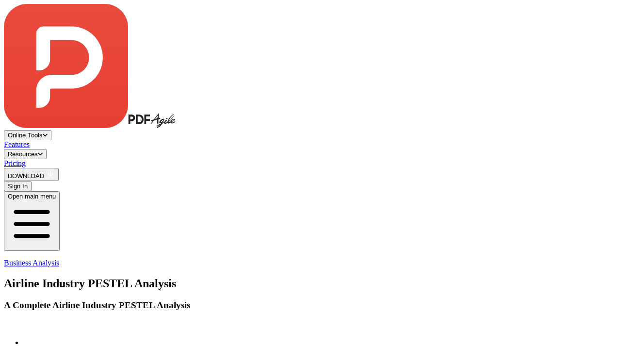

--- FILE ---
content_type: text/html;charset=UTF-8
request_url: https://www.pdfagile.com/blog/airline-industry-pestel-analysis
body_size: 282234
content:
<!DOCTYPE html>
<html  lang="en" data-head-attrs="lang">

<head >
  <title>Airline Industry PESTEL Analysis | PDF Agile</title><meta charset="utf-8"><meta name="viewport" content="width=device-width, initial-scale=1"><link href="https://fonts.googleapis.com" rel="preconnect"><link href="https://fonts.gstatic.com" rel="preconnect" crossorigin><link href="https://fonts.googleapis.com/css2?family=Montserrat:wght@400;500;600&amp;display=swap" rel="stylesheet" media="print" onload="this.media=&#39;all&#39;; this.onload=null"><link rel="preload" href="https://fonts.gstatic.com/s/montserrat/v25/JTUSjIg1_i6t8kCHKm459WRhyyTh89ZNpQ.woff2" as="font" type="font/woff2" crossorigin="anonymous"><script src="https://js.stripe.com/v3/" async></script><script src="https://pay.google.com/gp/p/js/pay.js" async></script><meta name="description" content="PESTEL analysis keeps large companies stable as issues arise. Data can be used to determine what the company performs effectively and what it needs to improve. Here is everything you need to know about PESTEL analysis of the airline industry."><meta name="keywords" content="pestel analysis airline industry"><meta property="og:title" content="Airline Industry PESTEL Analysis | PDF Agile"><meta property="og:description" content="PESTEL analysis keeps large companies stable as issues arise. Data can be used to determine what the company performs effectively and what it needs to improve. Here is everything you need to know about PESTEL analysis of the airline industry."><meta name="twitter:card" content="summary_large_image"><meta name="twitter:site" content="@pdfagile"><meta name="twitter:creator" content="@pdfagile"><meta name="twitter:title" content="Airline Industry PESTEL Analysis | PDF Agile"><meta name="twitter:description" content="PESTEL analysis keeps large companies stable as issues arise. Data can be used to determine what the company performs effectively and what it needs to improve. Here is everything you need to know about PESTEL analysis of the airline industry."><link rel="canonical" href="https://www.pdfagile.com/blog/airline-industry-pestel-analysis"><meta name="head:count" content="18"><link rel="modulepreload" href="/_nuxt/entry-32dece1b.mjs" as="script" crossorigin><link rel="preload" href="/_nuxt/entry.a9dadd68.css" as="style"><link rel="modulepreload" href="/_nuxt/default-5de63842.mjs" as="script" crossorigin><link rel="preload" href="/_nuxt/default.f7fbee5d.css" as="style"><link rel="modulepreload" href="/_nuxt/index-541d7144.mjs" as="script" crossorigin><link rel="modulepreload" href="/_nuxt/blog-a9869a94.mjs" as="script" crossorigin><link rel="modulepreload" href="/_nuxt/_slug_-e9ee14f5.mjs" as="script" crossorigin><link rel="modulepreload" href="/_nuxt/article-b995d9a1.mjs" as="script" crossorigin><link rel="prefetch" href="/_nuxt/bg.2d8d04e8.png"><link rel="prefetch" href="/_nuxt/upload.5cc2954a.svg"><link rel="prefetch" href="/_nuxt/download-icon.f8aae616.svg"><link rel="prefetch" href="/_nuxt/success-icon.e7afbaa0.svg"><link rel="prefetch" href="/_nuxt/refresh-icon.fe331074.svg"><link rel="prefetch" href="/_nuxt/word-icon.d1983fb6.svg"><link rel="prefetch" href="/_nuxt/excel-icon.a946710c.svg"><link rel="prefetch" href="/_nuxt/ppt-icon.dfc38337.svg"><link rel="prefetch" href="/_nuxt/image-icon.1713b7fc.svg"><link rel="prefetch" href="/_nuxt/cad-icon.16bed860.svg"><link rel="prefetch" href="/_nuxt/pdf-icon.c6b57d2a.svg"><link rel="prefetch" href="/_nuxt/file-icon.53ee1d13.svg"><link rel="prefetch" href="/_nuxt/cancel-icon.13ed81b0.svg"><link rel="prefetch" as="script" href="/_nuxt/index-3630e093.mjs"><link rel="prefetch" as="script" href="/_nuxt/lottie-bffe6248.mjs"><link rel="prefetch" as="script" href="/_nuxt/pdf-ff45fe82.mjs"><link rel="prefetch" as="script" href="/_nuxt/_slug_-b0a4f75b.mjs"><link rel="prefetch" as="script" href="/_nuxt/about-us-c1511301.mjs"><link rel="prefetch" as="script" href="/_nuxt/_slug_-ff914870.mjs"><link rel="prefetch" as="script" href="/_nuxt/ad-b1960f81.mjs"><link rel="prefetch" as="script" href="/_nuxt/index-b478f4aa.mjs"><link rel="prefetch" as="script" href="/_nuxt/blackFriday-dbd7a06b.mjs"><link rel="prefetch" as="script" href="/_nuxt/_slug_-55356d79.mjs"><link rel="prefetch" as="script" href="/_nuxt/PaginationUpd-227cb8b6.mjs"><link rel="prefetch" as="script" href="/_nuxt/index-5de484d6.mjs"><link rel="prefetch" as="script" href="/_nuxt/index-554c3a08.mjs"><link rel="prefetch" as="script" href="/_nuxt/_slug_-ff1edfc4.mjs"><link rel="prefetch" as="script" href="/_nuxt/index-769fa455.mjs"><link rel="prefetch" as="script" href="/_nuxt/change-password-e4a6dfcb.mjs"><link rel="prefetch" as="script" href="/_nuxt/index-36970387.mjs"><link rel="prefetch" as="script" href="/_nuxt/index-6ae50df6.mjs"><link rel="prefetch" as="script" href="/_nuxt/download-5101837b.mjs"><link rel="prefetch" as="script" href="/_nuxt/index-d3d8dcea.mjs"><link rel="prefetch" as="script" href="/_nuxt/index-1a3c1bb2.mjs"><link rel="prefetch" as="script" href="/_nuxt/forgot-password-dbc44f46.mjs"><link rel="prefetch" as="script" href="/_nuxt/_slug_-30129cde.mjs"><link rel="prefetch" as="script" href="/_nuxt/guide-2f6ca31c.mjs"><link rel="prefetch" as="script" href="/_nuxt/index-28a4808d.mjs"><link rel="prefetch" as="script" href="/_nuxt/guide-45720317.mjs"><link rel="prefetch" as="script" href="/_nuxt/index-e5ce0d58.mjs"><link rel="prefetch" as="script" href="/_nuxt/lifetime-deal-16d70232.mjs"><link rel="prefetch" as="script" href="/_nuxt/_slug_-f513455d.mjs"><link rel="prefetch" as="script" href="/_nuxt/pay-error-8d673098.mjs"><link rel="prefetch" as="script" href="/_nuxt/pay-success-005d63dc.mjs"><link rel="prefetch" as="script" href="/_nuxt/index-4c8fb192.mjs"><link rel="prefetch" as="script" href="/_nuxt/pricing-6d385ae7.mjs"><link rel="prefetch" as="script" href="/_nuxt/_slug_-ad606fd9.mjs"><link rel="prefetch" as="script" href="/_nuxt/index-c573af9a.mjs"><link rel="prefetch" as="script" href="/_nuxt/redeem-success-f4485c45.mjs"><link rel="prefetch" as="script" href="/_nuxt/redeem-d35bb5a1.mjs"><link rel="prefetch" as="script" href="/_nuxt/request-2994074a.mjs"><link rel="prefetch" as="script" href="/_nuxt/reset-password-2124b23f.mjs"><link rel="prefetch" as="script" href="/_nuxt/index-c692565d.mjs"><link rel="prefetch" as="script" href="/_nuxt/_slug_-33fe641f.mjs"><link rel="prefetch" as="script" href="/_nuxt/_slug_-00d12d6e.mjs"><link rel="prefetch" as="script" href="/_nuxt/index-c9e27c4b.mjs"><link rel="prefetch" as="script" href="/_nuxt/index-97413524.mjs"><link rel="prefetch" as="script" href="/_nuxt/templates-6ae02d78.mjs"><link rel="prefetch" as="script" href="/_nuxt/_slug_-8fbbb4e9.mjs"><link rel="prefetch" as="script" href="/_nuxt/index-daddcec0.mjs"><link rel="prefetch" as="script" href="/_nuxt/thank-you-for-installing-pdfagile-5d339267.mjs"><link rel="prefetch" as="script" href="/_nuxt/blog-3bef8ea4.mjs"><link rel="prefetch" as="script" href="/_nuxt/shopping-1fd2a5eb.mjs"><link rel="prefetch" as="script" href="/_nuxt/templates-dc406af9.mjs"><link rel="prefetch" as="script" href="/_nuxt/error-component-d6c501e2.mjs"><link rel="prefetch" as="script" href="/_nuxt/Shopping-bdab3729.mjs"><link rel="prefetch stylesheet" href="/_nuxt/Shopping.3a524bb0.css"><link rel="stylesheet" href="/_nuxt/entry.a9dadd68.css"><link rel="stylesheet" href="/_nuxt/default.f7fbee5d.css">
</head>

<body  data-head-attrs="">
  <div id="__nuxt"><!--[--><noscript>
    &lt;!-- Google Tag Manager (noscript) --&gt;
    &lt;iframe src=&quot;https://www.googletagmanager.com/ns.html?id=GTM-TRR5HW2&quot;
    height=&quot;0&quot; width=&quot;0&quot; style=&quot;display:none;visibility:hidden&quot;&gt;&lt;/iframe&gt;
  </noscript><main class="min-w-[320px]"><!----><!--[--><div style="display:none;background:linear-gradient(90deg, #FFC752 0%, #F85A50 48.54%, #D123FE 100%);background-size:cover;background-position:center;background-repeat:no-repeat;" class="fixed z-[70] top-0 left-0 w-full overflow-hidden fixed-navbar-closable"><div class="flex justify-center items-center text-white min-w-[390px] min-h-[52px] lg:min-h-[72px] px-2 lg:min-w-[1024px] xl:min-w-[1280px] 4xl:min-w-[1440px] mx-auto text-center"><p class="font-medium text-xs lg:hidden">Unlock lifetime benefits and save 60%</p><p class="font-medium text-xs lg:text-[22px] hidden lg:block xl:text-2xl 4xl:text-2xl">Unlock lifetime benefits and save 60%</p><!----><!----><a href="/lifetime-deal" class="flex items-center justify-between font-bold underline whitespace-nowrap text-xs lg:text-xl xl:text-[22px] ml-4 lg:ml-8 xl:ml-16 4xl:leading-5 4xl:ml-20">Learn More <span class="ml-4 w-[7px] h-[5px] lg:w-[14px] lg:h-[10px]"><svg class="w-full h-full" viewbox="0 0 14 10" fill="none" xmlns="http://www.w3.org/2000/svg"><path d="M3 0.5L13.5 5L3.5 9.5L12 5L3 0.5Z" fill="#FFFFFF"></path><path d="M0 0L11 5L0 10L2.5 5L0 0Z" fill="#FFFFFF"></path></svg></span></a></div><div class="absolute top-[6px] right-[6px] w-[13px] h-[13px] lg:w-[18px] lg:h-[18px] lg:top-4 lg:right-4 cursor-pointer z-10"><svg class="w-full h-full" viewBox="0 0 23 23" fill="none" xmlns="http://www.w3.org/2000/svg"><rect x="1.41422" width="30" height="2" transform="rotate(45 1.41422 0)" fill="white"></rect><rect x="22.6275" y="1.41431" width="30" height="2" transform="rotate(135 22.6275 1.41431)" fill="white"></rect></svg></div></div><!--[--><header class="fixed-navbar fixed top-0 z-[60] w-full px-[26px] py-4 bg-white box-border text-black-500 transition-all ease-linear duration-500 lg:pr-[10px] xl:pl-[50px] xl:pr-[34px] 2xl:pl-[80px] 2xl:pr-16 4xl:pl-[220px] 4xl:pr-[204px]" style="top:0px;"><div class="container flex justify-between h-10 mx-auto"><div class="flex items-center"><a href="/" class="flex items-end space-x-3 w-40 h-9" aria-label="Back to homepage"><img class="w-9" src="https://cms-cdn.pdfagile.com/logo_6b698caf66.svg" alt="PDF Agile" width="256" height="256"><svg width="98" height="30" viewbox="0 0 98 30" fill="#222222" xmlns="http://www.w3.org/2000/svg" class="fill-current"><mask id="mask0_2864_304" style="mask-type:alpha;" maskunits="userSpaceOnUse" x="58" y="1" width="40" height="29"><path fill-rule="evenodd" clip-rule="evenodd" d="M58.8613 1.76074H97.3078V29.2015H58.8613V1.76074Z" fill="white"></path></mask><g mask="url(#mask0_2864_304)"><path fill-rule="evenodd" clip-rule="evenodd" d="M71.6905 18.9784L71.6907 18.9783L71.6908 18.9783L71.6908 18.9782L71.6909 18.9782C71.9905 18.8231 72.2901 18.668 72.5796 18.4961C73.225 18.113 73.8606 17.7128 74.4888 17.3023C74.6147 17.2199 74.7174 17.0723 74.7829 16.9324C75.5261 15.3463 76.6083 14.0711 78.1737 13.2425C78.5712 13.0321 79.0006 12.9304 79.4387 13.1287C79.5583 13.1829 79.6916 13.2729 79.7509 13.3829C80.0004 13.8452 79.912 14.2995 79.667 14.7397C79.3705 15.2726 78.9241 15.6694 78.4788 16.0652L78.4783 16.0656L78.4782 16.0657C78.4296 16.1089 78.381 16.1521 78.3326 16.1955C78.0727 16.4284 77.8044 16.6521 77.536 16.8757L77.5357 16.876C77.3928 16.9951 77.2498 17.1142 77.1082 17.2348C76.7872 17.5079 76.5441 18.385 76.6725 18.7818C76.7294 18.9574 76.8764 18.9253 76.9877 18.8995C77.0906 18.8756 77.1945 18.8535 77.2985 18.8314C77.6322 18.7605 77.9673 18.6893 78.2755 18.5573C79.0334 18.2325 79.7772 17.8745 80.5208 17.5166C80.7013 17.4297 80.8818 17.3428 81.0624 17.2565C81.1373 17.2206 81.218 17.1301 81.2354 17.0516C81.5719 15.533 82.1297 14.0966 82.8475 12.721C84.8801 8.82583 87.6377 5.53572 91.1355 2.8692C91.6566 2.47194 92.2108 2.12047 92.836 1.90088C93.2062 1.77088 93.5838 1.72222 93.9767 1.79233C94.4891 1.88371 94.8346 2.2952 94.8535 2.90131C94.8748 3.58489 94.6605 4.22373 94.396 4.83877C93.8536 6.09973 93.1494 7.27137 92.3406 8.37947C90.4422 10.9808 88.2434 13.3026 85.7928 15.3914C85.2727 15.8348 84.7606 16.2876 84.2485 16.7403L84.2485 16.7404L84.2483 16.7405C83.9079 17.0415 83.5675 17.3425 83.2247 17.6408C83.0854 17.7619 83.1119 17.849 83.2396 17.9403C83.422 18.0706 83.6192 18.1278 83.8491 18.0919C84.9034 17.9271 85.8116 17.4349 86.6963 16.8715C87.2235 16.5356 87.6085 16.2779 87.8943 15.6949C88.4126 14.6375 89.4088 13.4645 90.3342 12.721C91.527 11.7627 92.64 11.2737 94.1349 10.9603C94.3796 10.909 94.6401 10.887 94.8885 10.9081C95.8539 10.9903 96.4175 11.8074 96.1787 12.7684C95.988 13.5362 95.522 14.1446 94.9906 14.7039C94.1687 15.5693 93.1188 16.0282 91.9873 16.325L91.8736 16.3551C91.402 16.4803 90.9267 16.6064 90.4293 16.5039C90.318 16.4809 90.2091 16.4454 90.0914 16.4069L90.0913 16.4069L90.0913 16.4069C90.0346 16.3884 89.9759 16.3692 89.9138 16.3504C89.7063 16.769 89.5094 17.2174 89.5424 17.7169C89.5514 17.8518 89.66 18.0736 89.7811 18.1622C89.9325 18.2731 90.0527 18.3525 90.2372 18.3956C91.057 18.5876 91.914 18.5837 92.7253 18.2659C93.7318 17.8716 94.6642 17.2528 95.4764 16.5542C95.5858 16.4601 95.6851 16.3544 95.7845 16.2486C95.8375 16.1923 95.8904 16.1359 95.945 16.0813C96.034 15.992 96.1244 15.9036 96.2185 15.8197C96.4453 15.6177 96.6983 15.5537 96.9776 15.7018C97.1855 15.8121 97.2345 16.156 97.1696 16.4209C97.1192 16.6264 97.0441 16.8358 96.9336 17.015C96.4522 17.7953 95.8 18.3956 95.0989 18.8475C94.0813 19.5035 92.8289 19.965 91.8337 20.1734L91.8203 20.1762C91.354 20.2739 90.8276 20.3842 90.3584 20.3713C88.9599 20.333 87.8832 19.7496 87.3284 18.3956C87.3229 18.3822 87.3139 18.3702 87.3042 18.3573L87.3041 18.3573C87.3012 18.3534 87.2983 18.3495 87.2954 18.3454C87.2936 18.3429 87.2918 18.3404 87.29 18.3378C87.1814 18.4358 87.0736 18.5344 86.9659 18.6328L86.9658 18.6329L86.9657 18.633L86.9655 18.6331L86.9655 18.6332C86.7279 18.8504 86.491 19.067 86.2474 19.2758C85.6027 19.8287 84.904 20.2844 84.0458 20.4382C82.8717 20.6487 81.966 20.2152 81.2639 19.2889L81.1709 19.1664C81.078 19.2271 80.9859 19.2878 80.8942 19.3483L80.8941 19.3483C80.6938 19.4804 80.4954 19.6113 80.2941 19.7375C79.4286 20.2798 78.5446 20.7927 77.5437 21.042C76.6045 21.2761 75.7217 21.2028 75.02 20.426C74.6975 20.0691 74.5339 19.7054 74.4209 19.0572C74.4008 19.0662 74.381 19.0745 74.3616 19.0826L74.3615 19.0826C74.3214 19.0994 74.2829 19.1154 74.2472 19.1362C72.9957 19.8634 71.6797 20.4478 70.3124 20.9218C70.2057 20.9588 70.0959 21.0514 70.0355 21.1481C69.0738 22.6886 68.0589 24.1923 66.8317 25.5366C65.4703 27.0279 63.8715 28.2006 61.9693 28.9152C61.5311 29.0799 61.047 29.1655 60.5779 29.1969C59.4194 29.2743 58.639 28.2588 58.9181 27.0812C59.1161 26.2456 59.5705 25.5573 60.1726 24.9595C61.0283 24.1101 61.9934 23.3941 63.0497 22.8258C64.1303 22.2444 65.2317 21.7013 66.333 21.1583L66.3331 21.1583L66.3332 21.1582L66.3333 21.1581L66.3343 21.1577C66.6865 20.984 67.0387 20.8103 67.3902 20.6354C67.583 20.5395 67.7366 20.426 67.8517 20.2387C67.92 20.1277 67.9905 20.018 68.0612 19.9078C68.2156 19.6675 68.3715 19.4247 68.5098 19.1602C68.4733 19.1768 68.4371 19.1943 68.401 19.2117C68.3222 19.2497 68.2435 19.2877 68.1617 19.3175C67.9932 19.3789 67.8256 19.4438 67.6579 19.5086L67.6578 19.5087C67.2503 19.6662 66.8428 19.8238 66.4227 19.933C65.0618 20.2867 64.0006 19.0207 64.1927 17.8194C64.3213 17.0154 64.6831 16.31 65.1429 15.6544C66.338 13.9501 67.8558 12.6024 69.7185 11.6666C70.5686 11.2395 71.4542 10.8791 72.4176 10.7791C72.9764 10.7211 73.5194 10.7902 74.0218 11.0527C74.4761 11.29 74.7607 11.8556 74.6319 12.3514C74.5684 12.5956 74.4662 12.8297 74.3639 13.064L74.3639 13.0641C74.3119 13.1831 74.2599 13.3022 74.213 13.4226C74.1908 13.4794 74.1802 13.5408 74.1695 13.602L74.1695 13.6021C74.1657 13.6239 74.1619 13.6458 74.1576 13.6674C74.1471 13.72 74.1409 13.7749 74.1346 13.8298C74.1216 13.9443 74.1086 14.0587 74.0569 14.1518C73.3423 15.4365 72.6201 16.717 71.8978 17.9974L71.8975 17.998C71.7 18.3481 71.5025 18.6983 71.3051 19.0485C71.2929 19.0702 71.2818 19.0925 71.2707 19.1149L71.2548 19.1466L71.2879 19.1888C71.4214 19.1177 71.5559 19.0481 71.6903 18.9785L71.6904 18.9784L71.6905 18.9784ZM90.3701 15.3717C90.3878 15.3988 90.4461 15.474 90.5291 15.4672C90.6903 15.4539 90.7498 15.4452 90.9061 15.4102C91.8138 15.2065 92.6556 14.8376 93.4481 14.3578C93.9753 14.0385 94.3734 13.5909 94.6513 13.0429C94.7306 12.8866 94.781 12.7129 94.824 12.542C94.8651 12.3782 94.7704 12.2969 94.6134 12.3198C93.9403 12.4178 93.0691 12.7202 92.5611 13.0429C92.0245 13.3837 91.5233 13.8293 91.0682 14.3578C90.7912 14.6794 90.5291 15.0525 90.3701 15.3717ZM60.2023 27.4257L60.2022 27.4256L60.2021 27.4256C60.1832 27.4223 60.1607 27.4183 60.1328 27.4142C60.1433 27.363 60.1521 27.3125 60.1608 27.263C60.1793 27.1573 60.1971 27.0556 60.2292 26.9586C60.3675 26.5406 60.6259 26.1975 60.9357 25.8911C61.8261 25.0106 62.8604 24.3273 63.955 23.7344C64.4256 23.4795 64.9068 23.2441 65.3879 23.0088L65.388 23.0087L65.388 23.0087C65.5943 22.9078 65.8007 22.8068 66.0062 22.7044C66.0354 22.6898 66.0661 22.6781 66.1067 22.6626L66.1068 22.6626C66.1288 22.6542 66.1537 22.6447 66.1829 22.633C66.1731 22.6532 66.1659 22.6691 66.1601 22.6822C66.1504 22.7036 66.1443 22.7171 66.1358 22.7291C65.018 24.3216 63.666 25.6732 62.0044 26.7002L61.9883 26.7101C61.5089 27.0065 61.0255 27.3052 60.4579 27.4162C60.3999 27.4276 60.3402 27.4328 60.2811 27.4349C60.2586 27.4356 60.236 27.4316 60.2023 27.4257L60.2023 27.4257ZM73.3434 12.5624L73.2861 12.4861C73.1675 12.5223 73.0477 12.5556 72.9278 12.5889L72.9278 12.5889C72.6641 12.6622 72.4005 12.7354 72.1501 12.8403C71.3603 13.1714 70.6586 13.6567 69.959 14.1407C69.8763 14.1979 69.7936 14.2551 69.7108 14.312C68.4517 15.1773 67.392 16.2398 66.6193 17.567C66.5319 17.717 66.4731 17.8842 66.4147 18.0505L66.4147 18.0505C66.3992 18.0944 66.3838 18.1382 66.368 18.1815C66.3277 18.2913 66.3882 18.3575 66.4993 18.355C66.64 18.3517 66.7817 18.3412 66.9205 18.3187C67.8316 18.1713 68.6373 17.755 69.4431 17.3386L69.4431 17.3386L69.5243 17.2966C70.0021 17.05 70.324 16.6546 70.6011 16.2198L70.2123 16.0776C70.2605 16.0366 70.3029 15.9998 70.3417 15.966L70.3419 15.9659L70.3419 15.9659C70.4169 15.9006 70.4788 15.8468 70.5436 15.7969C70.6814 15.6908 70.8207 15.5865 70.9599 15.4823C71.2254 15.2835 71.4908 15.0848 71.7457 14.8734C72.4042 14.3274 72.9935 13.7223 73.2618 12.8783C73.2842 12.8077 73.3015 12.7355 73.3187 12.6632L73.3188 12.6631C73.3268 12.6295 73.3348 12.5958 73.3434 12.5624ZM83.5024 15.7062L83.4473 15.6691C83.5101 15.5064 83.5724 15.3435 83.6348 15.1807C83.7679 14.8329 83.9011 14.4851 84.0384 14.1389C85.1139 11.4277 86.7501 9.06544 88.6146 6.84869C89.5979 5.67971 90.6708 4.59524 91.888 3.66829C92.2469 3.39497 92.5762 3.21568 92.948 3.01322C93.0375 2.96447 93.1295 2.91438 93.225 2.86131C93.3669 2.78251 93.6591 2.70406 93.8264 2.68306C94.0241 2.65826 94.0721 2.72856 94.158 2.96046C94.2825 3.29675 94.2746 3.78496 94.0959 4.25056C93.7059 5.26658 93.1835 6.09597 92.6625 6.82273C91.3762 8.61664 89.8512 10.23 88.227 11.7356C86.7761 13.0805 85.3009 14.398 83.6986 15.5651C83.6531 15.5983 83.6073 15.6311 83.5615 15.6639C83.5418 15.678 83.5221 15.6921 83.5024 15.7062Z"></path><path fill-rule="evenodd" clip-rule="evenodd" d="M79.4466 11.886C79.1956 11.8878 78.99 11.8166 78.8126 11.641C78.7068 11.5363 78.5581 11.472 78.4616 11.3613C78.1928 11.0529 78.1484 10.6042 78.3929 10.2729C78.9172 9.56249 79.6232 9.09077 80.5034 8.96218C81.289 8.84734 81.5926 9.64742 81.409 10.1525C81.2467 10.5993 80.921 10.934 80.5845 11.2487C80.3659 11.4531 80.1072 11.6197 79.8502 11.7771C79.7364 11.8468 79.5824 11.8517 79.4466 11.886Z"></path></g><path d="M62.9915 0.00074242C63.0088 0.0114904 63.0246 0.0259766 63.0435 0.0325188C63.5788 0.219441 63.8419 0.580201 63.7934 1.23583C63.7315 2.06717 63.6082 2.89944 63.5066 3.73124C63.4055 4.55557 63.2904 5.37943 63.1964 6.20422C63.0979 7.0678 63.0171 7.93231 62.9289 8.79683C62.9202 8.88095 62.9145 8.96506 62.905 9.08002C63.2497 9.0202 63.5716 8.96085 63.8934 8.90852C64.2663 8.84777 64.6408 8.76365 65.0122 8.74683C65.2539 8.73608 65.4983 8.80431 65.7276 8.87814C66.038 8.97814 66.1361 9.29264 66.2224 9.60901C66.2462 9.69639 66.2928 9.7735 66.3228 9.84079C66.296 9.92911 66.2651 10.0179 66.2431 10.1081C66.0616 10.8544 65.6206 11.2918 64.9641 11.438C64.3793 11.5684 63.7912 11.668 63.2045 11.7764C62.6266 11.8834 62.6268 11.881 62.5762 12.5315C62.4278 14.4405 62.371 16.3429 62.4158 18.2387C62.4313 18.8948 62.4058 19.557 62.39 20.2168C62.3781 20.7052 62.1993 21.1337 61.8916 21.5066C61.6509 21.7982 61.0525 21.8786 60.7624 21.6832C60.3144 21.3814 60.0942 20.9332 60.0589 20.3299C59.9125 17.8186 59.931 15.2942 60.1842 12.7498C60.1941 12.6512 60.201 12.5521 60.2119 12.4208C59.6261 12.5731 59.0616 12.6979 58.5049 12.8689C56.6594 13.4348 54.8164 14.0148 52.9736 14.598C52.8618 14.6335 52.74 14.7251 52.6628 14.8269C51.3184 16.6069 49.9824 18.3948 48.6384 20.1748C48.3622 20.5402 48.0676 20.8898 47.7678 21.2314C47.5557 21.4725 47.3146 21.4762 47.1199 21.2837C46.9833 21.1486 46.9531 20.9748 47.0335 20.7827C47.1248 20.5654 47.2175 20.3411 47.3471 20.15C48.0176 19.1621 48.6942 18.1794 49.3796 17.2046C49.8183 16.5812 50.2762 15.9742 50.7463 15.3316C50.3748 15.405 50.0339 15.4676 49.6939 15.54C49.1202 15.662 48.548 15.7396 47.9748 15.705C47.6779 15.6872 47.422 15.5985 47.1977 15.3896C46.8803 15.0942 46.9263 14.6344 47.2033 14.3185C47.4263 14.0643 47.6849 13.8755 47.9876 13.7881C49.745 13.282 51.459 12.5652 53.1877 11.9212C53.3132 11.8745 53.4479 11.7778 53.5363 11.6647C55.5937 9.02768 57.6399 6.38039 59.7008 3.74666C60.2794 3.00692 60.8377 2.25876 61.3354 1.44659C61.6063 1.00405 62.0034 0.642352 62.3729 0.283462C62.5255 0.135793 62.7551 0.0918665 62.9497 0.000274658C62.9642 0.000741964 62.9779 0.00074242 62.9915 0.00074242ZM61.2277 4.06817C61.212 4.05742 61.1963 4.04714 61.1803 4.03639C59.3236 6.34955 57.4669 8.66225 55.5908 10.9997C55.6583 11.0133 55.6717 11.0212 55.6841 11.0175C57.2446 10.5595 58.8042 10.0969 60.3657 9.64779C60.512 9.60573 60.5233 9.52442 60.5375 9.40292C60.6452 8.47766 60.7464 7.55193 60.8657 6.6276C60.9762 5.77383 61.1065 4.92147 61.2277 4.06817Z"></path><path fill-rule="evenodd" clip-rule="evenodd" d="M0.854914 2.09998C0.770005 2.09998 0.701172 2.16881 0.701172 2.25372V21.7436C0.701172 21.8285 0.770005 21.8973 0.854914 21.8973H4.44163C4.52654 21.8973 4.59537 21.8285 4.59537 21.7436V15.7182H7.4678L7.78574 15.7112C11.4742 15.5485 14.4136 12.5708 14.4136 8.92115C14.4136 5.16727 11.3039 2.12415 7.4678 2.12415H4.59537V2.09998H0.854914ZM4.59537 6.17956V11.6627H7.4678C9.01509 11.6627 10.2694 10.4353 10.2694 8.92115C10.2694 7.47911 9.1317 6.29711 7.68674 6.18781L7.4678 6.17956H4.59537Z"></path><path fill-rule="evenodd" clip-rule="evenodd" d="M16.2182 2.09998C16.1333 2.09998 16.0645 2.16881 16.0645 2.25372V21.5813C16.0645 21.6662 16.1333 21.735 16.2182 21.735H20.6445C23.2358 21.735 25.057 21.5749 26.108 21.2545C27.159 20.9341 28.1352 20.3557 29.0368 19.5192C29.9383 18.6828 30.645 17.6305 31.1569 16.3624C31.6688 15.0944 31.9248 13.7039 31.9248 12.1911C31.9248 10.0643 31.4672 8.20451 30.5521 6.61163C29.637 5.01876 28.4727 3.8686 27.0593 3.16115C25.6459 2.4537 23.485 2.09998 20.5766 2.09998H16.2182ZM19.8555 18.0778V5.70349H21.1467C23.5116 5.70349 25.2286 6.21965 26.2978 7.25195C27.4848 8.39995 28.0783 10.0152 28.0783 12.0976C28.0783 13.4503 27.8291 14.5894 27.3307 15.5149C26.8324 16.4404 26.1913 17.0989 25.4076 17.4905C24.6238 17.8821 23.362 18.0778 21.6224 18.0778H19.8555Z"></path><path d="M33.5781 2.25372C33.5781 2.16881 33.647 2.09998 33.7319 2.09998H44.824C44.9089 2.09998 44.9777 2.16881 44.9777 2.25372V5.59027C44.9777 5.67517 44.9089 5.74401 44.824 5.74401H37.4342C37.3492 5.74401 37.2804 5.81284 37.2804 5.89775V11.3102H44.824C44.9089 11.3102 44.9777 11.379 44.9777 11.4639V14.7471C44.9777 14.832 44.9089 14.9008 44.824 14.9008H37.2804V21.5813C37.2804 21.6662 37.2116 21.735 37.1267 21.735H33.7319C33.647 21.735 33.5781 21.6662 33.5781 21.5813V2.25372Z"></path></svg></a></div><div class="items-center lg:space-x-5 xl:space-x-[30px] 2xl:space-x-[40px] 4xl:space-x-[60px] hidden lg:flex"><!--[--><div class="relative"><!--[--><button id="headlessui-popover-button-417151" type="button" aria-expanded="false"><!--[--><div class="flex items-center space-x-2 hover:text-red-600"><span class="text-base leading-5 font-medium">Online Tools</span><svg width="10" height="8" viewbox="0 0 10 8" fill="#000" xmlns="http://www.w3.org/2000/svg" class="w-3 h-2 fill-current"><path fill-rule="evenodd" clip-rule="evenodd" d="M0.46967 0.96967C0.762563 0.676777 1.23744 0.676777 1.53033 0.96967L5 4.43934L8.46967 0.96967C8.76256 0.676777 9.23744 0.676777 9.53033 0.96967C9.82322 1.26256 9.82322 1.73744 9.53033 2.03033L5.53033 6.03033C5.23744 6.32322 4.76256 6.32322 4.46967 6.03033L0.46967 2.03033C0.176777 1.73744 0.176777 1.26256 0.46967 0.96967Z"></path></svg></div><!--]--></button><!----><!--]--><!--[--><!----><div class="absolute z-10 mt-6 xl:left-auto" focus="false" id="headlessui-popover-panel-417152" tabindex="-1" hidden style="display:none;"><div class="flex justify-center whitespace-nowrap bg-white z-10 rounded-md border border-gray-400 shadow-lg px-14 py-8 space-x-24"><!--[--><div class="relative space-y-5"><h3 class="pl-3 text-base leading-5 text-black-200 font-semibold">Convert from PDF</h3><div class="flex flex-col"><!--[--><a href="https://www.pdfagile.com/online/pdf-to-word" rel="noopener noreferrer"><div class="flex items-center w-max min-w-[176px] px-3 py-2 text-base leading-5 font-medium space-x-3 rounded-md hover:bg-gray-200"><img class="w-8 h-8" src="https://cms-cdn.pdfagile.com/PDF_to_WORD_3b1f6ddf3d.svg" alt="PDF to WORD.svg" loading="lazy"><div class="text-sm leading-4 text-black-400 font-normal whitespace-nowrap">PDF to Word</div></div></a><a href="https://www.pdfagile.com/online/pdf-to-excel" rel="noopener noreferrer"><div class="flex items-center w-max min-w-[176px] px-3 py-2 text-base leading-5 font-medium space-x-3 rounded-md hover:bg-gray-200"><img class="w-8 h-8" src="https://cms-cdn.pdfagile.com/PDF_to_EXCEL_c2733b74c4.svg" alt="PDF to EXCEL.svg" loading="lazy"><div class="text-sm leading-4 text-black-400 font-normal whitespace-nowrap">PDF to Excel</div></div></a><a href="https://www.pdfagile.com/online/pdf-to-ppt" rel="noopener noreferrer"><div class="flex items-center w-max min-w-[176px] px-3 py-2 text-base leading-5 font-medium space-x-3 rounded-md hover:bg-gray-200"><img class="w-8 h-8" src="https://cms-cdn.pdfagile.com/PDF_to_PPT_6386ac183e.svg" alt="PDF to PPT.svg" loading="lazy"><div class="text-sm leading-4 text-black-400 font-normal whitespace-nowrap">PDF to PPT</div></div></a><a href="https://www.pdfagile.com/online/pdf-to-image" rel="noopener noreferrer"><div class="flex items-center w-max min-w-[176px] px-3 py-2 text-base leading-5 font-medium space-x-3 rounded-md hover:bg-gray-200"><img class="w-8 h-8" src="https://cms-cdn.pdfagile.com/PDF_to_JPG_7c1d04f21a.svg" alt="PDF to JPG.svg" loading="lazy"><div class="text-sm leading-4 text-black-400 font-normal whitespace-nowrap">PDF to Image</div></div></a><a href="https://www.pdfagile.com/online/pdf-to-dwg" rel="noopener noreferrer"><div class="flex items-center w-max min-w-[176px] px-3 py-2 text-base leading-5 font-medium space-x-3 rounded-md hover:bg-gray-200"><img class="w-8 h-8" src="https://cms-cdn.pdfagile.com/PDF_to_DWG_2b24bcb42c.svg" alt="PDF to DWG.svg" loading="lazy"><div class="text-sm leading-4 text-black-400 font-normal whitespace-nowrap">PDF to DWG</div></div></a><a href="https://www.pdfagile.com/online/pdf-to-txt" rel="noopener noreferrer"><div class="flex items-center w-max min-w-[176px] px-3 py-2 text-base leading-5 font-medium space-x-3 rounded-md hover:bg-gray-200"><img class="w-8 h-8" src="https://cms-cdn.pdfagile.com/PDF_to_TXT_75021fdbc9.svg" alt="PDF to TXT.svg" loading="lazy"><div class="text-sm leading-4 text-black-400 font-normal whitespace-nowrap">PDF to TXT</div></div></a><a href="https://www.pdfagile.com/online/pdf-to-jpg" rel="noopener noreferrer"><div class="flex items-center w-max min-w-[176px] px-3 py-2 text-base leading-5 font-medium space-x-3 rounded-md hover:bg-gray-200"><img class="w-8 h-8" src="https://cms-cdn.pdfagile.com/PDF_to_JPG_7c1d04f21a.svg" alt="PDF to JPG.svg" loading="lazy"><div class="text-sm leading-4 text-black-400 font-normal whitespace-nowrap">PDF to JPG</div></div></a><!--]--></div></div><div class="relative space-y-5"><h3 class="pl-3 text-base leading-5 text-black-200 font-semibold">Convert to PDF</h3><div class="flex flex-col"><!--[--><a href="https://www.pdfagile.com/online/word-to-pdf" rel="noopener noreferrer"><div class="flex items-center w-max min-w-[176px] px-3 py-2 text-base leading-5 font-medium space-x-3 rounded-md hover:bg-gray-200"><img class="w-8 h-8" src="https://cms-cdn.pdfagile.com/WORD_to_PDF_14f65b621c.svg" alt="WORD to PDF.svg" loading="lazy"><div class="text-sm leading-4 text-black-400 font-normal whitespace-nowrap">Word to PDF</div></div></a><a href="https://www.pdfagile.com/online/excel-to-pdf" rel="noopener noreferrer"><div class="flex items-center w-max min-w-[176px] px-3 py-2 text-base leading-5 font-medium space-x-3 rounded-md hover:bg-gray-200"><img class="w-8 h-8" src="https://cms-cdn.pdfagile.com/EXCEL_to_PDF_13b1547ccd.svg" alt="EXCEL to PDF.svg" loading="lazy"><div class="text-sm leading-4 text-black-400 font-normal whitespace-nowrap">Excel to PDF</div></div></a><a href="https://www.pdfagile.com/online/ppt-to-pdf" rel="noopener noreferrer"><div class="flex items-center w-max min-w-[176px] px-3 py-2 text-base leading-5 font-medium space-x-3 rounded-md hover:bg-gray-200"><img class="w-8 h-8" src="https://cms-cdn.pdfagile.com/PPT_to_PDF_35ba3a28f4.svg" alt="PPT to PDF.svg" loading="lazy"><div class="text-sm leading-4 text-black-400 font-normal whitespace-nowrap">PPT to PDF</div></div></a><a href="https://www.pdfagile.com/online/image-to-pdf" rel="noopener noreferrer"><div class="flex items-center w-max min-w-[176px] px-3 py-2 text-base leading-5 font-medium space-x-3 rounded-md hover:bg-gray-200"><img class="w-8 h-8" src="https://cms-cdn.pdfagile.com/JPG_to_PDF_00032c0837.svg" alt="JPG to PDF.svg" loading="lazy"><div class="text-sm leading-4 text-black-400 font-normal whitespace-nowrap">Image to PDF</div></div></a><a href="https://www.pdfagile.com/online/dwg-to-pdf" rel="noopener noreferrer"><div class="flex items-center w-max min-w-[176px] px-3 py-2 text-base leading-5 font-medium space-x-3 rounded-md hover:bg-gray-200"><img class="w-8 h-8" src="https://cms-cdn.pdfagile.com/DWG_to_PDF_ef842e75e4.svg" alt="DWG to PDF.svg" loading="lazy"><div class="text-sm leading-4 text-black-400 font-normal whitespace-nowrap">DWG to PDF</div></div></a><a href="https://www.pdfagile.com/online/jpg-to-pdf" rel="noopener noreferrer"><div class="flex items-center w-max min-w-[176px] px-3 py-2 text-base leading-5 font-medium space-x-3 rounded-md hover:bg-gray-200"><img class="w-8 h-8" src="https://cms-cdn.pdfagile.com/JPG_to_PDF_00032c0837.svg" alt="JPG to PDF.svg" loading="lazy"><div class="text-sm leading-4 text-black-400 font-normal whitespace-nowrap">JPG to PDF</div></div></a><!--]--></div></div><!--]--></div></div><!----><!--]--></div><!--]--><!--[--><!--[--><a href="/features" class="text-base leading-5 font-medium hover:text-red-600" style="">Features</a><!--]--><!--[--><div><div class="relative"><!--[--><button id="headlessui-popover-button-417215" type="button" aria-expanded="false"><!--[--><!--[--><div class="flex items-center space-x-2 hover:text-red-600"><span class="text-base leading-5 font-medium">Resources</span><svg width="10" height="8" viewbox="0 0 10 8" fill="#000" xmlns="http://www.w3.org/2000/svg" class="w-3 h-2 fill-current"><path fill-rule="evenodd" clip-rule="evenodd" d="M0.46967 0.96967C0.762563 0.676777 1.23744 0.676777 1.53033 0.96967L5 4.43934L8.46967 0.96967C8.76256 0.676777 9.23744 0.676777 9.53033 0.96967C9.82322 1.26256 9.82322 1.73744 9.53033 2.03033L5.53033 6.03033C5.23744 6.32322 4.76256 6.32322 4.46967 6.03033L0.46967 2.03033C0.176777 1.73744 0.176777 1.26256 0.46967 0.96967Z"></path></svg></div><!--]--><!--]--></button><!----><!--]--><!--[--><!----><div class="absolute z-10 mt-6 xl:left-auto -left-[200px]" focus="false" id="headlessui-popover-panel-417216" tabindex="-1" hidden style="display:none;"><div class="flex justify-center whitespace-nowrap bg-white z-10 rounded-md border border-gray-400 shadow-lg space-x-[25px] p-6"><!--[--><div class="relative"><h3 class="pl-3 text-base leading-5 text-black-200 font-semibold mb-3">Support</h3><div class="flex flex-col"><!--[--><a href="/support" class=""><div class="flex items-center w-max min-w-[176px] px-3 py-2 text-base leading-5 font-medium space-x-3 rounded-md hover:bg-[#F1F3F7]"><img class="w-8 h-8" src="https://cms-cdn.pdfagile.com/support_center_ce925c1e02.svg" alt="support center.svg" loading="lazy"><div class="text-sm leading-4 text-black-400 font-normal whitespace-nowrap">Support Center</div></div></a><a href="/contact-us" class=""><div class="flex items-center w-max min-w-[176px] px-3 py-2 text-base leading-5 font-medium space-x-3 rounded-md hover:bg-[#F1F3F7]"><img class="w-8 h-8" src="https://cms-cdn.pdfagile.com/contact_us_139686cec4.svg" alt="contact-us.svg" loading="lazy"><div class="text-sm leading-4 text-black-400 font-normal whitespace-nowrap">Contact Us</div></div></a><!--]--></div></div><div class="relative"><h3 class="pl-3 text-base leading-5 text-black-200 font-semibold mb-3">Explore</h3><div class="flex flex-col"><!--[--><a href="/templates" class=""><div class="flex items-center w-max min-w-[176px] px-3 py-2 text-base leading-5 font-medium space-x-3 rounded-md hover:bg-[#F1F3F7]"><img class="w-8 h-8" src="https://cms-cdn.pdfagile.com/template_4f80396fd3.svg" alt="template.svg" loading="lazy"><div class="text-sm leading-4 text-black-400 font-normal whitespace-nowrap">Templates</div></div></a><a href="/blog" class="router-link-active"><div class="flex items-center w-max min-w-[176px] px-3 py-2 text-base leading-5 font-medium space-x-3 rounded-md hover:bg-[#F1F3F7]"><img class="w-8 h-8" src="https://cms-cdn.pdfagile.com/blog_043eb492ba.svg" alt="blog.svg" loading="lazy"><div class="text-sm leading-4 text-black-400 font-normal whitespace-nowrap">Blog</div></div></a><a href="/lifetime-deal" class=""><div class="flex items-center w-max min-w-[176px] px-3 py-2 text-base leading-5 font-medium space-x-3 rounded-md hover:bg-[#F1F3F7]"><img class="w-8 h-8" src="https://cms-cdn.pdfagile.com/deal_925d474a0e.svg" alt="deal.svg" loading="lazy"><div class="text-sm leading-4 text-black-400 font-normal whitespace-nowrap">Deal</div></div></a><!--]--></div></div><div class="relative"><h3 class="pl-3 text-base leading-5 text-black-200 font-semibold mb-3">Guides</h3><div class="flex flex-col"><!--[--><a href="/guide/get-started" class=""><div class="flex items-center w-max min-w-[176px] px-3 py-2 text-base leading-5 font-medium space-x-3 rounded-md hover:bg-[#F1F3F7]"><img class="w-8 h-8" src="https://cms-cdn.pdfagile.com/guide_b23edcea74.svg" alt="guide.svg" loading="lazy"><div class="text-sm leading-4 text-black-400 font-normal whitespace-nowrap">User Guide</div></div></a><a href="/faq" class=""><div class="flex items-center w-max min-w-[176px] px-3 py-2 text-base leading-5 font-medium space-x-3 rounded-md hover:bg-[#F1F3F7]"><img class="w-8 h-8" src="https://cms-cdn.pdfagile.com/FAQ_671a84a6bc.svg" alt="FAQ.svg" loading="lazy"><div class="text-sm leading-4 text-black-400 font-normal whitespace-nowrap">FAQ</div></div></a><!--]--></div></div><!--]--></div></div><!----><!--]--></div></div><!--]--><!--[--><a href="/pricing" class="text-base leading-5 font-medium hover:text-red-600" style="">Pricing</a><!--]--><!--]--></div><div class="items-center flex-shrink-0 hidden lg:flex"><div class="flex space-x-5"><a href="/download" class=""><button class="box-border flex items-center rounded-md text-base leading-5 px-5 py-[10px] text-white bg-red-500 font-semibold">DOWNLOAD <span class="ml-2 w-[15px] h-[15px]"><img class="w-full h-auto object-cover" src="https://cms-cdn.pdfagile.com/download_01cde408c7.svg" alt></span></button></a><section class="user-info" data-v-23e79dd0><div class="relative z-50" data-v-23e79dd0><button class="border box-border rounded text-sm leading-4 px-[15px] py-[10px] hover:bg-gray-400 active:bg-gray-500 font-semibold" data-v-23e79dd0>Sign In</button><!--[--><!----><!----><!----><!--]--></div></section></div></div><div class="lg:hidden"><div><!--[--><button class="bg-white rounded-md p-2 inline-flex items-center justify-center text-gray-400 hover:text-gray-500 hover:bg-gray-100 focus:outline-none focus:ring-2 focus:ring-inset focus:ring-indigo-500" id="headlessui-popover-button-417156" type="button" aria-expanded="false"><span class="sr-only">Open main menu</span><svg xmlns="http://www.w3.org/2000/svg" fill="none" viewbox="0 0 24 24" stroke-width="2" stroke="currentColor" aria-hidden="true" class="h-6 w-6"><path stroke-linecap="round" stroke-linejoin="round" d="M4 6h16M4 12h16M4 18h16"></path></svg></button><!----><!--]--></div><!--[--><!----><!----><!----><!--]--></div></div></header><!----><!--]--><div data-v-b71c363e><!----><main data-v-b71c363e><div class="w-full h-full flex justify-center items-center bg-white fixed w-screen h-screen z-20 animate-pulse transition-all ease-linear duration-500" style="display:none;" data-v-b71c363e><div class="w-44 h-14 opacity-70"></div></div><!--[--><div class="pt-20"><div class="flex flex-col justify-center items-center container px-10 2xl:px-[168px] py-16 mx-auto"><!--[--><div class="w-full flex space-x-10 justify-center"><div class="flex-grow max-w-[800px] overflow-hidden"><article class="space-y-8"><div class="space-y-6"><a href="/blog/categories/business-analysis" class=""><p class="text-sm">Business Analysis</p></a><h1 class="text-4xl font-bold md:tracking-tight md:text-5xl">Airline Industry PESTEL Analysis</h1><h3 class="text-base leading-5 text-black-500 text-opacity-50">A Complete Airline Industry PESTEL Analysis</h3></div><div class="mt-[20px]"><!--[--><!----><ul class="flex justify-start items-center space-x-2.5"><!--[--><li class="relative flex justify-center items-center w-[32px] h-[32px] min-w-[32px] rounded bg-[#000000] hover:cursor-pointer"><img class="mr-[0] w-[25px] h-[25px]" src="https://pdf-agile-cms-1252921383.cos.na-siliconvalley.myqcloud.com/twitter_icon_ec18d254e6.png" alt="X(Twitter) icon"><!----></li><li class="relative flex justify-center items-center w-[32px] h-[32px] min-w-[32px] rounded bg-[#000000] hover:cursor-pointer"><img class="mr-[0] w-[25px] h-[25px]" src="https://pdf-agile-cms-1252921383.cos.na-siliconvalley.myqcloud.com/facebook_icon_47e4afd48d.png" alt="Facebook icon"><!----></li><li class="relative flex justify-center items-center w-[32px] h-[32px] min-w-[32px] rounded bg-[#000000] hover:cursor-pointer"><img class="mr-[0] w-[25px] h-[25px]" src="https://pdf-agile-cms-1252921383.cos.na-siliconvalley.myqcloud.com/linkedin_icon_aa3bb2f901.png" alt="LinkedIn icon"><!----></li><li class="relative flex justify-center items-center w-[32px] h-[32px] min-w-[32px] rounded bg-[#000000] hover:cursor-pointer"><img class="mr-[0] w-[25px] h-[25px]" src="https://pdf-agile-cms-1252921383.cos.na-siliconvalley.myqcloud.com/copy_icon_daae935159.png" alt="Copy link icon"><div style="display:none;" class="absolute top-[43px] left-[-80px] flex justify-center items-center w-[162px] h-[45px] bg-[#606060] rounded-[10px] text-white text-base font-medium"><img class="w-[24px] h-[24px] mr-[10px]" src="/images/copy-success.png"><p>Link copied!</p></div></li><!--]--></ul><!--]--></div><img src="https://cms-cdn.pdfagile.com/airline_industry_pestel_analysis_5007aed22a.png" alt="airline-industry-pestel-analysis.png" class="w-full h-auto object-cover"><div id="article-content" class="prose max-w-none prose-img:cursor-zoom-in text-[14px] xl:text-[18px]"><p><span style="color:#0E101A;"><span lang="EN-GB" dir="ltr">Most corporations and businesses employ <strong>PESTEL Analysis</strong> to discover the external factors that may have an effect on their business operations. There are many different types of influences that can affect these decisions. Companies may make better judgments and manage potential hazards if they understand how these factors may affect their firm. Businesses can benefit from<strong> PESTEL Analysis</strong> by discovering new opportunities that they hadn't previously considered.</span></span></p><p><span style="color:#0E101A;"><span lang="EN-GB" dir="ltr">The PESTEL analysis is quite important. It aids in the evaluation of a firm or service's current and future business prospects. There are extrinsic variables that may either restrict or facilitate progress of the airline industry and can have an impact on it as well. Airlines connect us to the rest of the globe. There are both domestic and foreign flights to choose from. A wide range of external factors might have an impact on the aviation sector. <strong>Airline PESTEL analysis&nbsp;</strong>can provide insight into the current state of the sector.</span></span></p><h2><span lang="EN-GB" dir="ltr"><strong>Background of </strong></span><span style="color:#0E101A;"><span lang="EN-GB" dir="ltr"><strong>Airline Industry</strong></span></span></h2><p><span lang="EN-GB" dir="ltr">In the 1920s, air travel was first introduced. The service was, however, only available on certain airmail routes in Europe. In 1932, the first Indian airline was established. It was started by Tata. Air India is the company's current operating name. ICAO codes are used by more than 5000 airlines around the world, according to the most recent data. More than 11.3 million people currently work in the aviation sector, and that number is expected to rise as the business continues to grow.</span></p><p><span lang="EN-GB" dir="ltr">All industries were affected by the recent economic downturn, including the airline industry. The airline business has done well despite the economic downturn, and it has grown at a 5 percent annual pace on average since 1980.</span></p><figure class="image"><img src="https://cms-cdn.pdfagile.com/airline_industry_pestel_analysis_report_9c342bedbd.png" alt="airline-industry-pestel-analysis-report.png" srcset="" sizes="100vw"></figure><h2><span lang="EN-GB" dir="ltr"><strong>PESTEL analysis of </strong></span><span style="color:#0E101A;"><span lang="EN-GB" dir="ltr"><strong>Airline Industry</strong></span></span></h2><p><span lang="EN-GB" dir="ltr">Airlines confront a number of obstacles, including high operational expenses, regulatory frameworks, and a demanding customer base. <strong>PESTLE analysis of the airline</strong> <strong>industry</strong> evaluates all external factors that have an impact on their business. The airline industry is very competitive due to the fact that most countries have many airlines in operation.</span></p><h3><span lang="EN-GB" dir="ltr"><strong>Political factors</strong></span></h3><p><span lang="EN-GB" dir="ltr">The uncertain political climate in the United States has a direct impact on the airline industry. Airlines operating in nations plagued by political unrest may face a significant drop in income.</span></p><ul><li><span lang="EN-GB" dir="ltr">The government may wish to invest in the aviation industry since it can be profitable in the long run. A partnership with the government can be extremely advantageous for airline business.</span></li><li><span lang="EN-GB" dir="ltr">Any airline's business can be affected by an internal crisis, conflict, or political upheaval. Due to political conditions, most visitors aren't interested in visiting countries that pose a threat. Because of the lack of security in particular areas, the airline runs the risk of losing passengers.</span></li></ul><h3><span lang="EN-GB" dir="ltr"><strong>Economical factors&nbsp;</strong></span></h3><p><span lang="EN-GB" dir="ltr">The health of a nation's economy is closely linked to the health of its business community. No industry is exempt from this trend.</span></p><ul><li><span lang="EN-GB" dir="ltr">The rising cost of oil and other essential machinery could have an influence on the aircraft business. While people are travelling less, this could have a detrimental effect in the long run.</span></li><li><span lang="EN-GB" dir="ltr">Recession and instability damage the airline business. Passengers may decline while raw material costs rise. It may cause corporations to slash prices, costing thousands of jobs.</span></li></ul><h3><span lang="EN-GB" dir="ltr"><strong>Social factors</strong></span></h3><p><span lang="EN-GB" dir="ltr">The socioeconomic conditions in any state have a significant impact on the airline sector. Companies that fly internationally face a more serious and long-lasting impact.</span></p><ul><li><span style="color:#0E101A;"><span lang="EN-GB" dir="ltr">The comfort of the customers should be a top priority for airlines. It can enhance any aircraft company's image.</span></span></li><li><span style="color:#0E101A;"><span lang="EN-GB" dir="ltr">When it comes to flying, it's all about the experience and amenities. The reputation of an airline is therefore extremely important. There may be serious consequences for their organization if there are incidents of employee harassment or passenger mistreatment.</span></span></li></ul><h3><span lang="EN-GB" dir="ltr"><strong>Technological factors</strong></span></h3><p><span lang="EN-GB" dir="ltr">The airline industry's technological advancements have a direct impact on the industry's expansion. The organizations need to take advantage of technical advancements in order to provide a great service to its passengers..</span></p><ul><li><span style="color:#0E101A;"><span lang="EN-GB" dir="ltr">The airline sector must do regular system upgrades and improve contact with air traffic on a regular basis. They can avoid crashes and other technical issues using this.</span></span></li><li><span style="color:#0E101A;"><span lang="EN-GB" dir="ltr">To ensure passenger safety and security, the companies must continue to invest in new technology and implement modifications on an ongoing basis.</span></span></li></ul><h3><span lang="EN-GB" dir="ltr"><strong>Environmental factors</strong></span></h3><p><span lang="EN-GB" dir="ltr">CFC emissions have been a major environmental worry for environmentalists. Both the airlines and the government have expressed concern about it.</span></p><ul><li><span lang="EN-GB" dir="ltr">The company should make a research team to construct an eco-friendly jet. This information can improve service and impressions. In addition, it will give them the chance to attract investors.</span></li><li><span lang="EN-GB" dir="ltr">Airline advertising can include environmental issues and business responsibilities. Environmentally, it's a good idea.</span></li></ul><h3><span lang="EN-GB" dir="ltr"><strong>Legal factors</strong></span></h3><p><span lang="EN-GB" dir="ltr">Legal concerns may not have a direct impact on airline expansion, but they might have a significant impact on their business in the long run.</span></p><ul><li><span lang="EN-GB" dir="ltr">Airlines are usually liable for disasters on their flights. They may face legal trouble. In the long term, it could harm their reputation and business.</span></li><li><span lang="EN-GB" dir="ltr">Airlines should exercise caution when it comes to working conditions and flying schedules. It can assist them in providing a service that is both safe and comfortable.</span></li></ul><h2><span lang="EN-GB" dir="ltr"><strong>Pestel analysis of the airline industry PDF</strong></span></h2><figure class="table"><table><tbody><tr><td style="border:1.0pt solid black;height:123.75pt;padding:5.0pt;vertical-align:top;width:225.7pt;"><h3><span lang="EN-GB" dir="ltr">Political factors</span></h3><ul><li><span lang="EN-GB" dir="ltr">Government collaboration benefits the aviation business.</span></li><li><span lang="EN-GB" dir="ltr">Politics make travellers avoid dangerous places.</span></li></ul></td><td style="border-bottom-style:solid;border-color:black;border-left-style:none;border-right-style:solid;border-top-style:solid;border-width:1.0pt;height:123.75pt;padding:5.0pt;vertical-align:top;width:225.7pt;"><h3><span lang="EN-GB" dir="ltr">Economical factors</span></h3><ul><li><span lang="EN-GB" dir="ltr">Passenger declines may increase raw material costs.</span></li><li><span lang="EN-GB" dir="ltr">High airfares can reduce travel.</span></li></ul></td></tr><tr><td style="border-bottom-style:solid;border-color:black;border-left-style:solid;border-right-style:solid;border-top-style:none;border-width:1.0pt;height:122.1pt;padding:5.0pt;vertical-align:top;width:225.7pt;"><h3><span lang="EN-GB" dir="ltr">Social factors</span></h3><ul><li><span lang="EN-GB" dir="ltr">Airlines should prioritize consumer comfort.</span></li><li><span lang="EN-GB" dir="ltr">Employee or passenger harassment can affect their business.</span></li></ul></td><td style="border-bottom:1.0pt solid black;border-left-style:none;border-right:1.0pt solid black;border-top-style:none;height:122.1pt;padding:5.0pt;vertical-align:top;width:225.7pt;"><h3><span lang="EN-GB" dir="ltr">Technological factors</span></h3><ul><li><span lang="EN-GB" dir="ltr">System improvements minimize crashes.</span></li><li><span lang="EN-GB" dir="ltr">Companies must invest in safety technology.</span></li></ul></td></tr><tr><td style="border-bottom-style:solid;border-color:black;border-left-style:solid;border-right-style:solid;border-top-style:none;border-width:1.0pt;height:134.25pt;padding:5.0pt;vertical-align:top;width:225.7pt;"><h3><span lang="EN-GB" dir="ltr">Environmental factors</span></h3><ul><li><span lang="EN-GB" dir="ltr">Corporations should build eco-friendly jets.</span></li><li><span lang="EN-GB" dir="ltr">Airline ads can combine business and environmental themes.</span></li></ul></td><td style="border-bottom:1.0pt solid black;border-left-style:none;border-right:1.0pt solid black;border-top-style:none;height:134.25pt;padding:5.0pt;vertical-align:top;width:225.7pt;"><h3><span lang="EN-GB" dir="ltr">Legal factors</span></h3><ul><li><span lang="EN-GB" dir="ltr">Airline catastrophes are usually their responsibility.</span></li><li><span lang="EN-GB" dir="ltr">Airline safety should be a top priority to prevent a lawsuit.</span></li></ul></td></tr></tbody></table></figure><p><span lang="EN-GB" dir="ltr">Students and professionals alike will find PDF reports to be a valuable resource, but the format's inability to convert the file to another format or extract text makes it tough to modify a downloaded PDF report. You may quickly edit, combine, modify, and compress PDF reports with PDF Agile's revolutionary capabilities and user-friendly interface. Text, image, and CAD formats can all be converted to or from PDF files with relative ease. It is also possible to download and edit the PESTEL analysis of airline industry reports in PDF form using </span><a href="https://www.pdfagile.com/"><span style="color:#1155CC;"><span lang="EN-GB" dir="ltr"><strong>PDF Agile</strong></span></span></a><span lang="EN-GB" dir="ltr">.</span></p><div class="raw-html-embed"><iframe width="779" height="438" src="https://www.youtube.com/embed/Lsx6gxzTTuw" title="YouTube video player" frameborder="0" allow="accelerometer; autoplay; clipboard-write; encrypted-media; gyroscope; picture-in-picture" allowfullscreen=""></iframe></div><h2><span lang="EN-GB" dir="ltr"><strong>Key takeaways</strong></span></h2><p><span lang="EN-GB" dir="ltr">The airline sector PESTEL research shows potential with certain problems.&nbsp; Growing airlines must enhance service and adopt "green flight" principles. Safety and technological competence help airlines grow.&nbsp;</span></p><h2><span lang="EN-GB" dir="ltr"><strong>References</strong></span></h2><ol><li><span lang="EN-GB" dir="ltr">EdrawMax Online “Detailed PESTEL Analysis of Airline Industry ”: From https://www.edrawmax.com/article/airline-industry-pestel-analysis.html</span></li><li><span lang="EN-GB" dir="ltr">marketingtutor.net “PESTLE Analysis of Airline Industry”: From https://www.marketingtutor.net/airline-industry-pestle-analysis/</span></li></ol></div><!----></article><div class="mt-16 flex flex-wrap py-6 space-x-2 border-t"><!--[--><a href="/blog/tags/consulting" class=""><button class="text-base leading-5 border px-5 py-3 rounded">Consulting</button></a><a href="/blog/tags/marketing" class=""><button class="text-base leading-5 border px-5 py-3 rounded">Marketing</button></a><!--]--></div></div><div class="sticky w-[360px] top-36 space-y-5 h-fit hidden lg:block"><!--[--><!--]--><div class="border-[1px] border-solid rounded-[10px] p-5 box-border"><h3 class="text-xl leading-6">Popular now</h3><!--[--><a href="/blog/top-free-press-release-templates" class="link"><img src="https://cms-cdn.pdfagile.com/Top_6_Free_Press_Release_Templates_for_Launches_Events_Partnerships_and_more_dca131ea3c.png" alt="popular-article" class="object-cover mt-4 w-full h-36"></a><a href="/blog/start-stop-continue-examples-for-teams-and-individuals" class="link"><p class="border-b py-4 text-sm leading-4">12 Start Stop Continue Examples for Teams and Individuals</p></a><a href="/blog/successful-business-model-canvas-examples-across-industries" class="link"><p class="border-b py-4 text-sm leading-4">12 Successful Business Model Canvas Examples Across Industries</p></a><a href="/blog/strategies-to-acquire-backlinks" class="link"><p class="border-b py-4 text-sm leading-4">10 Strategies for Content Creators to Acquire High-Quality Backlinks from Reputable Websites</p></a><a href="/blog/seo-tools-for-beginners" class="link"><p class="border-b py-4 text-sm leading-4">3 SEO Tools for Beginners: Detailed Introduction for Google Search Console, SEMrush, and Ahrefs</p></a><!--]--></div><div class="mt-[20px]"><!--[--><p class="text-black font-semibold text-xl leading-6 mb-[16px]">Share this article</p><ul class="flex justify-start items-center space-x-2.5"><!--[--><li class="relative flex justify-center items-center w-[32px] h-[32px] min-w-[32px] rounded bg-[#000000] hover:cursor-pointer"><img class="mr-[0] w-[25px] h-[25px]" src="https://pdf-agile-cms-1252921383.cos.na-siliconvalley.myqcloud.com/twitter_icon_ec18d254e6.png" alt="X(Twitter) icon"><!----></li><li class="relative flex justify-center items-center w-[32px] h-[32px] min-w-[32px] rounded bg-[#000000] hover:cursor-pointer"><img class="mr-[0] w-[25px] h-[25px]" src="https://pdf-agile-cms-1252921383.cos.na-siliconvalley.myqcloud.com/facebook_icon_47e4afd48d.png" alt="Facebook icon"><!----></li><li class="relative flex justify-center items-center w-[32px] h-[32px] min-w-[32px] rounded bg-[#000000] hover:cursor-pointer"><img class="mr-[0] w-[25px] h-[25px]" src="https://pdf-agile-cms-1252921383.cos.na-siliconvalley.myqcloud.com/linkedin_icon_aa3bb2f901.png" alt="LinkedIn icon"><!----></li><li class="relative flex justify-center items-center w-[32px] h-[32px] min-w-[32px] rounded bg-[#000000] hover:cursor-pointer"><img class="mr-[0] w-[25px] h-[25px]" src="https://pdf-agile-cms-1252921383.cos.na-siliconvalley.myqcloud.com/copy_icon_daae935159.png" alt="Copy link icon"><div style="display:none;" class="absolute top-[43px] left-[-80px] flex justify-center items-center w-[162px] h-[45px] bg-[#606060] rounded-[10px] text-white text-base font-medium"><img class="w-[24px] h-[24px] mr-[10px]" src="/images/copy-success.png"><p>Link copied!</p></div></li><!--]--></ul><!--]--></div></div></div><div class="mt-24 box-border"><h2 class="text-3xl"></h2><div class="grid justify-center grid-cols-1 gap-[30px] sm:grid-cols-2 lg:grid-cols-3 mt-5"><!--[--><div class="flex flex-col bg-white box-border border border-gray-400 rounded-[10px] overflow-hidden w-full mx-auto cursor-pointer transition-transform hover:border-red-500 hover:shadow-xl hover:translate-y-[-4px]"><a href="/blog/hpcl-pestel-analysis" class=""><div class="w-full h-60 overflow-hidden"><img class="object-cover w-full h-full transition-transform duration-300 hover:scale-110" src="https://cms-cdn.pdfagile.com/hpcl_pestel_analysis_1d84087363.png"></div><div class="pt-[30px] px-5 pb-5 space-y-5"><p class="flex justify-between text-sm leading-4 text-gray-700 space-x-2"><a href="/blog/categories/business-analysis" class="border border-white rounded-[50px] px-2 pt-[4px] pb-[4px] hover:text-red-500 hover:border-red-500">Business Analysis</a><span>5 Mins </span></p><h3 class="h-[50px] md:h-[60px] text-xl md:text-2xl leading-tight font-semibold line-clamp-2">HPCL PESTEL Analysis</h3><p class="h-10 md:h-12 text-sm md:text-base line-clamp-2">You may have heard the phrase &quot;the invisible hands of demand and supply,&quot; the supposed powers that be in every business. What if we say there are other unseen influences behind the scenes? That&#39;s where PESTEL analysis comes into play. Today, we will be looking at the PESTEL Analysis of HPCL.</p><p class="flex justify-end pt-[6px] ml-auto text-base leading-5 text-right hover:no-underline focus:no-underline"><span class="flex justify-center items-center py-[6px] px-[13px] rounded-[50px] text-green-500 hover:bg-green-600 hover:text-white">Read More &gt;&gt; </span></p></div></a></div><div class="flex flex-col bg-white box-border border border-gray-400 rounded-[10px] overflow-hidden w-full mx-auto cursor-pointer transition-transform hover:border-red-500 hover:shadow-xl hover:translate-y-[-4px]"><a href="/blog/france-pestel-analysis" class=""><div class="w-full h-60 overflow-hidden"><img class="object-cover w-full h-full transition-transform duration-300 hover:scale-110" src="https://cms-cdn.pdfagile.com/france_pestel_analysis_1_7434fa473a.png"></div><div class="pt-[30px] px-5 pb-5 space-y-5"><p class="flex justify-between text-sm leading-4 text-gray-700 space-x-2"><a href="/blog/categories/business-analysis" class="border border-white rounded-[50px] px-2 pt-[4px] pb-[4px] hover:text-red-500 hover:border-red-500">Business Analysis</a><span>5 Mins </span></p><h3 class="h-[50px] md:h-[60px] text-xl md:text-2xl leading-tight font-semibold line-clamp-2">France PESTEL Analysis</h3><p class="h-10 md:h-12 text-sm md:text-base line-clamp-2">Here is a detailed PESTEL Analysis France, which explores the political, environmental, social, technological, economic, and legal factors that impact organizations in the country. An overview of the external factors that will influence your business in France.</p><p class="flex justify-end pt-[6px] ml-auto text-base leading-5 text-right hover:no-underline focus:no-underline"><span class="flex justify-center items-center py-[6px] px-[13px] rounded-[50px] text-green-500 hover:bg-green-600 hover:text-white">Read More &gt;&gt; </span></p></div></a></div><div class="flex flex-col bg-white box-border border border-gray-400 rounded-[10px] overflow-hidden w-full mx-auto cursor-pointer transition-transform hover:border-red-500 hover:shadow-xl hover:translate-y-[-4px]"><a href="/blog/ikea-pestel-analysis" class=""><div class="w-full h-60 overflow-hidden"><img class="object-cover w-full h-full transition-transform duration-300 hover:scale-110" src="https://cms-cdn.pdfagile.com/ikea_pestel_analysis_1_b0cbbbe635.png"></div><div class="pt-[30px] px-5 pb-5 space-y-5"><p class="flex justify-between text-sm leading-4 text-gray-700 space-x-2"><a href="/blog/categories/business-analysis" class="border border-white rounded-[50px] px-2 pt-[4px] pb-[4px] hover:text-red-500 hover:border-red-500">Business Analysis</a><span>5 Mins </span></p><h3 class="h-[50px] md:h-[60px] text-xl md:text-2xl leading-tight font-semibold line-clamp-2">IKEA PESTEL Analysis</h3><p class="h-10 md:h-12 text-sm md:text-base line-clamp-2">PESTEL analysis helps IKEA remain stable throughout crises. The organisation can also learn what it does well and what it needs to improve. Here is everything you need to know about IKEA PESTEL analysis.</p><p class="flex justify-end pt-[6px] ml-auto text-base leading-5 text-right hover:no-underline focus:no-underline"><span class="flex justify-center items-center py-[6px] px-[13px] rounded-[50px] text-green-500 hover:bg-green-600 hover:text-white">Read More &gt;&gt; </span></p></div></a></div><!--]--></div></div><!--]--></div></div><!--]--></main></div><footer class="bg-black-300 text-gray-50"><div class="container px-6 lg:pt-14 pb-12 mx-auto md:px-10 lg:px-12 xl:px-14 2xl:px-24"><div class="flex flex-col lg:flex-row mb-14"><div class="lg:hidden pb-11"><!--[--><!--[--><button id="headlessui-disclosure-button-417161" type="button" aria-expanded="false" class="w-full flex justify-between items-center p-5 text-white"><h3 class="text-sm leading-4 font-semibold">Company &amp; Product</h3><svg xmlns="http://www.w3.org/2000/svg" viewbox="0 0 20 20" fill="currentColor" aria-hidden="true" class="w-3 h-3"><path fill-rule="evenodd" d="M5.293 7.293a1 1 0 011.414 0L10 10.586l3.293-3.293a1 1 0 111.414 1.414l-4 4a1 1 0 01-1.414 0l-4-4a1 1 0 010-1.414z" clip-rule="evenodd"></path></svg></button><hr class="h-px bg-gray-300 opacity-10"><!----><!--]--><!--[--><button id="headlessui-disclosure-button-417163" type="button" aria-expanded="false" class="w-full flex justify-between items-center p-5 text-white"><h3 class="text-sm leading-4 font-semibold">Resources</h3><svg xmlns="http://www.w3.org/2000/svg" viewbox="0 0 20 20" fill="currentColor" aria-hidden="true" class="w-3 h-3"><path fill-rule="evenodd" d="M5.293 7.293a1 1 0 011.414 0L10 10.586l3.293-3.293a1 1 0 111.414 1.414l-4 4a1 1 0 01-1.414 0l-4-4a1 1 0 010-1.414z" clip-rule="evenodd"></path></svg></button><hr class="h-px bg-gray-300 opacity-10"><!----><!--]--><!--[--><button id="headlessui-disclosure-button-417165" type="button" aria-expanded="false" class="w-full flex justify-between items-center p-5 text-white"><h3 class="text-sm leading-4 font-semibold">Follow Us</h3><svg xmlns="http://www.w3.org/2000/svg" viewbox="0 0 20 20" fill="currentColor" aria-hidden="true" class="w-3 h-3"><path fill-rule="evenodd" d="M5.293 7.293a1 1 0 011.414 0L10 10.586l3.293-3.293a1 1 0 111.414 1.414l-4 4a1 1 0 01-1.414 0l-4-4a1 1 0 010-1.414z" clip-rule="evenodd"></path></svg></button><hr class="h-px bg-gray-300 opacity-10"><!----><!--]--><!--]--></div><div class="w-full lg:w-1/3 xl:w-[27%] text-white"><div class="h-full px-6 py-2"><a href="/" class="flex flex-col justify-center items-center space-y-4"><img class="w-12 h-12 object-contain" src="https://cms-cdn.pdfagile.com/logo_6b698caf66.svg" alt loading="lazy" width="256" height="256"><svg width="98" height="30" viewbox="0 0 98 30" fill="#222222" xmlns="http://www.w3.org/2000/svg" class="w-[138px] h-[48px] fill-current"><mask id="mask0_2864_304" style="mask-type:alpha;" maskunits="userSpaceOnUse" x="58" y="1" width="40" height="29"><path fill-rule="evenodd" clip-rule="evenodd" d="M58.8613 1.76074H97.3078V29.2015H58.8613V1.76074Z" fill="white"></path></mask><g mask="url(#mask0_2864_304)"><path fill-rule="evenodd" clip-rule="evenodd" d="M71.6905 18.9784L71.6907 18.9783L71.6908 18.9783L71.6908 18.9782L71.6909 18.9782C71.9905 18.8231 72.2901 18.668 72.5796 18.4961C73.225 18.113 73.8606 17.7128 74.4888 17.3023C74.6147 17.2199 74.7174 17.0723 74.7829 16.9324C75.5261 15.3463 76.6083 14.0711 78.1737 13.2425C78.5712 13.0321 79.0006 12.9304 79.4387 13.1287C79.5583 13.1829 79.6916 13.2729 79.7509 13.3829C80.0004 13.8452 79.912 14.2995 79.667 14.7397C79.3705 15.2726 78.9241 15.6694 78.4788 16.0652L78.4783 16.0656L78.4782 16.0657C78.4296 16.1089 78.381 16.1521 78.3326 16.1955C78.0727 16.4284 77.8044 16.6521 77.536 16.8757L77.5357 16.876C77.3928 16.9951 77.2498 17.1142 77.1082 17.2348C76.7872 17.5079 76.5441 18.385 76.6725 18.7818C76.7294 18.9574 76.8764 18.9253 76.9877 18.8995C77.0906 18.8756 77.1945 18.8535 77.2985 18.8314C77.6322 18.7605 77.9673 18.6893 78.2755 18.5573C79.0334 18.2325 79.7772 17.8745 80.5208 17.5166C80.7013 17.4297 80.8818 17.3428 81.0624 17.2565C81.1373 17.2206 81.218 17.1301 81.2354 17.0516C81.5719 15.533 82.1297 14.0966 82.8475 12.721C84.8801 8.82583 87.6377 5.53572 91.1355 2.8692C91.6566 2.47194 92.2108 2.12047 92.836 1.90088C93.2062 1.77088 93.5838 1.72222 93.9767 1.79233C94.4891 1.88371 94.8346 2.2952 94.8535 2.90131C94.8748 3.58489 94.6605 4.22373 94.396 4.83877C93.8536 6.09973 93.1494 7.27137 92.3406 8.37947C90.4422 10.9808 88.2434 13.3026 85.7928 15.3914C85.2727 15.8348 84.7606 16.2876 84.2485 16.7403L84.2485 16.7404L84.2483 16.7405C83.9079 17.0415 83.5675 17.3425 83.2247 17.6408C83.0854 17.7619 83.1119 17.849 83.2396 17.9403C83.422 18.0706 83.6192 18.1278 83.8491 18.0919C84.9034 17.9271 85.8116 17.4349 86.6963 16.8715C87.2235 16.5356 87.6085 16.2779 87.8943 15.6949C88.4126 14.6375 89.4088 13.4645 90.3342 12.721C91.527 11.7627 92.64 11.2737 94.1349 10.9603C94.3796 10.909 94.6401 10.887 94.8885 10.9081C95.8539 10.9903 96.4175 11.8074 96.1787 12.7684C95.988 13.5362 95.522 14.1446 94.9906 14.7039C94.1687 15.5693 93.1188 16.0282 91.9873 16.325L91.8736 16.3551C91.402 16.4803 90.9267 16.6064 90.4293 16.5039C90.318 16.4809 90.2091 16.4454 90.0914 16.4069L90.0913 16.4069L90.0913 16.4069C90.0346 16.3884 89.9759 16.3692 89.9138 16.3504C89.7063 16.769 89.5094 17.2174 89.5424 17.7169C89.5514 17.8518 89.66 18.0736 89.7811 18.1622C89.9325 18.2731 90.0527 18.3525 90.2372 18.3956C91.057 18.5876 91.914 18.5837 92.7253 18.2659C93.7318 17.8716 94.6642 17.2528 95.4764 16.5542C95.5858 16.4601 95.6851 16.3544 95.7845 16.2486C95.8375 16.1923 95.8904 16.1359 95.945 16.0813C96.034 15.992 96.1244 15.9036 96.2185 15.8197C96.4453 15.6177 96.6983 15.5537 96.9776 15.7018C97.1855 15.8121 97.2345 16.156 97.1696 16.4209C97.1192 16.6264 97.0441 16.8358 96.9336 17.015C96.4522 17.7953 95.8 18.3956 95.0989 18.8475C94.0813 19.5035 92.8289 19.965 91.8337 20.1734L91.8203 20.1762C91.354 20.2739 90.8276 20.3842 90.3584 20.3713C88.9599 20.333 87.8832 19.7496 87.3284 18.3956C87.3229 18.3822 87.3139 18.3702 87.3042 18.3573L87.3041 18.3573C87.3012 18.3534 87.2983 18.3495 87.2954 18.3454C87.2936 18.3429 87.2918 18.3404 87.29 18.3378C87.1814 18.4358 87.0736 18.5344 86.9659 18.6328L86.9658 18.6329L86.9657 18.633L86.9655 18.6331L86.9655 18.6332C86.7279 18.8504 86.491 19.067 86.2474 19.2758C85.6027 19.8287 84.904 20.2844 84.0458 20.4382C82.8717 20.6487 81.966 20.2152 81.2639 19.2889L81.1709 19.1664C81.078 19.2271 80.9859 19.2878 80.8942 19.3483L80.8941 19.3483C80.6938 19.4804 80.4954 19.6113 80.2941 19.7375C79.4286 20.2798 78.5446 20.7927 77.5437 21.042C76.6045 21.2761 75.7217 21.2028 75.02 20.426C74.6975 20.0691 74.5339 19.7054 74.4209 19.0572C74.4008 19.0662 74.381 19.0745 74.3616 19.0826L74.3615 19.0826C74.3214 19.0994 74.2829 19.1154 74.2472 19.1362C72.9957 19.8634 71.6797 20.4478 70.3124 20.9218C70.2057 20.9588 70.0959 21.0514 70.0355 21.1481C69.0738 22.6886 68.0589 24.1923 66.8317 25.5366C65.4703 27.0279 63.8715 28.2006 61.9693 28.9152C61.5311 29.0799 61.047 29.1655 60.5779 29.1969C59.4194 29.2743 58.639 28.2588 58.9181 27.0812C59.1161 26.2456 59.5705 25.5573 60.1726 24.9595C61.0283 24.1101 61.9934 23.3941 63.0497 22.8258C64.1303 22.2444 65.2317 21.7013 66.333 21.1583L66.3331 21.1583L66.3332 21.1582L66.3333 21.1581L66.3343 21.1577C66.6865 20.984 67.0387 20.8103 67.3902 20.6354C67.583 20.5395 67.7366 20.426 67.8517 20.2387C67.92 20.1277 67.9905 20.018 68.0612 19.9078C68.2156 19.6675 68.3715 19.4247 68.5098 19.1602C68.4733 19.1768 68.4371 19.1943 68.401 19.2117C68.3222 19.2497 68.2435 19.2877 68.1617 19.3175C67.9932 19.3789 67.8256 19.4438 67.6579 19.5086L67.6578 19.5087C67.2503 19.6662 66.8428 19.8238 66.4227 19.933C65.0618 20.2867 64.0006 19.0207 64.1927 17.8194C64.3213 17.0154 64.6831 16.31 65.1429 15.6544C66.338 13.9501 67.8558 12.6024 69.7185 11.6666C70.5686 11.2395 71.4542 10.8791 72.4176 10.7791C72.9764 10.7211 73.5194 10.7902 74.0218 11.0527C74.4761 11.29 74.7607 11.8556 74.6319 12.3514C74.5684 12.5956 74.4662 12.8297 74.3639 13.064L74.3639 13.0641C74.3119 13.1831 74.2599 13.3022 74.213 13.4226C74.1908 13.4794 74.1802 13.5408 74.1695 13.602L74.1695 13.6021C74.1657 13.6239 74.1619 13.6458 74.1576 13.6674C74.1471 13.72 74.1409 13.7749 74.1346 13.8298C74.1216 13.9443 74.1086 14.0587 74.0569 14.1518C73.3423 15.4365 72.6201 16.717 71.8978 17.9974L71.8975 17.998C71.7 18.3481 71.5025 18.6983 71.3051 19.0485C71.2929 19.0702 71.2818 19.0925 71.2707 19.1149L71.2548 19.1466L71.2879 19.1888C71.4214 19.1177 71.5559 19.0481 71.6903 18.9785L71.6904 18.9784L71.6905 18.9784ZM90.3701 15.3717C90.3878 15.3988 90.4461 15.474 90.5291 15.4672C90.6903 15.4539 90.7498 15.4452 90.9061 15.4102C91.8138 15.2065 92.6556 14.8376 93.4481 14.3578C93.9753 14.0385 94.3734 13.5909 94.6513 13.0429C94.7306 12.8866 94.781 12.7129 94.824 12.542C94.8651 12.3782 94.7704 12.2969 94.6134 12.3198C93.9403 12.4178 93.0691 12.7202 92.5611 13.0429C92.0245 13.3837 91.5233 13.8293 91.0682 14.3578C90.7912 14.6794 90.5291 15.0525 90.3701 15.3717ZM60.2023 27.4257L60.2022 27.4256L60.2021 27.4256C60.1832 27.4223 60.1607 27.4183 60.1328 27.4142C60.1433 27.363 60.1521 27.3125 60.1608 27.263C60.1793 27.1573 60.1971 27.0556 60.2292 26.9586C60.3675 26.5406 60.6259 26.1975 60.9357 25.8911C61.8261 25.0106 62.8604 24.3273 63.955 23.7344C64.4256 23.4795 64.9068 23.2441 65.3879 23.0088L65.388 23.0087L65.388 23.0087C65.5943 22.9078 65.8007 22.8068 66.0062 22.7044C66.0354 22.6898 66.0661 22.6781 66.1067 22.6626L66.1068 22.6626C66.1288 22.6542 66.1537 22.6447 66.1829 22.633C66.1731 22.6532 66.1659 22.6691 66.1601 22.6822C66.1504 22.7036 66.1443 22.7171 66.1358 22.7291C65.018 24.3216 63.666 25.6732 62.0044 26.7002L61.9883 26.7101C61.5089 27.0065 61.0255 27.3052 60.4579 27.4162C60.3999 27.4276 60.3402 27.4328 60.2811 27.4349C60.2586 27.4356 60.236 27.4316 60.2023 27.4257L60.2023 27.4257ZM73.3434 12.5624L73.2861 12.4861C73.1675 12.5223 73.0477 12.5556 72.9278 12.5889L72.9278 12.5889C72.6641 12.6622 72.4005 12.7354 72.1501 12.8403C71.3603 13.1714 70.6586 13.6567 69.959 14.1407C69.8763 14.1979 69.7936 14.2551 69.7108 14.312C68.4517 15.1773 67.392 16.2398 66.6193 17.567C66.5319 17.717 66.4731 17.8842 66.4147 18.0505L66.4147 18.0505C66.3992 18.0944 66.3838 18.1382 66.368 18.1815C66.3277 18.2913 66.3882 18.3575 66.4993 18.355C66.64 18.3517 66.7817 18.3412 66.9205 18.3187C67.8316 18.1713 68.6373 17.755 69.4431 17.3386L69.4431 17.3386L69.5243 17.2966C70.0021 17.05 70.324 16.6546 70.6011 16.2198L70.2123 16.0776C70.2605 16.0366 70.3029 15.9998 70.3417 15.966L70.3419 15.9659L70.3419 15.9659C70.4169 15.9006 70.4788 15.8468 70.5436 15.7969C70.6814 15.6908 70.8207 15.5865 70.9599 15.4823C71.2254 15.2835 71.4908 15.0848 71.7457 14.8734C72.4042 14.3274 72.9935 13.7223 73.2618 12.8783C73.2842 12.8077 73.3015 12.7355 73.3187 12.6632L73.3188 12.6631C73.3268 12.6295 73.3348 12.5958 73.3434 12.5624ZM83.5024 15.7062L83.4473 15.6691C83.5101 15.5064 83.5724 15.3435 83.6348 15.1807C83.7679 14.8329 83.9011 14.4851 84.0384 14.1389C85.1139 11.4277 86.7501 9.06544 88.6146 6.84869C89.5979 5.67971 90.6708 4.59524 91.888 3.66829C92.2469 3.39497 92.5762 3.21568 92.948 3.01322C93.0375 2.96447 93.1295 2.91438 93.225 2.86131C93.3669 2.78251 93.6591 2.70406 93.8264 2.68306C94.0241 2.65826 94.0721 2.72856 94.158 2.96046C94.2825 3.29675 94.2746 3.78496 94.0959 4.25056C93.7059 5.26658 93.1835 6.09597 92.6625 6.82273C91.3762 8.61664 89.8512 10.23 88.227 11.7356C86.7761 13.0805 85.3009 14.398 83.6986 15.5651C83.6531 15.5983 83.6073 15.6311 83.5615 15.6639C83.5418 15.678 83.5221 15.6921 83.5024 15.7062Z"></path><path fill-rule="evenodd" clip-rule="evenodd" d="M79.4466 11.886C79.1956 11.8878 78.99 11.8166 78.8126 11.641C78.7068 11.5363 78.5581 11.472 78.4616 11.3613C78.1928 11.0529 78.1484 10.6042 78.3929 10.2729C78.9172 9.56249 79.6232 9.09077 80.5034 8.96218C81.289 8.84734 81.5926 9.64742 81.409 10.1525C81.2467 10.5993 80.921 10.934 80.5845 11.2487C80.3659 11.4531 80.1072 11.6197 79.8502 11.7771C79.7364 11.8468 79.5824 11.8517 79.4466 11.886Z"></path></g><path d="M62.9915 0.00074242C63.0088 0.0114904 63.0246 0.0259766 63.0435 0.0325188C63.5788 0.219441 63.8419 0.580201 63.7934 1.23583C63.7315 2.06717 63.6082 2.89944 63.5066 3.73124C63.4055 4.55557 63.2904 5.37943 63.1964 6.20422C63.0979 7.0678 63.0171 7.93231 62.9289 8.79683C62.9202 8.88095 62.9145 8.96506 62.905 9.08002C63.2497 9.0202 63.5716 8.96085 63.8934 8.90852C64.2663 8.84777 64.6408 8.76365 65.0122 8.74683C65.2539 8.73608 65.4983 8.80431 65.7276 8.87814C66.038 8.97814 66.1361 9.29264 66.2224 9.60901C66.2462 9.69639 66.2928 9.7735 66.3228 9.84079C66.296 9.92911 66.2651 10.0179 66.2431 10.1081C66.0616 10.8544 65.6206 11.2918 64.9641 11.438C64.3793 11.5684 63.7912 11.668 63.2045 11.7764C62.6266 11.8834 62.6268 11.881 62.5762 12.5315C62.4278 14.4405 62.371 16.3429 62.4158 18.2387C62.4313 18.8948 62.4058 19.557 62.39 20.2168C62.3781 20.7052 62.1993 21.1337 61.8916 21.5066C61.6509 21.7982 61.0525 21.8786 60.7624 21.6832C60.3144 21.3814 60.0942 20.9332 60.0589 20.3299C59.9125 17.8186 59.931 15.2942 60.1842 12.7498C60.1941 12.6512 60.201 12.5521 60.2119 12.4208C59.6261 12.5731 59.0616 12.6979 58.5049 12.8689C56.6594 13.4348 54.8164 14.0148 52.9736 14.598C52.8618 14.6335 52.74 14.7251 52.6628 14.8269C51.3184 16.6069 49.9824 18.3948 48.6384 20.1748C48.3622 20.5402 48.0676 20.8898 47.7678 21.2314C47.5557 21.4725 47.3146 21.4762 47.1199 21.2837C46.9833 21.1486 46.9531 20.9748 47.0335 20.7827C47.1248 20.5654 47.2175 20.3411 47.3471 20.15C48.0176 19.1621 48.6942 18.1794 49.3796 17.2046C49.8183 16.5812 50.2762 15.9742 50.7463 15.3316C50.3748 15.405 50.0339 15.4676 49.6939 15.54C49.1202 15.662 48.548 15.7396 47.9748 15.705C47.6779 15.6872 47.422 15.5985 47.1977 15.3896C46.8803 15.0942 46.9263 14.6344 47.2033 14.3185C47.4263 14.0643 47.6849 13.8755 47.9876 13.7881C49.745 13.282 51.459 12.5652 53.1877 11.9212C53.3132 11.8745 53.4479 11.7778 53.5363 11.6647C55.5937 9.02768 57.6399 6.38039 59.7008 3.74666C60.2794 3.00692 60.8377 2.25876 61.3354 1.44659C61.6063 1.00405 62.0034 0.642352 62.3729 0.283462C62.5255 0.135793 62.7551 0.0918665 62.9497 0.000274658C62.9642 0.000741964 62.9779 0.00074242 62.9915 0.00074242ZM61.2277 4.06817C61.212 4.05742 61.1963 4.04714 61.1803 4.03639C59.3236 6.34955 57.4669 8.66225 55.5908 10.9997C55.6583 11.0133 55.6717 11.0212 55.6841 11.0175C57.2446 10.5595 58.8042 10.0969 60.3657 9.64779C60.512 9.60573 60.5233 9.52442 60.5375 9.40292C60.6452 8.47766 60.7464 7.55193 60.8657 6.6276C60.9762 5.77383 61.1065 4.92147 61.2277 4.06817Z"></path><path fill-rule="evenodd" clip-rule="evenodd" d="M0.854914 2.09998C0.770005 2.09998 0.701172 2.16881 0.701172 2.25372V21.7436C0.701172 21.8285 0.770005 21.8973 0.854914 21.8973H4.44163C4.52654 21.8973 4.59537 21.8285 4.59537 21.7436V15.7182H7.4678L7.78574 15.7112C11.4742 15.5485 14.4136 12.5708 14.4136 8.92115C14.4136 5.16727 11.3039 2.12415 7.4678 2.12415H4.59537V2.09998H0.854914ZM4.59537 6.17956V11.6627H7.4678C9.01509 11.6627 10.2694 10.4353 10.2694 8.92115C10.2694 7.47911 9.1317 6.29711 7.68674 6.18781L7.4678 6.17956H4.59537Z"></path><path fill-rule="evenodd" clip-rule="evenodd" d="M16.2182 2.09998C16.1333 2.09998 16.0645 2.16881 16.0645 2.25372V21.5813C16.0645 21.6662 16.1333 21.735 16.2182 21.735H20.6445C23.2358 21.735 25.057 21.5749 26.108 21.2545C27.159 20.9341 28.1352 20.3557 29.0368 19.5192C29.9383 18.6828 30.645 17.6305 31.1569 16.3624C31.6688 15.0944 31.9248 13.7039 31.9248 12.1911C31.9248 10.0643 31.4672 8.20451 30.5521 6.61163C29.637 5.01876 28.4727 3.8686 27.0593 3.16115C25.6459 2.4537 23.485 2.09998 20.5766 2.09998H16.2182ZM19.8555 18.0778V5.70349H21.1467C23.5116 5.70349 25.2286 6.21965 26.2978 7.25195C27.4848 8.39995 28.0783 10.0152 28.0783 12.0976C28.0783 13.4503 27.8291 14.5894 27.3307 15.5149C26.8324 16.4404 26.1913 17.0989 25.4076 17.4905C24.6238 17.8821 23.362 18.0778 21.6224 18.0778H19.8555Z"></path><path d="M33.5781 2.25372C33.5781 2.16881 33.647 2.09998 33.7319 2.09998H44.824C44.9089 2.09998 44.9777 2.16881 44.9777 2.25372V5.59027C44.9777 5.67517 44.9089 5.74401 44.824 5.74401H37.4342C37.3492 5.74401 37.2804 5.81284 37.2804 5.89775V11.3102H44.824C44.9089 11.3102 44.9777 11.379 44.9777 11.4639V14.7471C44.9777 14.832 44.9089 14.9008 44.824 14.9008H37.2804V21.5813C37.2804 21.6662 37.2116 21.735 37.1267 21.735H33.7319C33.647 21.735 33.5781 21.6662 33.5781 21.5813V2.25372Z"></path></svg></a></div></div><div class="text-white bottom-0 left-0 px-36 mt-4 lg:hidden"><!--[--><div class="relative mt-1"><button id="headlessui-listbox-button-417167" type="button" aria-haspopup="true" aria-expanded="false" class="relative w-full flex justify-center items-center cursor-default rounded-lg py-2 text-left shadow-md sm:text-sm space-x-2"><svg width="28" height="28" viewbox="0 0 28 28" fill="none" xmlns="http://www.w3.org/2000/svg" class="w-7 h-7"><path d="M23.1928 10.0962C21.6796 6.51058 18.1288 3.98438 13.9844 3.98438C8.46635 3.98438 3.98438 8.45457 3.98438 13.9844C3.98438 19.5024 8.45457 23.9844 13.9844 23.9844C19.5139 23.9844 23.9844 19.5139 23.9844 13.9844C23.9844 12.1334 23.1928 10.0962 23.1928 10.0962ZM5.47452 13.9844C5.47452 12.925 5.67236 11.9005 6.02163 10.9692C6.47572 11.2252 7.06923 11.2719 7.06923 11.7841C7.06923 13.4603 7.1274 15.2649 8.74567 15.2882C8.79231 15.2882 9.64207 15.5909 10.0495 16.5921C10.1892 16.9413 10.7481 16.5921 11.3534 16.5921C11.656 16.5921 11.3534 17.081 11.3534 18.1286C11.3534 19.1764 13.7281 20.7829 13.7281 20.7829C13.7166 21.4697 13.7514 22.0401 13.7981 22.4825C9.18798 22.4012 5.47452 18.6293 5.47452 13.9844ZM16.0334 22.2382C16.3709 20.8877 16.5339 20.1195 17.2325 19.549C18.2452 18.7226 17.3606 17.7911 16.5805 17.8959C15.9635 17.9889 16.3594 17.1858 15.812 17.1392C15.2764 17.1043 14.5548 16.0798 13.7865 15.719C13.3791 15.5327 12.9601 15.0322 12.3315 15.0089C11.7726 14.9856 10.9462 15.463 10.9462 15.1019C10.9462 13.9262 10.818 13.088 10.795 12.7505C10.7716 12.4712 10.6087 12.6575 11.3654 12.6805C11.7728 12.6921 11.575 11.8887 11.994 11.8541C12.3897 11.8308 13.356 12.2149 13.612 12.0519C13.8332 11.9007 15.2885 15.6608 15.2885 12.669C15.2885 12.3197 15.1022 11.7029 15.2885 11.3651C16.0567 10.038 16.7668 8.95529 16.7087 8.79231C16.6738 8.69928 15.9171 8.62933 15.3351 8.81563C15.1373 8.8738 15.3933 9.17644 15.1139 9.24639C14.0197 9.47909 13.0767 8.96707 13.4144 8.47813C13.7519 7.9774 15.0094 8.26875 15.1139 7.26731C15.1721 6.70865 15.2303 6.04495 15.2651 5.55601C18.3036 6.0101 20.8298 8.07043 21.9125 10.8529C19.0255 12.9599 19.7589 14.4385 20.7135 15.2767C21.2139 15.719 21.6913 16.3942 22.0058 16.8714C21.0043 19.5142 18.7923 21.5514 16.0334 22.2382Z" fill="white"></path></svg><span class="block truncate text-sm leading-4 font-medium">English</span><svg width="8" height="4" viewbox="0 0 8 4" fill="none" xmlns="http://www.w3.org/2000/svg" class="w-3 h-4"><path d="M0.482666 -3.28593e-07C0.30451 -3.36381e-07 0.215265 0.215376 0.341207 0.341384L3.85654 3.85854C3.93463 3.93667 4.06126 3.9367 4.13939 3.85862L7.65837 0.341457C7.78441 0.215479 7.69519 -1.33238e-08 7.51698 -2.11135e-08L0.482666 -3.28593e-07Z" fill="white"></path></svg></button><ul aria-orientation="vertical" id="headlessui-listbox-options-417168" role="listbox" tabindex="0" hidden style="display:none;" class="absolute mt-1 max-h-32 w-full min-w-[160px] overflow-auto rounded-md bg-white py-1 text-base shadow-lg ring-1 ring-black ring-opacity-5 focus:outline-none sm:text-sm"><!--[--><li class="text-gray-900 relative cursor-default select-none h-[36px]" id="headlessui-listbox-option-417169" role="option" tabindex="-1" aria-selected="true"><a href="/" class="flex items-center h-full"><span class="inset-y-0 left-0 flex items-center pl-3 text-amber-600"><svg xmlns="http://www.w3.org/2000/svg" fill="none" viewbox="0 0 24 24" stroke="currentColor" stroke-width="2" class="h-5 w-5"><path stroke-linecap="round" stroke-linejoin="round" d="M5 13l4 4L19 7"></path></svg></span><span class="font-medium block truncate pl-[8px]">English</span></a></li><li class="text-gray-900 relative cursor-default select-none h-[36px]" id="headlessui-listbox-option-417170" role="option" tabindex="-1"><a href="/de" class="flex items-center h-full"><span class="inset-y-0 left-0 flex items-center pl-3 text-amber-600 opacity-0"><svg xmlns="http://www.w3.org/2000/svg" fill="none" viewbox="0 0 24 24" stroke="currentColor" stroke-width="2" class="h-5 w-5"><path stroke-linecap="round" stroke-linejoin="round" d="M5 13l4 4L19 7"></path></svg></span><span class="font-normal block truncate pl-[8px]">Deutsch</span></a></li><li class="text-gray-900 relative cursor-default select-none h-[36px]" id="headlessui-listbox-option-417171" role="option" tabindex="-1"><a href="/fr" class="flex items-center h-full"><span class="inset-y-0 left-0 flex items-center pl-3 text-amber-600 opacity-0"><svg xmlns="http://www.w3.org/2000/svg" fill="none" viewbox="0 0 24 24" stroke="currentColor" stroke-width="2" class="h-5 w-5"><path stroke-linecap="round" stroke-linejoin="round" d="M5 13l4 4L19 7"></path></svg></span><span class="font-normal block truncate pl-[8px]">Français</span></a></li><li class="text-gray-900 relative cursor-default select-none h-[36px]" id="headlessui-listbox-option-417172" role="option" tabindex="-1"><a href="/es" class="flex items-center h-full"><span class="inset-y-0 left-0 flex items-center pl-3 text-amber-600 opacity-0"><svg xmlns="http://www.w3.org/2000/svg" fill="none" viewbox="0 0 24 24" stroke="currentColor" stroke-width="2" class="h-5 w-5"><path stroke-linecap="round" stroke-linejoin="round" d="M5 13l4 4L19 7"></path></svg></span><span class="font-normal block truncate pl-[8px]">Español</span></a></li><li class="text-gray-900 relative cursor-default select-none h-[36px]" id="headlessui-listbox-option-417173" role="option" tabindex="-1"><a href="/zh-tw" class="flex items-center h-full"><span class="inset-y-0 left-0 flex items-center pl-3 text-amber-600 opacity-0"><svg xmlns="http://www.w3.org/2000/svg" fill="none" viewbox="0 0 24 24" stroke="currentColor" stroke-width="2" class="h-5 w-5"><path stroke-linecap="round" stroke-linejoin="round" d="M5 13l4 4L19 7"></path></svg></span><span class="font-normal block truncate pl-[8px]">繁體中文</span></a></li><li class="text-gray-900 relative cursor-default select-none h-[36px]" id="headlessui-listbox-option-417174" role="option" tabindex="-1"><a href="/pt" class="flex items-center h-full"><span class="inset-y-0 left-0 flex items-center pl-3 text-amber-600 opacity-0"><svg xmlns="http://www.w3.org/2000/svg" fill="none" viewbox="0 0 24 24" stroke="currentColor" stroke-width="2" class="h-5 w-5"><path stroke-linecap="round" stroke-linejoin="round" d="M5 13l4 4L19 7"></path></svg></span><span class="font-normal block truncate pl-[8px]">Português</span></a></li><li class="text-gray-900 relative cursor-default select-none h-[36px]" id="headlessui-listbox-option-417175" role="option" tabindex="-1"><a href="/it" class="flex items-center h-full"><span class="inset-y-0 left-0 flex items-center pl-3 text-amber-600 opacity-0"><svg xmlns="http://www.w3.org/2000/svg" fill="none" viewbox="0 0 24 24" stroke="currentColor" stroke-width="2" class="h-5 w-5"><path stroke-linecap="round" stroke-linejoin="round" d="M5 13l4 4L19 7"></path></svg></span><span class="font-normal block truncate pl-[8px]">Italiano</span></a></li><li class="text-gray-900 relative cursor-default select-none h-[36px]" id="headlessui-listbox-option-417176" role="option" tabindex="-1"><a href="/jp" class="flex items-center h-full"><span class="inset-y-0 left-0 flex items-center pl-3 text-amber-600 opacity-0"><svg xmlns="http://www.w3.org/2000/svg" fill="none" viewbox="0 0 24 24" stroke="currentColor" stroke-width="2" class="h-5 w-5"><path stroke-linecap="round" stroke-linejoin="round" d="M5 13l4 4L19 7"></path></svg></span><span class="font-normal block truncate pl-[8px]">日本語</span></a></li><li class="text-gray-900 relative cursor-default select-none h-[36px]" id="headlessui-listbox-option-417177" role="option" tabindex="-1"><a href="/kr" class="flex items-center h-full"><span class="inset-y-0 left-0 flex items-center pl-3 text-amber-600 opacity-0"><svg xmlns="http://www.w3.org/2000/svg" fill="none" viewbox="0 0 24 24" stroke="currentColor" stroke-width="2" class="h-5 w-5"><path stroke-linecap="round" stroke-linejoin="round" d="M5 13l4 4L19 7"></path></svg></span><span class="font-normal block truncate pl-[8px]">한국어</span></a></li><li class="text-gray-900 relative cursor-default select-none h-[36px]" id="headlessui-listbox-option-417178" role="option" tabindex="-1"><a href="/ar" class="flex items-center h-full"><span class="inset-y-0 left-0 flex items-center pl-3 text-amber-600 opacity-0"><svg xmlns="http://www.w3.org/2000/svg" fill="none" viewbox="0 0 24 24" stroke="currentColor" stroke-width="2" class="h-5 w-5"><path stroke-linecap="round" stroke-linejoin="round" d="M5 13l4 4L19 7"></path></svg></span><span class="font-normal block truncate pl-[8px]">العربية</span></a></li><li class="text-gray-900 relative cursor-default select-none h-[36px]" id="headlessui-listbox-option-417179" role="option" tabindex="-1"><a href="/ru" class="flex items-center h-full"><span class="inset-y-0 left-0 flex items-center pl-3 text-amber-600 opacity-0"><svg xmlns="http://www.w3.org/2000/svg" fill="none" viewbox="0 0 24 24" stroke="currentColor" stroke-width="2" class="h-5 w-5"><path stroke-linecap="round" stroke-linejoin="round" d="M5 13l4 4L19 7"></path></svg></span><span class="font-normal block truncate pl-[8px]">Русский</span></a></li><li class="text-gray-900 relative cursor-default select-none h-[36px]" id="headlessui-listbox-option-417180" role="option" tabindex="-1"><a href="/id" class="flex items-center h-full"><span class="inset-y-0 left-0 flex items-center pl-3 text-amber-600 opacity-0"><svg xmlns="http://www.w3.org/2000/svg" fill="none" viewbox="0 0 24 24" stroke="currentColor" stroke-width="2" class="h-5 w-5"><path stroke-linecap="round" stroke-linejoin="round" d="M5 13l4 4L19 7"></path></svg></span><span class="font-normal block truncate pl-[8px]">Bahasa Indonesia</span></a></li><li class="text-gray-900 relative cursor-default select-none h-[36px]" id="headlessui-listbox-option-417181" role="option" tabindex="-1"><a href="/vi" class="flex items-center h-full"><span class="inset-y-0 left-0 flex items-center pl-3 text-amber-600 opacity-0"><svg xmlns="http://www.w3.org/2000/svg" fill="none" viewbox="0 0 24 24" stroke="currentColor" stroke-width="2" class="h-5 w-5"><path stroke-linecap="round" stroke-linejoin="round" d="M5 13l4 4L19 7"></path></svg></span><span class="font-normal block truncate pl-[8px]">Tiếng việt</span></a></li><li class="text-gray-900 relative cursor-default select-none h-[36px]" id="headlessui-listbox-option-417182" role="option" tabindex="-1"><a href="/th" class="flex items-center h-full"><span class="inset-y-0 left-0 flex items-center pl-3 text-amber-600 opacity-0"><svg xmlns="http://www.w3.org/2000/svg" fill="none" viewbox="0 0 24 24" stroke="currentColor" stroke-width="2" class="h-5 w-5"><path stroke-linecap="round" stroke-linejoin="round" d="M5 13l4 4L19 7"></path></svg></span><span class="font-normal block truncate pl-[8px]">ภาษาไทย</span></a></li><li class="text-gray-900 relative cursor-default select-none h-[36px]" id="headlessui-listbox-option-417183" role="option" tabindex="-1"><a href="/ms" class="flex items-center h-full"><span class="inset-y-0 left-0 flex items-center pl-3 text-amber-600 opacity-0"><svg xmlns="http://www.w3.org/2000/svg" fill="none" viewbox="0 0 24 24" stroke="currentColor" stroke-width="2" class="h-5 w-5"><path stroke-linecap="round" stroke-linejoin="round" d="M5 13l4 4L19 7"></path></svg></span><span class="font-normal block truncate pl-[8px]">Bahasa Melayu</span></a></li><li class="text-gray-900 relative cursor-default select-none h-[36px]" id="headlessui-listbox-option-417184" role="option" tabindex="-1"><a href="/tr" class="flex items-center h-full"><span class="inset-y-0 left-0 flex items-center pl-3 text-amber-600 opacity-0"><svg xmlns="http://www.w3.org/2000/svg" fill="none" viewbox="0 0 24 24" stroke="currentColor" stroke-width="2" class="h-5 w-5"><path stroke-linecap="round" stroke-linejoin="round" d="M5 13l4 4L19 7"></path></svg></span><span class="font-normal block truncate pl-[8px]">Türkçe</span></a></li><li class="text-gray-900 relative cursor-default select-none h-[36px]" id="headlessui-listbox-option-417185" role="option" tabindex="-1"><a href="/pl" class="flex items-center h-full"><span class="inset-y-0 left-0 flex items-center pl-3 text-amber-600 opacity-0"><svg xmlns="http://www.w3.org/2000/svg" fill="none" viewbox="0 0 24 24" stroke="currentColor" stroke-width="2" class="h-5 w-5"><path stroke-linecap="round" stroke-linejoin="round" d="M5 13l4 4L19 7"></path></svg></span><span class="font-normal block truncate pl-[8px]">Polski</span></a></li><li class="text-gray-900 relative cursor-default select-none h-[36px]" id="headlessui-listbox-option-417186" role="option" tabindex="-1"><a href="/nl" class="flex items-center h-full"><span class="inset-y-0 left-0 flex items-center pl-3 text-amber-600 opacity-0"><svg xmlns="http://www.w3.org/2000/svg" fill="none" viewbox="0 0 24 24" stroke="currentColor" stroke-width="2" class="h-5 w-5"><path stroke-linecap="round" stroke-linejoin="round" d="M5 13l4 4L19 7"></path></svg></span><span class="font-normal block truncate pl-[8px]">Nederlands</span></a></li><li class="text-gray-900 relative cursor-default select-none h-[36px]" id="headlessui-listbox-option-417187" role="option" tabindex="-1"><a href="/ro" class="flex items-center h-full"><span class="inset-y-0 left-0 flex items-center pl-3 text-amber-600 opacity-0"><svg xmlns="http://www.w3.org/2000/svg" fill="none" viewbox="0 0 24 24" stroke="currentColor" stroke-width="2" class="h-5 w-5"><path stroke-linecap="round" stroke-linejoin="round" d="M5 13l4 4L19 7"></path></svg></span><span class="font-normal block truncate pl-[8px]">Română</span></a></li><li class="text-gray-900 relative cursor-default select-none h-[36px]" id="headlessui-listbox-option-417188" role="option" tabindex="-1"><a href="/hi" class="flex items-center h-full"><span class="inset-y-0 left-0 flex items-center pl-3 text-amber-600 opacity-0"><svg xmlns="http://www.w3.org/2000/svg" fill="none" viewbox="0 0 24 24" stroke="currentColor" stroke-width="2" class="h-5 w-5"><path stroke-linecap="round" stroke-linejoin="round" d="M5 13l4 4L19 7"></path></svg></span><span class="font-normal block truncate pl-[8px]">हिन्दी</span></a></li><!--]--></ul></div><!--]--></div><hr class="hidden w-px h-auto mr-20 bg-gray-300 opacity-10 lg:block"><div class="mt-6 lg:mt-0 lg:flex-1 mb-6 hidden lg:block"><div class="grid gap-4 sm:gap-20 grid-cols-1 lg:grid-cols-3"><!--[--><div class="relative min-h-[130px]"><h3 class="text-white text-base leading-5">Company &amp; Product</h3><!--[--><a href="/about-us" class="block mt-[26px] text-[14px] leading-[17px] hover:text-white">About Us</a><a href="/faq" class="block mt-[26px] text-[14px] leading-[17px] hover:text-white">FAQ</a><a href="/contact-us" class="block mt-[26px] text-[14px] leading-[17px] hover:text-white">Contact Us</a><!--]--><!----></div><div class="relative min-h-[130px]"><h3 class="text-white text-base leading-5">Resources</h3><!--[--><a href="/templates" class="block mt-[26px] text-[14px] leading-[17px] hover:text-white">Templates</a><a href="/blog" class="router-link-active block mt-[26px] text-[14px] leading-[17px] hover:text-white">Blog</a><a href="/lifetime-deal" class="block mt-[26px] text-[14px] leading-[17px] hover:text-white">Lifetime Deal</a><!--]--><!----></div><div class="relative min-h-[130px]"><h3 class="text-white text-base leading-5">Follow Us</h3><div class="flex xl:space-x-5"><!--[--><a href="https://www.youtube.com/channel/UCP1iZCaIVwmZgICfDZcg75Q" rel="noopener noreferrer" target="_blank" class="block mt-[26px] text-[14px] leading-[17px] hover:text-white" aria-label="PDFAgile youtube page (opens in new tab)"><img class="w-7 h-7 object-contain" src="https://cms-cdn.pdfagile.com/youtube_447494c5e3.svg" alt="youtube" loading="lazy" width="28" height="28"></a><a href="https://www.reddit.com/r/PDFagile/ " rel="noopener noreferrer" target="_blank" class="block mt-[26px] text-[14px] leading-[17px] hover:text-white" aria-label="PDFAgile reddit page (opens in new tab)"><img class="w-7 h-7 object-contain" src="https://cms-cdn.pdfagile.com/Frame_1597881452_1_b96d230081.svg" alt="reddit" loading="lazy" width="28" height="28"></a><a href="https://medium.com/@pdfagile" rel="noopener noreferrer" target="_blank" class="block mt-[26px] text-[14px] leading-[17px] hover:text-white" aria-label="PDFAgile medium page (opens in new tab)"><img class="w-7 h-7 object-contain" src="https://cms-cdn.pdfagile.com/medium_c9e5ec72ef.svg" alt="medium" loading="lazy" width="28" height="28"></a><a href="https://www.facebook.com/pdfagile" rel="noopener noreferrer" target="_blank" class="block mt-[26px] text-[14px] leading-[17px] hover:text-white" aria-label="PDFAgile facebook page (opens in new tab)"><img class="w-7 h-7 object-contain" src="https://cms-cdn.pdfagile.com/facebook_775018ce31.svg" alt="facebook" loading="lazy" width="28" height="28"></a><a href="https://twitter.com/pdfagile" rel="noopener noreferrer" target="_blank" class="block mt-[26px] text-[14px] leading-[17px] hover:text-white" aria-label="PDFAgile twitter page (opens in new tab)"><img class="w-7 h-7 object-contain" src="https://cms-cdn.pdfagile.com/Frame_1597881453_a04eaf393b.svg" alt="twitter" loading="lazy" width="28" height="28"></a><a href="https://www.pinterest.com/pdfagile/" rel="noopener noreferrer" target="_blank" class="block mt-[26px] text-[14px] leading-[17px] hover:text-white" aria-label="PDFAgile pinterest page (opens in new tab)"><img class="w-7 h-7 object-contain" src="https://cms-cdn.pdfagile.com/pinterest_77cd0e0ab2.svg" alt="pinterest" loading="lazy" width="28" height="28"></a><!--]--></div><div class="text-white absolute bottom-0 left-0"><!--[--><div class="relative mt-1"><button id="headlessui-listbox-button-417189" type="button" aria-haspopup="true" aria-expanded="false" class="relative w-full flex justify-center items-center cursor-default rounded-lg py-2 text-left shadow-md sm:text-sm space-x-2"><svg width="28" height="28" viewbox="0 0 28 28" fill="none" xmlns="http://www.w3.org/2000/svg" class="w-7 h-7"><path d="M23.1928 10.0962C21.6796 6.51058 18.1288 3.98438 13.9844 3.98438C8.46635 3.98438 3.98438 8.45457 3.98438 13.9844C3.98438 19.5024 8.45457 23.9844 13.9844 23.9844C19.5139 23.9844 23.9844 19.5139 23.9844 13.9844C23.9844 12.1334 23.1928 10.0962 23.1928 10.0962ZM5.47452 13.9844C5.47452 12.925 5.67236 11.9005 6.02163 10.9692C6.47572 11.2252 7.06923 11.2719 7.06923 11.7841C7.06923 13.4603 7.1274 15.2649 8.74567 15.2882C8.79231 15.2882 9.64207 15.5909 10.0495 16.5921C10.1892 16.9413 10.7481 16.5921 11.3534 16.5921C11.656 16.5921 11.3534 17.081 11.3534 18.1286C11.3534 19.1764 13.7281 20.7829 13.7281 20.7829C13.7166 21.4697 13.7514 22.0401 13.7981 22.4825C9.18798 22.4012 5.47452 18.6293 5.47452 13.9844ZM16.0334 22.2382C16.3709 20.8877 16.5339 20.1195 17.2325 19.549C18.2452 18.7226 17.3606 17.7911 16.5805 17.8959C15.9635 17.9889 16.3594 17.1858 15.812 17.1392C15.2764 17.1043 14.5548 16.0798 13.7865 15.719C13.3791 15.5327 12.9601 15.0322 12.3315 15.0089C11.7726 14.9856 10.9462 15.463 10.9462 15.1019C10.9462 13.9262 10.818 13.088 10.795 12.7505C10.7716 12.4712 10.6087 12.6575 11.3654 12.6805C11.7728 12.6921 11.575 11.8887 11.994 11.8541C12.3897 11.8308 13.356 12.2149 13.612 12.0519C13.8332 11.9007 15.2885 15.6608 15.2885 12.669C15.2885 12.3197 15.1022 11.7029 15.2885 11.3651C16.0567 10.038 16.7668 8.95529 16.7087 8.79231C16.6738 8.69928 15.9171 8.62933 15.3351 8.81563C15.1373 8.8738 15.3933 9.17644 15.1139 9.24639C14.0197 9.47909 13.0767 8.96707 13.4144 8.47813C13.7519 7.9774 15.0094 8.26875 15.1139 7.26731C15.1721 6.70865 15.2303 6.04495 15.2651 5.55601C18.3036 6.0101 20.8298 8.07043 21.9125 10.8529C19.0255 12.9599 19.7589 14.4385 20.7135 15.2767C21.2139 15.719 21.6913 16.3942 22.0058 16.8714C21.0043 19.5142 18.7923 21.5514 16.0334 22.2382Z" fill="white"></path></svg><span class="block truncate text-sm leading-4 font-medium">English</span><svg width="8" height="4" viewbox="0 0 8 4" fill="none" xmlns="http://www.w3.org/2000/svg" class="w-3 h-4"><path d="M0.482666 -3.28593e-07C0.30451 -3.36381e-07 0.215265 0.215376 0.341207 0.341384L3.85654 3.85854C3.93463 3.93667 4.06126 3.9367 4.13939 3.85862L7.65837 0.341457C7.78441 0.215479 7.69519 -1.33238e-08 7.51698 -2.11135e-08L0.482666 -3.28593e-07Z" fill="white"></path></svg></button><ul aria-orientation="vertical" id="headlessui-listbox-options-417190" role="listbox" tabindex="0" hidden style="display:none;" class="absolute mt-1 max-h-32 w-full min-w-[160px] overflow-auto rounded-md bg-white py-1 text-base shadow-lg ring-1 ring-black ring-opacity-5 focus:outline-none sm:text-sm"><!--[--><li class="text-gray-900 relative cursor-default select-none h-[36px]" id="headlessui-listbox-option-417191" role="option" tabindex="-1" aria-selected="true"><a href="/" class="flex items-center h-full"><span class="inset-y-0 left-0 flex items-center pl-3 text-amber-600"><svg xmlns="http://www.w3.org/2000/svg" fill="none" viewbox="0 0 24 24" stroke="currentColor" stroke-width="2" class="h-5 w-5"><path stroke-linecap="round" stroke-linejoin="round" d="M5 13l4 4L19 7"></path></svg></span><span class="font-medium block truncate pl-[8px]">English</span></a></li><li class="text-gray-900 relative cursor-default select-none h-[36px]" id="headlessui-listbox-option-417192" role="option" tabindex="-1"><a href="/de" class="flex items-center h-full"><span class="inset-y-0 left-0 flex items-center pl-3 text-amber-600 opacity-0"><svg xmlns="http://www.w3.org/2000/svg" fill="none" viewbox="0 0 24 24" stroke="currentColor" stroke-width="2" class="h-5 w-5"><path stroke-linecap="round" stroke-linejoin="round" d="M5 13l4 4L19 7"></path></svg></span><span class="font-normal block truncate pl-[8px]">Deutsch</span></a></li><li class="text-gray-900 relative cursor-default select-none h-[36px]" id="headlessui-listbox-option-417193" role="option" tabindex="-1"><a href="/fr" class="flex items-center h-full"><span class="inset-y-0 left-0 flex items-center pl-3 text-amber-600 opacity-0"><svg xmlns="http://www.w3.org/2000/svg" fill="none" viewbox="0 0 24 24" stroke="currentColor" stroke-width="2" class="h-5 w-5"><path stroke-linecap="round" stroke-linejoin="round" d="M5 13l4 4L19 7"></path></svg></span><span class="font-normal block truncate pl-[8px]">Français</span></a></li><li class="text-gray-900 relative cursor-default select-none h-[36px]" id="headlessui-listbox-option-417194" role="option" tabindex="-1"><a href="/es" class="flex items-center h-full"><span class="inset-y-0 left-0 flex items-center pl-3 text-amber-600 opacity-0"><svg xmlns="http://www.w3.org/2000/svg" fill="none" viewbox="0 0 24 24" stroke="currentColor" stroke-width="2" class="h-5 w-5"><path stroke-linecap="round" stroke-linejoin="round" d="M5 13l4 4L19 7"></path></svg></span><span class="font-normal block truncate pl-[8px]">Español</span></a></li><li class="text-gray-900 relative cursor-default select-none h-[36px]" id="headlessui-listbox-option-417195" role="option" tabindex="-1"><a href="/zh-tw" class="flex items-center h-full"><span class="inset-y-0 left-0 flex items-center pl-3 text-amber-600 opacity-0"><svg xmlns="http://www.w3.org/2000/svg" fill="none" viewbox="0 0 24 24" stroke="currentColor" stroke-width="2" class="h-5 w-5"><path stroke-linecap="round" stroke-linejoin="round" d="M5 13l4 4L19 7"></path></svg></span><span class="font-normal block truncate pl-[8px]">繁體中文</span></a></li><li class="text-gray-900 relative cursor-default select-none h-[36px]" id="headlessui-listbox-option-417196" role="option" tabindex="-1"><a href="/pt" class="flex items-center h-full"><span class="inset-y-0 left-0 flex items-center pl-3 text-amber-600 opacity-0"><svg xmlns="http://www.w3.org/2000/svg" fill="none" viewbox="0 0 24 24" stroke="currentColor" stroke-width="2" class="h-5 w-5"><path stroke-linecap="round" stroke-linejoin="round" d="M5 13l4 4L19 7"></path></svg></span><span class="font-normal block truncate pl-[8px]">Português</span></a></li><li class="text-gray-900 relative cursor-default select-none h-[36px]" id="headlessui-listbox-option-417197" role="option" tabindex="-1"><a href="/it" class="flex items-center h-full"><span class="inset-y-0 left-0 flex items-center pl-3 text-amber-600 opacity-0"><svg xmlns="http://www.w3.org/2000/svg" fill="none" viewbox="0 0 24 24" stroke="currentColor" stroke-width="2" class="h-5 w-5"><path stroke-linecap="round" stroke-linejoin="round" d="M5 13l4 4L19 7"></path></svg></span><span class="font-normal block truncate pl-[8px]">Italiano</span></a></li><li class="text-gray-900 relative cursor-default select-none h-[36px]" id="headlessui-listbox-option-417198" role="option" tabindex="-1"><a href="/jp" class="flex items-center h-full"><span class="inset-y-0 left-0 flex items-center pl-3 text-amber-600 opacity-0"><svg xmlns="http://www.w3.org/2000/svg" fill="none" viewbox="0 0 24 24" stroke="currentColor" stroke-width="2" class="h-5 w-5"><path stroke-linecap="round" stroke-linejoin="round" d="M5 13l4 4L19 7"></path></svg></span><span class="font-normal block truncate pl-[8px]">日本語</span></a></li><li class="text-gray-900 relative cursor-default select-none h-[36px]" id="headlessui-listbox-option-417199" role="option" tabindex="-1"><a href="/kr" class="flex items-center h-full"><span class="inset-y-0 left-0 flex items-center pl-3 text-amber-600 opacity-0"><svg xmlns="http://www.w3.org/2000/svg" fill="none" viewbox="0 0 24 24" stroke="currentColor" stroke-width="2" class="h-5 w-5"><path stroke-linecap="round" stroke-linejoin="round" d="M5 13l4 4L19 7"></path></svg></span><span class="font-normal block truncate pl-[8px]">한국어</span></a></li><li class="text-gray-900 relative cursor-default select-none h-[36px]" id="headlessui-listbox-option-417200" role="option" tabindex="-1"><a href="/ar" class="flex items-center h-full"><span class="inset-y-0 left-0 flex items-center pl-3 text-amber-600 opacity-0"><svg xmlns="http://www.w3.org/2000/svg" fill="none" viewbox="0 0 24 24" stroke="currentColor" stroke-width="2" class="h-5 w-5"><path stroke-linecap="round" stroke-linejoin="round" d="M5 13l4 4L19 7"></path></svg></span><span class="font-normal block truncate pl-[8px]">العربية</span></a></li><li class="text-gray-900 relative cursor-default select-none h-[36px]" id="headlessui-listbox-option-417201" role="option" tabindex="-1"><a href="/ru" class="flex items-center h-full"><span class="inset-y-0 left-0 flex items-center pl-3 text-amber-600 opacity-0"><svg xmlns="http://www.w3.org/2000/svg" fill="none" viewbox="0 0 24 24" stroke="currentColor" stroke-width="2" class="h-5 w-5"><path stroke-linecap="round" stroke-linejoin="round" d="M5 13l4 4L19 7"></path></svg></span><span class="font-normal block truncate pl-[8px]">Русский</span></a></li><li class="text-gray-900 relative cursor-default select-none h-[36px]" id="headlessui-listbox-option-417202" role="option" tabindex="-1"><a href="/id" class="flex items-center h-full"><span class="inset-y-0 left-0 flex items-center pl-3 text-amber-600 opacity-0"><svg xmlns="http://www.w3.org/2000/svg" fill="none" viewbox="0 0 24 24" stroke="currentColor" stroke-width="2" class="h-5 w-5"><path stroke-linecap="round" stroke-linejoin="round" d="M5 13l4 4L19 7"></path></svg></span><span class="font-normal block truncate pl-[8px]">Bahasa Indonesia</span></a></li><li class="text-gray-900 relative cursor-default select-none h-[36px]" id="headlessui-listbox-option-417203" role="option" tabindex="-1"><a href="/vi" class="flex items-center h-full"><span class="inset-y-0 left-0 flex items-center pl-3 text-amber-600 opacity-0"><svg xmlns="http://www.w3.org/2000/svg" fill="none" viewbox="0 0 24 24" stroke="currentColor" stroke-width="2" class="h-5 w-5"><path stroke-linecap="round" stroke-linejoin="round" d="M5 13l4 4L19 7"></path></svg></span><span class="font-normal block truncate pl-[8px]">Tiếng việt</span></a></li><li class="text-gray-900 relative cursor-default select-none h-[36px]" id="headlessui-listbox-option-417204" role="option" tabindex="-1"><a href="/th" class="flex items-center h-full"><span class="inset-y-0 left-0 flex items-center pl-3 text-amber-600 opacity-0"><svg xmlns="http://www.w3.org/2000/svg" fill="none" viewbox="0 0 24 24" stroke="currentColor" stroke-width="2" class="h-5 w-5"><path stroke-linecap="round" stroke-linejoin="round" d="M5 13l4 4L19 7"></path></svg></span><span class="font-normal block truncate pl-[8px]">ภาษาไทย</span></a></li><li class="text-gray-900 relative cursor-default select-none h-[36px]" id="headlessui-listbox-option-417205" role="option" tabindex="-1"><a href="/ms" class="flex items-center h-full"><span class="inset-y-0 left-0 flex items-center pl-3 text-amber-600 opacity-0"><svg xmlns="http://www.w3.org/2000/svg" fill="none" viewbox="0 0 24 24" stroke="currentColor" stroke-width="2" class="h-5 w-5"><path stroke-linecap="round" stroke-linejoin="round" d="M5 13l4 4L19 7"></path></svg></span><span class="font-normal block truncate pl-[8px]">Bahasa Melayu</span></a></li><li class="text-gray-900 relative cursor-default select-none h-[36px]" id="headlessui-listbox-option-417206" role="option" tabindex="-1"><a href="/tr" class="flex items-center h-full"><span class="inset-y-0 left-0 flex items-center pl-3 text-amber-600 opacity-0"><svg xmlns="http://www.w3.org/2000/svg" fill="none" viewbox="0 0 24 24" stroke="currentColor" stroke-width="2" class="h-5 w-5"><path stroke-linecap="round" stroke-linejoin="round" d="M5 13l4 4L19 7"></path></svg></span><span class="font-normal block truncate pl-[8px]">Türkçe</span></a></li><li class="text-gray-900 relative cursor-default select-none h-[36px]" id="headlessui-listbox-option-417207" role="option" tabindex="-1"><a href="/pl" class="flex items-center h-full"><span class="inset-y-0 left-0 flex items-center pl-3 text-amber-600 opacity-0"><svg xmlns="http://www.w3.org/2000/svg" fill="none" viewbox="0 0 24 24" stroke="currentColor" stroke-width="2" class="h-5 w-5"><path stroke-linecap="round" stroke-linejoin="round" d="M5 13l4 4L19 7"></path></svg></span><span class="font-normal block truncate pl-[8px]">Polski</span></a></li><li class="text-gray-900 relative cursor-default select-none h-[36px]" id="headlessui-listbox-option-417208" role="option" tabindex="-1"><a href="/nl" class="flex items-center h-full"><span class="inset-y-0 left-0 flex items-center pl-3 text-amber-600 opacity-0"><svg xmlns="http://www.w3.org/2000/svg" fill="none" viewbox="0 0 24 24" stroke="currentColor" stroke-width="2" class="h-5 w-5"><path stroke-linecap="round" stroke-linejoin="round" d="M5 13l4 4L19 7"></path></svg></span><span class="font-normal block truncate pl-[8px]">Nederlands</span></a></li><li class="text-gray-900 relative cursor-default select-none h-[36px]" id="headlessui-listbox-option-417209" role="option" tabindex="-1"><a href="/ro" class="flex items-center h-full"><span class="inset-y-0 left-0 flex items-center pl-3 text-amber-600 opacity-0"><svg xmlns="http://www.w3.org/2000/svg" fill="none" viewbox="0 0 24 24" stroke="currentColor" stroke-width="2" class="h-5 w-5"><path stroke-linecap="round" stroke-linejoin="round" d="M5 13l4 4L19 7"></path></svg></span><span class="font-normal block truncate pl-[8px]">Română</span></a></li><li class="text-gray-900 relative cursor-default select-none h-[36px]" id="headlessui-listbox-option-417210" role="option" tabindex="-1"><a href="/hi" class="flex items-center h-full"><span class="inset-y-0 left-0 flex items-center pl-3 text-amber-600 opacity-0"><svg xmlns="http://www.w3.org/2000/svg" fill="none" viewbox="0 0 24 24" stroke="currentColor" stroke-width="2" class="h-5 w-5"><path stroke-linecap="round" stroke-linejoin="round" d="M5 13l4 4L19 7"></path></svg></span><span class="font-normal block truncate pl-[8px]">हिन्दी</span></a></li><!--]--></ul></div><!--]--></div></div><!--]--></div></div></div><hr class="h-px mb-6 bg-gray-300 opacity-10"><div class="flex flex-col lg:flex-row justify-between items-center text-sm lg:pt-4"><p class="text-center font-light"> Copyright © 2026 PDF Agile. All rights reserved.</p><div class="flex flex-wrap justify-center space-x-[30px] pb-6 lg:pb-0 order-first lg:order-last"><!--[--><a href="/privacy" class="mb-5 lg:mb-0 block hover:text-white">Privacy Policy</a><a href="/terms" class="mb-5 lg:mb-0 block hover:text-white">EULA</a><a href="/terms/cookies-policy" class="mb-5 lg:mb-0 block hover:text-white">Cookies Policy</a><a href="/terms/refund-policy" class="mb-5 lg:mb-0 block hover:text-white">Refund Policy</a><!--]--></div></div></div></footer><!--]--></main><!--]--></div><script>window.__NUXT__=(function(a,b,c,d,e,f,g,h,i,j,k,l,m,n,o,p,q,r,s,t,u,v,w,x,y,z,A,B,C,D,E,F,G,H,I,J,K,L,M,N,O,P,Q,R,S,T,U,V,W,X,Y,Z,_,$,aa,ab,ac,ad,ae,af,ag,ah,ai,aj,ak,al,am,an,ao,ap,aq,ar,as,at,au,av,aw,ax,ay,az,aA,aB,aC,aD,aE,aF,aG,aH,aI,aJ,aK,aL,aM,aN,aO,aP,aQ,aR,aS,aT,aU,aV,aW,aX,aY,aZ,a_,a$,ba,bb,bc,bd,be,bf,bg,bh,bi,bj,bk,bl,bm,bn,bo,bp,bq,br,bs,bt,bu,bv,bw,bx,by,bz,bA,bB,bC,bD,bE,bF,bG,bH,bI,bJ,bK,bL,bM,bN,bO,bP,bQ,bR,bS,bT,bU,bV,bW,bX,bY,bZ,b_,b$,ca,cb,cc,cd,ce,cf,cg,ch,ci,cj,ck,cl,cm,cn,co,cp,cq,cr,cs,ct,cu,cv,cw,cx,cy,cz,cA,cB,cC,cD,cE,cF,cG,cH,cI,cJ,cK,cL,cM,cN,cO,cP,cQ,cR,cS,cT,cU,cV,cW,cX,cY,cZ,c_){return {data:{global:{pageSize:y,createdAt:"2022-04-28T13:47:01.108Z",updatedAt:"2026-01-13T09:38:14.198Z",publishedAt:"2022-07-22T06:38:23.922Z",locale:e,full:aZ,setup:a_,convert:a$,freeDownloadBtn:"FREE DOWNLOAD",signInBtn:"Sign In",fullMac:ba,setupMac:bb,convertMac:bc,navigation:{id:j,rightButton:{id:w,href:"\u002Fdownload",label:"DOWNLOAD",target:a,isExternal:b,disabled:a,image:{data:{id:13495,attributes:{name:"download.svg",alternativeText:bd,caption:bd,width:C,height:C,formats:a,hash:"download_01cde408c7",ext:g,mime:h,size:1.28,url:"https:\u002F\u002Fpdf-agile-cms-1252921383.cos.na-siliconvalley.myqcloud.com\u002Fdownload_01cde408c7.svg",previewUrl:a,provider:f,provider_metadata:a,createdAt:be,updatedAt:be}}}},leftButton:{id:j,href:bf,label:"PDF Agile",target:a,isExternal:b,disabled:a},links:[{id:m,href:"\u002Ffeatures",label:"Features",target:a,isExternal:b,disabled:a},{id:i,href:"\u002F#resources",label:af,target:a,isExternal:b,disabled:b},{id:bg,href:"\u002Fru\u002Fpricing",label:"Pricing",target:a,isExternal:b,disabled:a}],logo:{data:{id:j,attributes:{name:D,alternativeText:D,caption:D,width:a,height:a,formats:a,hash:bh,ext:g,mime:h,size:bi,url:bj,previewUrl:a,provider:f,provider_metadata:a,createdAt:T,updatedAt:T}}}},menus:{data:[{id:j,attributes:{label:"Online Tools",createdAt:"2022-05-31T20:07:06.838Z",updatedAt:"2025-05-13T02:17:50.697Z",publishedAt:"2022-05-31T20:07:08.276Z",locale:e,name:a,menuItems:[{id:j,title:bk,links:[{id:31,href:"https:\u002F\u002Fwww.pdfagile.com\u002Fonline\u002Fpdf-to-word",label:"PDF to Word",target:a,isExternal:b,disabled:a,image:{data:{id:620,attributes:{name:bl,alternativeText:"PDF to WORD",caption:bl,width:a,height:a,formats:a,hash:"PDF_to_WORD_3b1f6ddf3d",ext:g,mime:h,size:2.81,url:"https:\u002F\u002Fpdf-agile-cms-1252921383.cos.na-siliconvalley.myqcloud.com\u002FPDF_to_WORD_3b1f6ddf3d.svg",previewUrl:a,provider:f,provider_metadata:a,createdAt:"2022-05-31T20:32:56.750Z",updatedAt:"2022-06-01T15:45:42.175Z"}}}},{id:33,href:"https:\u002F\u002Fwww.pdfagile.com\u002Fonline\u002Fpdf-to-excel",label:"PDF to Excel",target:a,isExternal:b,disabled:a,image:{data:{id:777,attributes:{name:ag,alternativeText:ag,caption:ag,width:a,height:a,formats:a,hash:"PDF_to_EXCEL_c2733b74c4",ext:g,mime:h,size:ah,url:"https:\u002F\u002Fpdf-agile-cms-1252921383.cos.na-siliconvalley.myqcloud.com\u002FPDF_to_EXCEL_c2733b74c4.svg",previewUrl:a,provider:f,provider_metadata:a,createdAt:bm,updatedAt:bm}}}},{id:35,href:"https:\u002F\u002Fwww.pdfagile.com\u002Fonline\u002Fpdf-to-ppt",label:"PDF to PPT",target:a,isExternal:b,disabled:a,image:{data:{id:778,attributes:{name:ai,alternativeText:ai,caption:ai,width:a,height:a,formats:a,hash:"PDF_to_PPT_6386ac183e",ext:g,mime:h,size:3.51,url:"https:\u002F\u002Fpdf-agile-cms-1252921383.cos.na-siliconvalley.myqcloud.com\u002FPDF_to_PPT_6386ac183e.svg",previewUrl:a,provider:f,provider_metadata:a,createdAt:bn,updatedAt:bn}}}},{id:36,href:"https:\u002F\u002Fwww.pdfagile.com\u002Fonline\u002Fpdf-to-image",label:"PDF to Image",target:a,isExternal:b,disabled:a,image:{data:{id:bo,attributes:{name:E,alternativeText:E,caption:E,width:a,height:a,formats:a,hash:bp,ext:g,mime:h,size:bq,url:br,previewUrl:a,provider:f,provider_metadata:a,createdAt:U,updatedAt:U}}}},{id:37,href:"https:\u002F\u002Fwww.pdfagile.com\u002Fonline\u002Fpdf-to-dwg",label:"PDF to DWG",target:a,isExternal:b,disabled:a,image:{data:{id:669,attributes:{name:aj,alternativeText:aj,caption:aj,width:a,height:a,formats:a,hash:"PDF_to_DWG_2b24bcb42c",ext:g,mime:h,size:3.08,url:"https:\u002F\u002Fpdf-agile-cms-1252921383.cos.na-siliconvalley.myqcloud.com\u002FPDF_to_DWG_2b24bcb42c.svg",previewUrl:a,provider:f,provider_metadata:a,createdAt:bs,updatedAt:bs}}}},{id:38,href:"https:\u002F\u002Fwww.pdfagile.com\u002Fonline\u002Fpdf-to-txt",label:"PDF to TXT",target:a,isExternal:b,disabled:a,image:{data:{id:667,attributes:{name:ak,alternativeText:ak,caption:ak,width:a,height:a,formats:a,hash:"PDF_to_TXT_75021fdbc9",ext:g,mime:h,size:ah,url:"https:\u002F\u002Fpdf-agile-cms-1252921383.cos.na-siliconvalley.myqcloud.com\u002FPDF_to_TXT_75021fdbc9.svg",previewUrl:a,provider:f,provider_metadata:a,createdAt:bt,updatedAt:bt}}}},{id:174,href:"https:\u002F\u002Fwww.pdfagile.com\u002Fonline\u002Fpdf-to-jpg",label:"PDF to JPG",target:a,isExternal:b,disabled:b,image:{data:{id:bo,attributes:{name:E,alternativeText:E,caption:E,width:a,height:a,formats:a,hash:bp,ext:g,mime:h,size:bq,url:br,previewUrl:a,provider:f,provider_metadata:a,createdAt:U,updatedAt:U}}}}]},{id:m,title:bu,links:[{id:l,href:"https:\u002F\u002Fwww.pdfagile.com\u002Fonline\u002Fword-to-pdf",label:"Word to PDF",target:a,isExternal:b,disabled:a,image:{data:{id:621,attributes:{name:al,alternativeText:al,caption:al,width:a,height:a,formats:a,hash:"WORD_to_PDF_14f65b621c",ext:g,mime:h,size:2.92,url:"https:\u002F\u002Fpdf-agile-cms-1252921383.cos.na-siliconvalley.myqcloud.com\u002FWORD_to_PDF_14f65b621c.svg",previewUrl:a,provider:f,provider_metadata:a,createdAt:bv,updatedAt:bv}}}},{id:34,href:"https:\u002F\u002Fwww.pdfagile.com\u002Fonline\u002Fexcel-to-pdf",label:"Excel to PDF",target:a,isExternal:b,disabled:a,image:{data:{id:780,attributes:{name:am,alternativeText:am,caption:am,width:a,height:a,formats:a,hash:"EXCEL_to_PDF_13b1547ccd",ext:g,mime:h,size:ah,url:"https:\u002F\u002Fpdf-agile-cms-1252921383.cos.na-siliconvalley.myqcloud.com\u002FEXCEL_to_PDF_13b1547ccd.svg",previewUrl:a,provider:f,provider_metadata:a,createdAt:bw,updatedAt:bw}}}},{id:39,href:"https:\u002F\u002Fwww.pdfagile.com\u002Fonline\u002Fppt-to-pdf",label:"PPT to PDF",target:a,isExternal:b,disabled:a,image:{data:{id:781,attributes:{name:an,alternativeText:an,caption:an,width:a,height:a,formats:a,hash:"PPT_to_PDF_35ba3a28f4",ext:g,mime:h,size:3.5,url:"https:\u002F\u002Fpdf-agile-cms-1252921383.cos.na-siliconvalley.myqcloud.com\u002FPPT_to_PDF_35ba3a28f4.svg",previewUrl:a,provider:f,provider_metadata:a,createdAt:bx,updatedAt:bx}}}},{id:40,href:"https:\u002F\u002Fwww.pdfagile.com\u002Fonline\u002Fimage-to-pdf",label:"Image to PDF",target:a,isExternal:b,disabled:a,image:{data:{id:by,attributes:{name:F,alternativeText:F,caption:F,width:a,height:a,formats:a,hash:bz,ext:g,mime:h,size:bA,url:bB,previewUrl:a,provider:f,provider_metadata:a,createdAt:V,updatedAt:V}}}},{id:bC,href:"https:\u002F\u002Fwww.pdfagile.com\u002Fonline\u002Fdwg-to-pdf",label:"DWG to PDF",target:a,isExternal:b,disabled:a,image:{data:{id:670,attributes:{name:ao,alternativeText:ao,caption:ao,width:a,height:a,formats:a,hash:"DWG_to_PDF_ef842e75e4",ext:g,mime:h,size:3.07,url:"https:\u002F\u002Fpdf-agile-cms-1252921383.cos.na-siliconvalley.myqcloud.com\u002FDWG_to_PDF_ef842e75e4.svg",previewUrl:a,provider:f,provider_metadata:a,createdAt:bD,updatedAt:bD}}}},{id:175,href:"https:\u002F\u002Fwww.pdfagile.com\u002Fonline\u002Fjpg-to-pdf",label:"JPG to PDF",target:a,isExternal:b,disabled:b,image:{data:{id:by,attributes:{name:F,alternativeText:F,caption:F,width:a,height:a,formats:a,hash:bz,ext:g,mime:h,size:bA,url:bB,previewUrl:a,provider:f,provider_metadata:a,createdAt:V,updatedAt:V}}}}]}]}}]},footer:{id:j,copyright:"PDF Agile. All rights reserved.",terms:[{id:ap,href:"\u002Fprivacy",label:"Privacy Policy",target:a,isExternal:b,disabled:a},{id:aq,href:"\u002Fterms",label:"EULA",target:a,isExternal:b,disabled:a},{id:ar,href:"\u002Fterms\u002Fcookies-policy",label:"Cookies Policy",target:a,isExternal:b,disabled:a},{id:86,href:"\u002Fterms\u002Frefund-policy",label:"Refund Policy",target:a,isExternal:b,disabled:b}],footerColumns:[{id:as,title:"Company & Product",direction:bE,links:[{id:71,href:"\u002Fabout-us",label:"About Us",target:a,isExternal:b,disabled:a,image:{data:a}},{id:C,href:bF,label:W,target:a,isExternal:b,disabled:a,image:{data:a}},{id:28,href:bG,label:bH,target:a,isExternal:b,disabled:a,image:{data:a}}]},{id:G,title:af,direction:bE,links:[{id:bI,href:bJ,label:bK,target:a,isExternal:b,disabled:a,image:{data:a}},{id:27,href:bL,label:bM,target:a,isExternal:b,disabled:a,image:{data:a}},{id:1419,href:at,label:"Lifetime Deal",target:a,isExternal:b,disabled:b,image:{data:a}}]},{id:ap,title:"Follow Us",direction:"row",links:[{id:22,href:"https:\u002F\u002Fwww.youtube.com\u002Fchannel\u002FUCP1iZCaIVwmZgICfDZcg75Q",label:"youtube",target:H,isExternal:b,disabled:a,image:{data:{id:223,attributes:{name:au,alternativeText:au,caption:au,width:a,height:a,formats:a,hash:"youtube_447494c5e3",ext:g,mime:h,size:.71,url:"https:\u002F\u002Fpdf-agile-cms-1252921383.cos.na-siliconvalley.myqcloud.com\u002Fyoutube_447494c5e3.svg",previewUrl:a,provider:f,provider_metadata:a,createdAt:bN,updatedAt:bN}}}},{id:1420,href:"https:\u002F\u002Fwww.reddit.com\u002Fr\u002FPDFagile\u002F ",label:av,target:H,isExternal:b,disabled:b,image:{data:{id:13243,attributes:{name:"reddit.svg",alternativeText:av,caption:av,width:X,height:X,formats:a,hash:"Frame_1597881452_1_b96d230081",ext:g,mime:h,size:1.86,url:"https:\u002F\u002Fpdf-agile-cms-1252921383.cos.na-siliconvalley.myqcloud.com\u002FFrame_1597881452_1_b96d230081.svg",previewUrl:a,provider:f,provider_metadata:a,createdAt:"2025-12-15T11:48:12.949Z",updatedAt:"2025-12-15T11:48:32.041Z"}}}},{id:23,href:"https:\u002F\u002Fmedium.com\u002F@pdfagile",label:"medium",target:H,isExternal:b,disabled:a,image:{data:{id:224,attributes:{name:aw,alternativeText:aw,caption:aw,width:a,height:a,formats:a,hash:"medium_c9e5ec72ef",ext:g,mime:h,size:.7,url:"https:\u002F\u002Fpdf-agile-cms-1252921383.cos.na-siliconvalley.myqcloud.com\u002Fmedium_c9e5ec72ef.svg",previewUrl:a,provider:f,provider_metadata:a,createdAt:bO,updatedAt:bO}}}},{id:bP,href:"https:\u002F\u002Fwww.facebook.com\u002Fpdfagile",label:bQ,target:H,isExternal:b,disabled:a,image:{data:{id:54,attributes:{name:ax,alternativeText:ax,caption:ax,width:a,height:a,formats:a,hash:"facebook_775018ce31",ext:g,mime:h,size:.36,url:"https:\u002F\u002Fpdf-agile-cms-1252921383.cos.na-siliconvalley.myqcloud.com\u002Ffacebook_775018ce31.svg",previewUrl:a,provider:f,provider_metadata:a,createdAt:"2022-04-28T21:04:45.372Z",updatedAt:"2022-06-07T18:13:11.855Z"}}}},{id:bR,href:"https:\u002F\u002Ftwitter.com\u002Fpdfagile",label:ay,target:H,isExternal:b,disabled:a,image:{data:{id:13244,attributes:{name:"x.svg",alternativeText:bS,caption:bS,width:X,height:X,formats:a,hash:"Frame_1597881453_a04eaf393b",ext:g,mime:h,size:.6,url:"https:\u002F\u002Fpdf-agile-cms-1252921383.cos.na-siliconvalley.myqcloud.com\u002FFrame_1597881453_a04eaf393b.svg",previewUrl:a,provider:f,provider_metadata:a,createdAt:"2025-12-15T11:49:03.137Z",updatedAt:"2025-12-15T11:49:20.261Z"}}}},{id:bT,href:"https:\u002F\u002Fwww.pinterest.com\u002Fpdfagile\u002F",label:"pinterest",target:H,isExternal:b,disabled:a,image:{data:{id:56,attributes:{name:az,alternativeText:az,caption:az,width:a,height:a,formats:a,hash:"pinterest_77cd0e0ab2",ext:g,mime:h,size:1.29,url:"https:\u002F\u002Fpdf-agile-cms-1252921383.cos.na-siliconvalley.myqcloud.com\u002Fpinterest_77cd0e0ab2.svg",previewUrl:a,provider:f,provider_metadata:a,createdAt:bU,updatedAt:bU}}}}]}],logo:{data:{id:j,attributes:{name:D,alternativeText:D,caption:D,width:a,height:a,formats:a,hash:bh,ext:g,mime:h,size:bi,url:bj,previewUrl:a,provider:f,provider_metadata:a,createdAt:T,updatedAt:T}}}}},"lifetime-deal-banner-landing-page":{id:j,title:bV,label:a,fullTitle:bV,discount:a,discountSuffix:a,discountSuffix1024:a,backgroundImage:{data:a},link:{id:1342,href:at,label:"Learn More",target:a,isExternal:b,disabled:b,image:{data:a}}},"menu-resources-en":{data:[{id:bW,attributes:{label:af,createdAt:"2025-12-23T07:38:59.129Z",updatedAt:"2025-12-23T09:16:52.262Z",publishedAt:"2025-12-23T07:39:01.143Z",locale:e,name:"resources",menuItems:[{id:bg,title:"Support",links:[{id:1460,href:"\u002Fsupport",label:"Support Center",target:a,isExternal:b,disabled:b,image:{data:{id:13496,attributes:{name:"support center.svg",alternativeText:bX,caption:bX,width:l,height:l,formats:a,hash:"support_center_ce925c1e02",ext:g,mime:h,size:.44,url:"https:\u002F\u002Fpdf-agile-cms-1252921383.cos.na-siliconvalley.myqcloud.com\u002Fsupport_center_ce925c1e02.svg",previewUrl:a,provider:f,provider_metadata:a,createdAt:bY,updatedAt:bY}}}},{id:1461,href:bG,label:bH,target:a,isExternal:b,disabled:b,image:{data:{id:13497,attributes:{name:"contact-us.svg",alternativeText:bZ,caption:bZ,width:l,height:l,formats:a,hash:"contact_us_139686cec4",ext:g,mime:h,size:1.26,url:"https:\u002F\u002Fpdf-agile-cms-1252921383.cos.na-siliconvalley.myqcloud.com\u002Fcontact_us_139686cec4.svg",previewUrl:a,provider:f,provider_metadata:a,createdAt:b_,updatedAt:b_}}}}]},{id:bC,title:"Explore",links:[{id:1462,href:bJ,label:bK,target:a,isExternal:b,disabled:b,image:{data:{id:13498,attributes:{name:"template.svg",alternativeText:b$,caption:b$,width:l,height:l,formats:a,hash:"template_4f80396fd3",ext:g,mime:h,size:.4,url:"https:\u002F\u002Fpdf-agile-cms-1252921383.cos.na-siliconvalley.myqcloud.com\u002Ftemplate_4f80396fd3.svg",previewUrl:a,provider:f,provider_metadata:a,createdAt:ca,updatedAt:ca}}}},{id:1463,href:bL,label:bM,target:a,isExternal:b,disabled:b,image:{data:{id:13499,attributes:{name:"blog.svg",alternativeText:aA,caption:aA,width:l,height:l,formats:a,hash:"blog_043eb492ba",ext:g,mime:h,size:cb,url:"https:\u002F\u002Fpdf-agile-cms-1252921383.cos.na-siliconvalley.myqcloud.com\u002Fblog_043eb492ba.svg",previewUrl:a,provider:f,provider_metadata:a,createdAt:cc,updatedAt:cc}}}},{id:1464,href:at,label:cd,target:a,isExternal:b,disabled:b,image:{data:{id:13500,attributes:{name:"deal.svg",alternativeText:aB,caption:aB,width:l,height:l,formats:a,hash:"deal_925d474a0e",ext:g,mime:h,size:.78,url:"https:\u002F\u002Fpdf-agile-cms-1252921383.cos.na-siliconvalley.myqcloud.com\u002Fdeal_925d474a0e.svg",previewUrl:a,provider:f,provider_metadata:a,createdAt:ce,updatedAt:ce}}}}]},{id:43,title:"Guides",links:[{id:1465,href:"\u002Fguide\u002Fget-started",label:"User Guide",target:a,isExternal:b,disabled:b,image:{data:{id:13501,attributes:{name:"guide.svg",alternativeText:cf,caption:cf,width:l,height:l,formats:a,hash:"guide_b23edcea74",ext:g,mime:h,size:2.51,url:"https:\u002F\u002Fpdf-agile-cms-1252921383.cos.na-siliconvalley.myqcloud.com\u002Fguide_b23edcea74.svg",previewUrl:a,provider:f,provider_metadata:a,createdAt:cg,updatedAt:cg}}}},{id:1466,href:bF,label:W,target:a,isExternal:b,disabled:b,image:{data:{id:13502,attributes:{name:"FAQ.svg",alternativeText:W,caption:W,width:l,height:l,formats:a,hash:"FAQ_671a84a6bc",ext:g,mime:h,size:3.83,url:"https:\u002F\u002Fpdf-agile-cms-1252921383.cos.na-siliconvalley.myqcloud.com\u002FFAQ_671a84a6bc.svg",previewUrl:a,provider:f,provider_metadata:a,createdAt:ch,updatedAt:ch}}}}]}]}}],meta:{pagination:{page:j,pageSize:25,pageCount:j,total:j}}},"en-blog":Y,"airline-industry-pestel-analysis article details":{articleDetails:{id:186,attributes:{title:"Airline Industry PESTEL Analysis",slug:"airline-industry-pestel-analysis",subTitle:"A Complete Airline Industry PESTEL Analysis",content:"\u003Cp\u003E\u003Cspan style=\"color:#0E101A;\"\u003E\u003Cspan lang=\"EN-GB\" dir=\"ltr\"\u003EMost corporations and businesses employ \u003Cstrong\u003EPESTEL Analysis\u003C\u002Fstrong\u003E to discover the external factors that may have an effect on their business operations. There are many different types of influences that can affect these decisions. Companies may make better judgments and manage potential hazards if they understand how these factors may affect their firm. Businesses can benefit from\u003Cstrong\u003E PESTEL Analysis\u003C\u002Fstrong\u003E by discovering new opportunities that they hadn't previously considered.\u003C\u002Fspan\u003E\u003C\u002Fspan\u003E\u003C\u002Fp\u003E\u003Cp\u003E\u003Cspan style=\"color:#0E101A;\"\u003E\u003Cspan lang=\"EN-GB\" dir=\"ltr\"\u003EThe PESTEL analysis is quite important. It aids in the evaluation of a firm or service's current and future business prospects. There are extrinsic variables that may either restrict or facilitate progress of the airline industry and can have an impact on it as well. Airlines connect us to the rest of the globe. There are both domestic and foreign flights to choose from. A wide range of external factors might have an impact on the aviation sector. \u003Cstrong\u003EAirline PESTEL analysis&nbsp;\u003C\u002Fstrong\u003Ecan provide insight into the current state of the sector.\u003C\u002Fspan\u003E\u003C\u002Fspan\u003E\u003C\u002Fp\u003E\u003Ch2\u003E\u003Cspan lang=\"EN-GB\" dir=\"ltr\"\u003E\u003Cstrong\u003EBackground of \u003C\u002Fstrong\u003E\u003C\u002Fspan\u003E\u003Cspan style=\"color:#0E101A;\"\u003E\u003Cspan lang=\"EN-GB\" dir=\"ltr\"\u003E\u003Cstrong\u003EAirline Industry\u003C\u002Fstrong\u003E\u003C\u002Fspan\u003E\u003C\u002Fspan\u003E\u003C\u002Fh2\u003E\u003Cp\u003E\u003Cspan lang=\"EN-GB\" dir=\"ltr\"\u003EIn the 1920s, air travel was first introduced. The service was, however, only available on certain airmail routes in Europe. In 1932, the first Indian airline was established. It was started by Tata. Air India is the company's current operating name. ICAO codes are used by more than 5000 airlines around the world, according to the most recent data. More than 11.3 million people currently work in the aviation sector, and that number is expected to rise as the business continues to grow.\u003C\u002Fspan\u003E\u003C\u002Fp\u003E\u003Cp\u003E\u003Cspan lang=\"EN-GB\" dir=\"ltr\"\u003EAll industries were affected by the recent economic downturn, including the airline industry. The airline business has done well despite the economic downturn, and it has grown at a 5 percent annual pace on average since 1980.\u003C\u002Fspan\u003E\u003C\u002Fp\u003E\u003Cfigure class=\"image\"\u003E\u003Cimg src=\"https:\u002F\u002Fpdf-agile-cms-1252921383.cos.na-siliconvalley.myqcloud.com\u002Fairline_industry_pestel_analysis_report_9c342bedbd.png\" alt=\"airline-industry-pestel-analysis-report.png\" srcset=\"https:\u002F\u002Fpdf-agile-cms-1252921383.cos.na-siliconvalley.myqcloud.com\u002Fthumbnail_airline_industry_pestel_analysis_report_9c342bedbd.png 208w,\" sizes=\"100vw\"\u003E\u003C\u002Ffigure\u003E\u003Ch2\u003E\u003Cspan lang=\"EN-GB\" dir=\"ltr\"\u003E\u003Cstrong\u003EPESTEL analysis of \u003C\u002Fstrong\u003E\u003C\u002Fspan\u003E\u003Cspan style=\"color:#0E101A;\"\u003E\u003Cspan lang=\"EN-GB\" dir=\"ltr\"\u003E\u003Cstrong\u003EAirline Industry\u003C\u002Fstrong\u003E\u003C\u002Fspan\u003E\u003C\u002Fspan\u003E\u003C\u002Fh2\u003E\u003Cp\u003E\u003Cspan lang=\"EN-GB\" dir=\"ltr\"\u003EAirlines confront a number of obstacles, including high operational expenses, regulatory frameworks, and a demanding customer base. \u003Cstrong\u003EPESTLE analysis of the airline\u003C\u002Fstrong\u003E \u003Cstrong\u003Eindustry\u003C\u002Fstrong\u003E evaluates all external factors that have an impact on their business. The airline industry is very competitive due to the fact that most countries have many airlines in operation.\u003C\u002Fspan\u003E\u003C\u002Fp\u003E\u003Ch3\u003E\u003Cspan lang=\"EN-GB\" dir=\"ltr\"\u003E\u003Cstrong\u003EPolitical factors\u003C\u002Fstrong\u003E\u003C\u002Fspan\u003E\u003C\u002Fh3\u003E\u003Cp\u003E\u003Cspan lang=\"EN-GB\" dir=\"ltr\"\u003EThe uncertain political climate in the United States has a direct impact on the airline industry. Airlines operating in nations plagued by political unrest may face a significant drop in income.\u003C\u002Fspan\u003E\u003C\u002Fp\u003E\u003Cul\u003E\u003Cli\u003E\u003Cspan lang=\"EN-GB\" dir=\"ltr\"\u003EThe government may wish to invest in the aviation industry since it can be profitable in the long run. A partnership with the government can be extremely advantageous for airline business.\u003C\u002Fspan\u003E\u003C\u002Fli\u003E\u003Cli\u003E\u003Cspan lang=\"EN-GB\" dir=\"ltr\"\u003EAny airline's business can be affected by an internal crisis, conflict, or political upheaval. Due to political conditions, most visitors aren't interested in visiting countries that pose a threat. Because of the lack of security in particular areas, the airline runs the risk of losing passengers.\u003C\u002Fspan\u003E\u003C\u002Fli\u003E\u003C\u002Ful\u003E\u003Ch3\u003E\u003Cspan lang=\"EN-GB\" dir=\"ltr\"\u003E\u003Cstrong\u003EEconomical factors&nbsp;\u003C\u002Fstrong\u003E\u003C\u002Fspan\u003E\u003C\u002Fh3\u003E\u003Cp\u003E\u003Cspan lang=\"EN-GB\" dir=\"ltr\"\u003EThe health of a nation's economy is closely linked to the health of its business community. No industry is exempt from this trend.\u003C\u002Fspan\u003E\u003C\u002Fp\u003E\u003Cul\u003E\u003Cli\u003E\u003Cspan lang=\"EN-GB\" dir=\"ltr\"\u003EThe rising cost of oil and other essential machinery could have an influence on the aircraft business. While people are travelling less, this could have a detrimental effect in the long run.\u003C\u002Fspan\u003E\u003C\u002Fli\u003E\u003Cli\u003E\u003Cspan lang=\"EN-GB\" dir=\"ltr\"\u003ERecession and instability damage the airline business. Passengers may decline while raw material costs rise. It may cause corporations to slash prices, costing thousands of jobs.\u003C\u002Fspan\u003E\u003C\u002Fli\u003E\u003C\u002Ful\u003E\u003Ch3\u003E\u003Cspan lang=\"EN-GB\" dir=\"ltr\"\u003E\u003Cstrong\u003ESocial factors\u003C\u002Fstrong\u003E\u003C\u002Fspan\u003E\u003C\u002Fh3\u003E\u003Cp\u003E\u003Cspan lang=\"EN-GB\" dir=\"ltr\"\u003EThe socioeconomic conditions in any state have a significant impact on the airline sector. Companies that fly internationally face a more serious and long-lasting impact.\u003C\u002Fspan\u003E\u003C\u002Fp\u003E\u003Cul\u003E\u003Cli\u003E\u003Cspan style=\"color:#0E101A;\"\u003E\u003Cspan lang=\"EN-GB\" dir=\"ltr\"\u003EThe comfort of the customers should be a top priority for airlines. It can enhance any aircraft company's image.\u003C\u002Fspan\u003E\u003C\u002Fspan\u003E\u003C\u002Fli\u003E\u003Cli\u003E\u003Cspan style=\"color:#0E101A;\"\u003E\u003Cspan lang=\"EN-GB\" dir=\"ltr\"\u003EWhen it comes to flying, it's all about the experience and amenities. The reputation of an airline is therefore extremely important. There may be serious consequences for their organization if there are incidents of employee harassment or passenger mistreatment.\u003C\u002Fspan\u003E\u003C\u002Fspan\u003E\u003C\u002Fli\u003E\u003C\u002Ful\u003E\u003Ch3\u003E\u003Cspan lang=\"EN-GB\" dir=\"ltr\"\u003E\u003Cstrong\u003ETechnological factors\u003C\u002Fstrong\u003E\u003C\u002Fspan\u003E\u003C\u002Fh3\u003E\u003Cp\u003E\u003Cspan lang=\"EN-GB\" dir=\"ltr\"\u003EThe airline industry's technological advancements have a direct impact on the industry's expansion. The organizations need to take advantage of technical advancements in order to provide a great service to its passengers..\u003C\u002Fspan\u003E\u003C\u002Fp\u003E\u003Cul\u003E\u003Cli\u003E\u003Cspan style=\"color:#0E101A;\"\u003E\u003Cspan lang=\"EN-GB\" dir=\"ltr\"\u003EThe airline sector must do regular system upgrades and improve contact with air traffic on a regular basis. They can avoid crashes and other technical issues using this.\u003C\u002Fspan\u003E\u003C\u002Fspan\u003E\u003C\u002Fli\u003E\u003Cli\u003E\u003Cspan style=\"color:#0E101A;\"\u003E\u003Cspan lang=\"EN-GB\" dir=\"ltr\"\u003ETo ensure passenger safety and security, the companies must continue to invest in new technology and implement modifications on an ongoing basis.\u003C\u002Fspan\u003E\u003C\u002Fspan\u003E\u003C\u002Fli\u003E\u003C\u002Ful\u003E\u003Ch3\u003E\u003Cspan lang=\"EN-GB\" dir=\"ltr\"\u003E\u003Cstrong\u003EEnvironmental factors\u003C\u002Fstrong\u003E\u003C\u002Fspan\u003E\u003C\u002Fh3\u003E\u003Cp\u003E\u003Cspan lang=\"EN-GB\" dir=\"ltr\"\u003ECFC emissions have been a major environmental worry for environmentalists. Both the airlines and the government have expressed concern about it.\u003C\u002Fspan\u003E\u003C\u002Fp\u003E\u003Cul\u003E\u003Cli\u003E\u003Cspan lang=\"EN-GB\" dir=\"ltr\"\u003EThe company should make a research team to construct an eco-friendly jet. This information can improve service and impressions. In addition, it will give them the chance to attract investors.\u003C\u002Fspan\u003E\u003C\u002Fli\u003E\u003Cli\u003E\u003Cspan lang=\"EN-GB\" dir=\"ltr\"\u003EAirline advertising can include environmental issues and business responsibilities. Environmentally, it's a good idea.\u003C\u002Fspan\u003E\u003C\u002Fli\u003E\u003C\u002Ful\u003E\u003Ch3\u003E\u003Cspan lang=\"EN-GB\" dir=\"ltr\"\u003E\u003Cstrong\u003ELegal factors\u003C\u002Fstrong\u003E\u003C\u002Fspan\u003E\u003C\u002Fh3\u003E\u003Cp\u003E\u003Cspan lang=\"EN-GB\" dir=\"ltr\"\u003ELegal concerns may not have a direct impact on airline expansion, but they might have a significant impact on their business in the long run.\u003C\u002Fspan\u003E\u003C\u002Fp\u003E\u003Cul\u003E\u003Cli\u003E\u003Cspan lang=\"EN-GB\" dir=\"ltr\"\u003EAirlines are usually liable for disasters on their flights. They may face legal trouble. In the long term, it could harm their reputation and business.\u003C\u002Fspan\u003E\u003C\u002Fli\u003E\u003Cli\u003E\u003Cspan lang=\"EN-GB\" dir=\"ltr\"\u003EAirlines should exercise caution when it comes to working conditions and flying schedules. It can assist them in providing a service that is both safe and comfortable.\u003C\u002Fspan\u003E\u003C\u002Fli\u003E\u003C\u002Ful\u003E\u003Ch2\u003E\u003Cspan lang=\"EN-GB\" dir=\"ltr\"\u003E\u003Cstrong\u003EPestel analysis of the airline industry PDF\u003C\u002Fstrong\u003E\u003C\u002Fspan\u003E\u003C\u002Fh2\u003E\u003Cfigure class=\"table\"\u003E\u003Ctable\u003E\u003Ctbody\u003E\u003Ctr\u003E\u003Ctd style=\"border:1.0pt solid black;height:123.75pt;padding:5.0pt;vertical-align:top;width:225.7pt;\"\u003E\u003Ch3\u003E\u003Cspan lang=\"EN-GB\" dir=\"ltr\"\u003EPolitical factors\u003C\u002Fspan\u003E\u003C\u002Fh3\u003E\u003Cul\u003E\u003Cli\u003E\u003Cspan lang=\"EN-GB\" dir=\"ltr\"\u003EGovernment collaboration benefits the aviation business.\u003C\u002Fspan\u003E\u003C\u002Fli\u003E\u003Cli\u003E\u003Cspan lang=\"EN-GB\" dir=\"ltr\"\u003EPolitics make travellers avoid dangerous places.\u003C\u002Fspan\u003E\u003C\u002Fli\u003E\u003C\u002Ful\u003E\u003C\u002Ftd\u003E\u003Ctd style=\"border-bottom-style:solid;border-color:black;border-left-style:none;border-right-style:solid;border-top-style:solid;border-width:1.0pt;height:123.75pt;padding:5.0pt;vertical-align:top;width:225.7pt;\"\u003E\u003Ch3\u003E\u003Cspan lang=\"EN-GB\" dir=\"ltr\"\u003EEconomical factors\u003C\u002Fspan\u003E\u003C\u002Fh3\u003E\u003Cul\u003E\u003Cli\u003E\u003Cspan lang=\"EN-GB\" dir=\"ltr\"\u003EPassenger declines may increase raw material costs.\u003C\u002Fspan\u003E\u003C\u002Fli\u003E\u003Cli\u003E\u003Cspan lang=\"EN-GB\" dir=\"ltr\"\u003EHigh airfares can reduce travel.\u003C\u002Fspan\u003E\u003C\u002Fli\u003E\u003C\u002Ful\u003E\u003C\u002Ftd\u003E\u003C\u002Ftr\u003E\u003Ctr\u003E\u003Ctd style=\"border-bottom-style:solid;border-color:black;border-left-style:solid;border-right-style:solid;border-top-style:none;border-width:1.0pt;height:122.1pt;padding:5.0pt;vertical-align:top;width:225.7pt;\"\u003E\u003Ch3\u003E\u003Cspan lang=\"EN-GB\" dir=\"ltr\"\u003ESocial factors\u003C\u002Fspan\u003E\u003C\u002Fh3\u003E\u003Cul\u003E\u003Cli\u003E\u003Cspan lang=\"EN-GB\" dir=\"ltr\"\u003EAirlines should prioritize consumer comfort.\u003C\u002Fspan\u003E\u003C\u002Fli\u003E\u003Cli\u003E\u003Cspan lang=\"EN-GB\" dir=\"ltr\"\u003EEmployee or passenger harassment can affect their business.\u003C\u002Fspan\u003E\u003C\u002Fli\u003E\u003C\u002Ful\u003E\u003C\u002Ftd\u003E\u003Ctd style=\"border-bottom:1.0pt solid black;border-left-style:none;border-right:1.0pt solid black;border-top-style:none;height:122.1pt;padding:5.0pt;vertical-align:top;width:225.7pt;\"\u003E\u003Ch3\u003E\u003Cspan lang=\"EN-GB\" dir=\"ltr\"\u003ETechnological factors\u003C\u002Fspan\u003E\u003C\u002Fh3\u003E\u003Cul\u003E\u003Cli\u003E\u003Cspan lang=\"EN-GB\" dir=\"ltr\"\u003ESystem improvements minimize crashes.\u003C\u002Fspan\u003E\u003C\u002Fli\u003E\u003Cli\u003E\u003Cspan lang=\"EN-GB\" dir=\"ltr\"\u003ECompanies must invest in safety technology.\u003C\u002Fspan\u003E\u003C\u002Fli\u003E\u003C\u002Ful\u003E\u003C\u002Ftd\u003E\u003C\u002Ftr\u003E\u003Ctr\u003E\u003Ctd style=\"border-bottom-style:solid;border-color:black;border-left-style:solid;border-right-style:solid;border-top-style:none;border-width:1.0pt;height:134.25pt;padding:5.0pt;vertical-align:top;width:225.7pt;\"\u003E\u003Ch3\u003E\u003Cspan lang=\"EN-GB\" dir=\"ltr\"\u003EEnvironmental factors\u003C\u002Fspan\u003E\u003C\u002Fh3\u003E\u003Cul\u003E\u003Cli\u003E\u003Cspan lang=\"EN-GB\" dir=\"ltr\"\u003ECorporations should build eco-friendly jets.\u003C\u002Fspan\u003E\u003C\u002Fli\u003E\u003Cli\u003E\u003Cspan lang=\"EN-GB\" dir=\"ltr\"\u003EAirline ads can combine business and environmental themes.\u003C\u002Fspan\u003E\u003C\u002Fli\u003E\u003C\u002Ful\u003E\u003C\u002Ftd\u003E\u003Ctd style=\"border-bottom:1.0pt solid black;border-left-style:none;border-right:1.0pt solid black;border-top-style:none;height:134.25pt;padding:5.0pt;vertical-align:top;width:225.7pt;\"\u003E\u003Ch3\u003E\u003Cspan lang=\"EN-GB\" dir=\"ltr\"\u003ELegal factors\u003C\u002Fspan\u003E\u003C\u002Fh3\u003E\u003Cul\u003E\u003Cli\u003E\u003Cspan lang=\"EN-GB\" dir=\"ltr\"\u003EAirline catastrophes are usually their responsibility.\u003C\u002Fspan\u003E\u003C\u002Fli\u003E\u003Cli\u003E\u003Cspan lang=\"EN-GB\" dir=\"ltr\"\u003EAirline safety should be a top priority to prevent a lawsuit.\u003C\u002Fspan\u003E\u003C\u002Fli\u003E\u003C\u002Ful\u003E\u003C\u002Ftd\u003E\u003C\u002Ftr\u003E\u003C\u002Ftbody\u003E\u003C\u002Ftable\u003E\u003C\u002Ffigure\u003E\u003Cp\u003E\u003Cspan lang=\"EN-GB\" dir=\"ltr\"\u003EStudents and professionals alike will find PDF reports to be a valuable resource, but the format's inability to convert the file to another format or extract text makes it tough to modify a downloaded PDF report. You may quickly edit, combine, modify, and compress PDF reports with PDF Agile's revolutionary capabilities and user-friendly interface. Text, image, and CAD formats can all be converted to or from PDF files with relative ease. It is also possible to download and edit the PESTEL analysis of airline industry reports in PDF form using \u003C\u002Fspan\u003E\u003Ca href=\"https:\u002F\u002Fwww.pdfagile.com\u002F\"\u003E\u003Cspan style=\"color:#1155CC;\"\u003E\u003Cspan lang=\"EN-GB\" dir=\"ltr\"\u003E\u003Cstrong\u003EPDF Agile\u003C\u002Fstrong\u003E\u003C\u002Fspan\u003E\u003C\u002Fspan\u003E\u003C\u002Fa\u003E\u003Cspan lang=\"EN-GB\" dir=\"ltr\"\u003E.\u003C\u002Fspan\u003E\u003C\u002Fp\u003E\u003Cdiv class=\"raw-html-embed\"\u003E\u003Ciframe width=\"779\" height=\"438\" src=\"https:\u002F\u002Fwww.youtube.com\u002Fembed\u002FLsx6gxzTTuw\" title=\"YouTube video player\" frameborder=\"0\" allow=\"accelerometer; autoplay; clipboard-write; encrypted-media; gyroscope; picture-in-picture\" allowfullscreen=\"\"\u003E\u003C\u002Fiframe\u003E\u003C\u002Fdiv\u003E\u003Ch2\u003E\u003Cspan lang=\"EN-GB\" dir=\"ltr\"\u003E\u003Cstrong\u003EKey takeaways\u003C\u002Fstrong\u003E\u003C\u002Fspan\u003E\u003C\u002Fh2\u003E\u003Cp\u003E\u003Cspan lang=\"EN-GB\" dir=\"ltr\"\u003EThe airline sector PESTEL research shows potential with certain problems.&nbsp; Growing airlines must enhance service and adopt \"green flight\" principles. Safety and technological competence help airlines grow.&nbsp;\u003C\u002Fspan\u003E\u003C\u002Fp\u003E\u003Ch2\u003E\u003Cspan lang=\"EN-GB\" dir=\"ltr\"\u003E\u003Cstrong\u003EReferences\u003C\u002Fstrong\u003E\u003C\u002Fspan\u003E\u003C\u002Fh2\u003E\u003Col\u003E\u003Cli\u003E\u003Cspan lang=\"EN-GB\" dir=\"ltr\"\u003EEdrawMax Online “Detailed PESTEL Analysis of Airline Industry ”: From https:\u002F\u002Fwww.edrawmax.com\u002Farticle\u002Fairline-industry-pestel-analysis.html\u003C\u002Fspan\u003E\u003C\u002Fli\u003E\u003Cli\u003E\u003Cspan lang=\"EN-GB\" dir=\"ltr\"\u003Emarketingtutor.net “PESTLE Analysis of Airline Industry”: From https:\u002F\u002Fwww.marketingtutor.net\u002Fairline-industry-pestle-analysis\u002F\u003C\u002Fspan\u003E\u003C\u002Fli\u003E\u003C\u002Fol\u003E",publish_at:a,ready:z,readTime:G,heat:v,createdAt:"2022-06-21T11:22:19.235Z",updatedAt:"2022-08-05T08:19:53.941Z",publishedAt:"2022-06-22T11:54:26.765Z",locale:e,image:{data:{id:1276,attributes:{name:aC,alternativeText:aC,caption:aC,width:n,height:o,formats:{medium:{ext:c,url:"https:\u002F\u002Fpdf-agile-cms-1252921383.cos.na-siliconvalley.myqcloud.com\u002Fmedium_airline_industry_pestel_analysis_5007aed22a.png",hash:"medium_airline_industry_pestel_analysis_5007aed22a",mime:d,name:"medium_airline-industry-pestel-analysis.png",path:a,size:528.81,width:k,height:p},thumbnail:{ext:c,url:"https:\u002F\u002Fpdf-agile-cms-1252921383.cos.na-siliconvalley.myqcloud.com\u002Fthumbnail_airline_industry_pestel_analysis_5007aed22a.png",hash:"thumbnail_airline_industry_pestel_analysis_5007aed22a",mime:d,name:"thumbnail_airline-industry-pestel-analysis.png",path:a,size:44.98,width:q,height:r}},hash:"airline_industry_pestel_analysis_5007aed22a",ext:c,mime:d,size:150.68,url:"https:\u002F\u002Fpdf-agile-cms-1252921383.cos.na-siliconvalley.myqcloud.com\u002Fairline_industry_pestel_analysis_5007aed22a.png",previewUrl:a,provider:f,provider_metadata:a,createdAt:ci,updatedAt:ci}}},seo:{id:291,metaTitle:aD,metaDescription:aE,keywords:"pestel analysis airline industry",metaRobots:a,structuredData:a,metaViewport:a,canonicalURL:a,hrefLang:a,metaSocial:[{id:285,socialNetwork:"other",title:aD,description:aE},{id:286,socialNetwork:ay,title:aD,description:aE}],metaImage:{data:{id:1274,attributes:{name:aF,alternativeText:aF,caption:aF,width:Z,height:_,formats:{thumbnail:{ext:c,url:"https:\u002F\u002Fpdf-agile-cms-1252921383.cos.na-siliconvalley.myqcloud.com\u002Fthumbnail_airline_industry_pestel_analysis_report_73478dd55c.png",hash:"thumbnail_airline_industry_pestel_analysis_report_73478dd55c",mime:d,name:"thumbnail_airline-industry-pestel-analysis-report.png",path:a,size:45.21,width:s,height:t}},hash:"airline_industry_pestel_analysis_report_73478dd55c",ext:c,mime:d,size:19.01,url:"https:\u002F\u002Fpdf-agile-cms-1252921383.cos.na-siliconvalley.myqcloud.com\u002Fairline_industry_pestel_analysis_report_73478dd55c.png",previewUrl:a,provider:f,provider_metadata:a,createdAt:cj,updatedAt:cj}}}},category:{data:{id:m,attributes:{name:L,slug:M,order:i,createdAt:N,updatedAt:O,publishedAt:P,locale:e}}},tags:{data:[{id:w,attributes:{name:ck,slug:cl,createdAt:cm,updatedAt:cn,publishedAt:co,locale:e}},{id:m,attributes:{name:cp,slug:cq,createdAt:cr,updatedAt:cs,publishedAt:ct,locale:e}}]},box:{data:a},banners:{data:[]},relatedArticles:{id:147,articles:{data:[{id:150,attributes:{title:"HPCL PESTEL Analysis",slug:"hpcl-pestel-analysis",subTitle:"A Complete PESTEL Analysis of HPCL",content:"\u003Cp\u003E\u003Cstrong\u003EPESTEL Analysis of HPCL\u003C\u002Fstrong\u003E&nbsp;helps us understand the external factors that affect the Hindustan Petroleum (otherwise known as HPCL) positively and negatively. Any business you run is subject to these external factors mentioned earlier. However, the PESTEL analysis is what helps us understand these factors better. But for those unfamiliar with PESTEL analysis, we will offer a brief explanation to help you paint a better picture during your reading.\u003C\u002Fp\u003E\u003Cp\u003E\u003Cstrong\u003EPestle or PESTEL analysis for HPCL\u003C\u002Fstrong\u003E is a methodology that is critical for organizations like HPCL (Hindustan Petroleum) to analyze market trends and continually improve their operations.&nbsp;\u003C\u002Fp\u003E\u003Ch2\u003E\u003Cstrong\u003EUses of PESTEL Analysis\u003C\u002Fstrong\u003E\u003C\u002Fh2\u003E\u003Cp\u003E\u003Cstrong\u003EWorkforce Strategy\u003C\u002Fstrong\u003E: A Pestle study can assist uncover business model disruptions that could significantly impact the future employment environment. It can detect talent shortages, new work positions, job cuts, and job displacements.\u003C\u002Fp\u003E\u003Cp\u003E\u003Cstrong\u003EMarketing Strategy:\u003C\u002Fstrong\u003E&nbsp;A Pestle study supplies the' climate' aspect in the scenario analysis step of the marketing strategy process. It can assist in prioritizing corporate efforts to meet specific marketing goals within a specified timeframe.\u003C\u002Fp\u003E\u003Cp\u003E\u003Cstrong\u003EProduct Development:\u003C\u002Fstrong\u003E&nbsp;A Pestle study may assist evaluate whether to enter or quit a route to market, if a product or service still meets market demand, and whether to launch a new product by monitoring external activities.\u003C\u002Fp\u003E\u003Cp\u003E\u003Cstrong\u003EBusiness Planning\u003C\u002Fstrong\u003E: A&nbsp;\u003Cstrong\u003EPestle Analysis of HPCL\u003C\u002Fstrong\u003E&nbsp;gives context for the business's objectives, branding strategy, growth targets, and productivity threats (such as another pandemic). It can aid in evaluating existing products and services and the development of new ones.\u003C\u002Fp\u003E\u003Cdiv class=\"raw-html-embed\"\u003E\n    \u003Cdiv id=\"box\"\u003E\n    \u003C\u002Fdiv\u003E\n\u003C\u002Fdiv\u003E\u003Ch2\u003E\u003Cstrong\u003EOverview of HPCL company\u003C\u002Fstrong\u003E\u003C\u002Fh2\u003E\u003Cp\u003EThe Hindustan Petroleum Corporation Limited (HPCL) is a subsidiary of the Oil and Natural Gas Corporation, owned by the Indian Ministry of Petroleum and Natural Gas, with headquarters in Mumbai, Maharashtra. It has a 25% market share among India's public sector undertakings (PSUs) and a robust marketing infrastructure. ONGC, which has a significant stake in the corporation, is its parent company. As of 2016, the firm was rated 367th on Fortune's Global 500 list of the world's largest corporations.\u003C\u002Fp\u003E\u003Cfigure class=\"table\"\u003E\u003Ctable\u003E\u003Ctbody\u003E\u003Ctr\u003E\u003Ctd style=\"border:1.0pt solid windowtext;padding:0cm 5.4pt;vertical-align:top;width:233.75pt;\"\u003E\u003Cp style=\"text-align:justify;\"\u003ECompany &nbsp;\u003C\u002Fp\u003E\u003C\u002Ftd\u003E\u003Ctd style=\"border-bottom-style:solid;border-color:windowtext;border-left-style:none;border-right-style:solid;border-top-style:solid;border-width:1.0pt;padding:0cm 5.4pt;vertical-align:top;width:233.75pt;\"\u003E\u003Cp style=\"text-align:justify;\"\u003EHPCL\u003C\u002Fp\u003E\u003C\u002Ftd\u003E\u003C\u002Ftr\u003E\u003Ctr\u003E\u003Ctd style=\"border-bottom-style:solid;border-color:windowtext;border-left-style:solid;border-right-style:solid;border-top-style:none;border-width:1.0pt;padding:0cm 5.4pt;vertical-align:top;width:233.75pt;\"\u003E\u003Cp style=\"text-align:justify;\"\u003EIndustry &nbsp;\u003C\u002Fp\u003E\u003C\u002Ftd\u003E\u003Ctd style=\"border-bottom:1.0pt solid windowtext;border-left-style:none;border-right:1.0pt solid windowtext;border-top-style:none;padding:0cm 5.4pt;vertical-align:top;width:233.75pt;\"\u003E\u003Cp style=\"text-align:justify;\"\u003EOil and Blood\u003C\u002Fp\u003E\u003C\u002Ftd\u003E\u003C\u002Ftr\u003E\u003Ctr\u003E\u003Ctd style=\"border-bottom-style:solid;border-color:windowtext;border-left-style:solid;border-right-style:solid;border-top-style:none;border-width:1.0pt;padding:0cm 5.4pt;vertical-align:top;width:233.75pt;\"\u003E\u003Cp style=\"text-align:justify;\"\u003ECEO\u003C\u002Fp\u003E\u003C\u002Ftd\u003E\u003Ctd style=\"border-bottom:1.0pt solid windowtext;border-left-style:none;border-right:1.0pt solid windowtext;border-top-style:none;padding:0cm 5.4pt;vertical-align:top;width:233.75pt;\"\u003E\u003Cp style=\"text-align:justify;\"\u003EMukesh Kumar Surana\u003C\u002Fp\u003E\u003C\u002Ftd\u003E\u003C\u002Ftr\u003E\u003Ctr\u003E\u003Ctd style=\"border-bottom-style:solid;border-color:windowtext;border-left-style:solid;border-right-style:solid;border-top-style:none;border-width:1.0pt;padding:0cm 5.4pt;vertical-align:top;width:233.75pt;\"\u003E\u003Cp style=\"text-align:justify;\"\u003EFounded\u003Cspan style=\"color:red;\"\u003E&nbsp;\u003C\u002Fspan\u003E\u003C\u002Fp\u003E\u003C\u002Ftd\u003E\u003Ctd style=\"border-bottom:1.0pt solid windowtext;border-left-style:none;border-right:1.0pt solid windowtext;border-top-style:none;padding:0cm 5.4pt;vertical-align:top;width:233.75pt;\"\u003E\u003Cp style=\"text-align:justify;\"\u003E1974\u003C\u002Fp\u003E\u003C\u002Ftd\u003E\u003C\u002Ftr\u003E\u003Ctr\u003E\u003Ctd style=\"border-bottom-style:solid;border-color:windowtext;border-left-style:solid;border-right-style:solid;border-top-style:none;border-width:1.0pt;padding:0cm 5.4pt;vertical-align:top;width:233.75pt;\"\u003E\u003Cp style=\"text-align:justify;\"\u003ELocation &nbsp;\u003C\u002Fp\u003E\u003C\u002Ftd\u003E\u003Ctd style=\"border-bottom:1.0pt solid windowtext;border-left-style:none;border-right:1.0pt solid windowtext;border-top-style:none;padding:0cm 5.4pt;vertical-align:top;width:233.75pt;\"\u003E\u003Cp style=\"text-align:justify;\"\u003EMumbai, India\u003C\u002Fp\u003E\u003C\u002Ftd\u003E\u003C\u002Ftr\u003E\u003Ctr\u003E\u003Ctd style=\"border-bottom-style:solid;border-color:windowtext;border-left-style:solid;border-right-style:solid;border-top-style:none;border-width:1.0pt;padding:0cm 5.4pt;vertical-align:top;width:233.75pt;\"\u003E\u003Cp style=\"text-align:justify;\"\u003ERevenue &nbsp;\u003C\u002Fp\u003E\u003C\u002Ftd\u003E\u003Ctd style=\"border-bottom:1.0pt solid windowtext;border-left-style:none;border-right:1.0pt solid windowtext;border-top-style:none;padding:0cm 5.4pt;vertical-align:top;width:233.75pt;\"\u003E\u003Cp style=\"text-align:justify;\"\u003E49 billion dollars\u003C\u002Fp\u003E\u003C\u002Ftd\u003E\u003C\u002Ftr\u003E\u003C\u002Ftbody\u003E\u003C\u002Ftable\u003E\u003C\u002Ffigure\u003E\u003Cfigure class=\"image\"\u003E\u003Cimg src=\"https:\u002F\u002Fpdf-agile-cms-1252921383.cos.na-siliconvalley.myqcloud.com\u002FPestel_analysis_of_HPCL_2_1_9495323057.png\" alt=\"Pestel Analysis of HPCL\" srcset=\"https:\u002F\u002Fpdf-agile-cms-1252921383.cos.na-siliconvalley.myqcloud.com\u002Fthumbnail_Pestel_analysis_of_HPCL_2_1_9495323057.png 242w,\" sizes=\"100vw\"\u003E\u003C\u002Ffigure\u003E\u003Cp\u003EImage Source: www.unsplash.com\u003C\u002Fp\u003E\u003Ch2\u003E\u003Cstrong\u003EPESTEL Analysis of HPCL\u003C\u002Fstrong\u003E\u003C\u002Fh2\u003E\u003Cp\u003EHere, we will look at the in-depth analysis of the \u003Cstrong\u003EPESTEL Analysis of HPCL.&nbsp;\u003C\u002Fstrong\u003EFive factors affect the performance of the HPCL industry:\u003C\u002Fp\u003E\u003Cul style=\"list-style-type:disc;\"\u003E\u003Cli\u003EPolitical Factors&nbsp;\u003C\u002Fli\u003E\u003Cli\u003EEconomic Factors&nbsp;\u003C\u002Fli\u003E\u003Cli\u003ESocial Factors&nbsp;\u003C\u002Fli\u003E\u003Cli\u003ETechnological Factors&nbsp;\u003C\u002Fli\u003E\u003Cli\u003EEnvironmental Factors\u003C\u002Fli\u003E\u003Cli\u003ELegal Factor&nbsp;\u003C\u002Fli\u003E\u003C\u002Ful\u003E\u003Ch3\u003E\u003Cstrong\u003EPolitical Factor\u003C\u002Fstrong\u003E\u003C\u002Fh3\u003E\u003Cp\u003EThe political aspects in the \u003Cstrong\u003EPestle Analysis of HPCL\u003C\u002Fstrong\u003E (Hindustan Petroleum) are as follows:\u003C\u002Fp\u003E\u003Cp\u003EHPCL is a subsidiary oil refinery of ONGC, which operates throughout India. For its operations to run correctly, the country's government policies must be stable. The government is also seeking disinvestment, a vital factor to consider. Government decisions in foreign affairs have a significant influence on HPCL operations.\u003C\u002Fp\u003E\u003Ch3\u003E\u003Cstrong\u003EEconomic Factor&nbsp;\u003C\u002Fstrong\u003E\u003C\u002Fh3\u003E\u003Cp\u003EThe people's economy suffered as well. As a result, individuals use cost-cutting techniques. HPCL's activities are impacted by the decline in various industries' operations. The industry's economic health and personnel are critical for every firm. The corporation should also adhere to the government's GST policies.\u003C\u002Fp\u003E\u003Ch3\u003E\u003Cstrong\u003ESocial Factors\u003C\u002Fstrong\u003E\u003C\u002Fh3\u003E\u003Cp\u003E\u003Cspan style=\"background-color:white;color:black;\"\u003EDue to urbanization and ease of operations, people have changed significantly. Today people are considering having their vehicles in their family. The way they use these vehicles also has changed in recent years. The change in trends causes the rise in the demand for crude oil in the country. People are also worried about climate change and shifting to biofuels.\u003C\u002Fspan\u003E\u003C\u002Fp\u003E\u003Ch3\u003E\u003Cstrong\u003ETechnological Factor\u003C\u002Fstrong\u003E\u003C\u002Fh3\u003E\u003Cp\u003EConcentrate on technology to improve its operations and save costs as per&nbsp;\u003Cstrong\u003EHPCL Pestle Analysis\u003C\u002Fstrong\u003E. The new technology aids the company's activities in discovering crude oil and constructing oil pipelines. Technology also includes extracting crude oil and refining it for home use. The new industrial revolution aids the corporation in improving refining methods.\u003C\u002Fp\u003E\u003Ch3\u003E\u003Cstrong\u003ELegal Factors\u003C\u002Fstrong\u003E\u003C\u002Fh3\u003E\u003Cp\u003EHPCL works in several states, each with its own set of rules. The business should follow the norms and regulations in its areas. It should also keep track of each state's diesel and gasoline tax rates. It should also ensure that those states solely bear these expenditures.\u003C\u002Fp\u003E\u003Ch3\u003E\u003Cstrong\u003EEnvironmental Factors\u003C\u002Fstrong\u003E\u003C\u002Fh3\u003E\u003Cp\u003EThe environment of an organization comprises both aspects that it may easily alter and ones that are entirely beyond its control. The latter group of variables is considered to exist in the overall environment. Because the general environment typically has a significant impact on an organization's success, leaders must keep track of trends and events as they develop and try to foresee their consequences.\u003C\u002Fp\u003E\u003Ch2\u003E\u003Cstrong\u003EHPCL PESTEL analysis PDF\u003C\u002Fstrong\u003E\u003C\u002Fh2\u003E\u003Cfigure class=\"table\"\u003E\u003Ctable\u003E\u003Ctbody\u003E\u003Ctr\u003E\u003Ctd style=\"border:1.0pt solid windowtext;padding:0cm 5.4pt;vertical-align:top;width:233.75pt;\"\u003E\u003Cp style=\"text-align:justify;\"\u003EPolitical factors\u003C\u002Fp\u003E\u003Col\u003E\u003Cli style=\"text-align:justify;\"\u003ETaxation of corporations\u003C\u002Fli\u003E\u003Cli style=\"text-align:justify;\"\u003EOther budgetary efforts\u003C\u002Fli\u003E\u003Cli style=\"text-align:justify;\"\u003EConflicts over free trade\u003C\u002Fli\u003E\u003Cli style=\"text-align:justify;\"\u003EIssues of antitrust and other anti-competitive practices\u003C\u002Fli\u003E\u003C\u002Fol\u003E\u003C\u002Ftd\u003E\u003Ctd style=\"border-bottom-style:solid;border-color:windowtext;border-left-style:none;border-right-style:solid;border-top-style:solid;border-width:1.0pt;padding:0cm 5.4pt;vertical-align:top;width:233.75pt;\"\u003E\u003Cp style=\"text-align:justify;\"\u003EEconomic Factor\u003C\u002Fp\u003E\u003Col\u003E\u003Cli style=\"text-align:justify;\"\u003ERates of interest\u003C\u002Fli\u003E\u003Cli style=\"text-align:justify;\"\u003ERates of employment\u003C\u002Fli\u003E\u003Cli style=\"text-align:justify;\"\u003EInflation\u003C\u002Fli\u003E\u003Cli style=\"text-align:justify;\"\u003ERates of exchange\u003C\u002Fli\u003E\u003C\u002Fol\u003E\u003C\u002Ftd\u003E\u003C\u002Ftr\u003E\u003Ctr\u003E\u003Ctd style=\"border-bottom-style:solid;border-color:windowtext;border-left-style:solid;border-right-style:solid;border-top-style:none;border-width:1.0pt;padding:0cm 5.4pt;vertical-align:top;width:233.75pt;\"\u003E\u003Cp style=\"text-align:justify;\"\u003ESocial factors\u003C\u002Fp\u003E\u003Col\u003E\u003Cli style=\"text-align:justify;\"\u003EConsideration of demographics\u003C\u002Fli\u003E\u003Cli style=\"text-align:justify;\"\u003EConsumer perceptions\u003C\u002Fli\u003E\u003Cli style=\"text-align:justify;\"\u003EWorking conditions and attitudes\u003C\u002Fli\u003E\u003C\u002Fol\u003E\u003C\u002Ftd\u003E\u003Ctd style=\"border-bottom:1.0pt solid windowtext;border-left-style:none;border-right:1.0pt solid windowtext;border-top-style:none;padding:0cm 5.4pt;vertical-align:top;width:233.75pt;\"\u003E\u003Cp style=\"text-align:justify;\"\u003ETechnological factor\u003C\u002Fp\u003E\u003Cul\u003E\u003Cli style=\"text-align:justify;\"\u003ETechnological advancement&nbsp;\u003C\u002Fli\u003E\u003C\u002Ful\u003E\u003C\u002Ftd\u003E\u003C\u002Ftr\u003E\u003Ctr\u003E\u003Ctd style=\"border-bottom-style:solid;border-color:windowtext;border-left-style:solid;border-right-style:solid;border-top-style:none;border-width:1.0pt;padding:0cm 5.4pt;vertical-align:top;width:233.75pt;\"\u003E\u003Cp style=\"text-align:justify;\"\u003EEnvironmental factor&nbsp;\u003C\u002Fp\u003E\u003Cul\u003E\u003Cli style=\"text-align:justify;\"\u003EImpacts of climate change, including physical and transitional dangers\u003C\u002Fli\u003E\u003C\u002Ful\u003E\u003C\u002Ftd\u003E\u003Ctd style=\"border-bottom:1.0pt solid windowtext;border-left-style:none;border-right:1.0pt solid windowtext;border-top-style:none;padding:0cm 5.4pt;vertical-align:top;width:233.75pt;\"\u003E\u003Cp style=\"text-align:justify;\"\u003ELegal factor&nbsp;\u003C\u002Fp\u003E\u003Cul\u003E\u003Cli style=\"text-align:justify;\"\u003EOperating licenses and permissions are necessary.\u003C\u002Fli\u003E\u003Cli style=\"text-align:justify;\"\u003EConsumer protection and labour legislation\u003C\u002Fli\u003E\u003Cli style=\"text-align:justify;\"\u003EIndustry oversight\u003C\u002Fli\u003E\u003C\u002Ful\u003E\u003C\u002Ftd\u003E\u003C\u002Ftr\u003E\u003C\u002Ftbody\u003E\u003C\u002Ftable\u003E\u003C\u002Ffigure\u003E\u003Cp\u003E&nbsp;\u003C\u002Fp\u003E\u003Cp\u003EYou can also view the HPCL&nbsp;\u003Cstrong\u003EPESTEL Analysis PDF&nbsp;\u003C\u002Fstrong\u003Eusing the PDF Agile platform.&nbsp;\u003C\u002Fp\u003E\u003Cp\u003E\u003Ca href=\"https:\u002F\u002Fwww.pdfagile.com\u002F\"\u003E\u003Cspan style=\"color:#4A6EE0;\"\u003EPDF Agile\u003C\u002Fspan\u003E\u003C\u002Fa\u003E&nbsp;is a platform that allows users to change PDF documents rapidly. You can reflow text between paragraphs, pages, and columns, much as with a word processor. This application also allows users to adjust and change text size, document layout, font, line spacing, and add multimedia.\u003C\u002Fp\u003E\u003Cdiv class=\"raw-html-embed\"\u003E\n        \u003Ciframe width=\"779\" height=\"438\" src=\"https:\u002F\u002Fwww.youtube.com\u002Fembed\u002F_w9qTZXJKtQ\" title=\"YouTube video player\" frameborder=\"0\" allow=\"accelerometer; autoplay; clipboard-write; encrypted-media; gyroscope; picture-in-picture\" allowfullscreen=\"\"\u003E\u003C\u002Fiframe\u003E\n\u003C\u002Fdiv\u003E\u003Cp\u003E&nbsp;\u003C\u002Fp\u003E\u003Ch2\u003E\u003Cstrong\u003EKey Takeaways&nbsp;\u003C\u002Fstrong\u003E\u003C\u002Fh2\u003E\u003Cp\u003EWe have successfully investigated the&nbsp;\u003Cstrong\u003EPESTEL Analysis of HPCL&nbsp;\u003C\u002Fstrong\u003Eand have seen how the various external factors affect the industry. We have also taken a further look into each element, studying how they play a significant role in the company's sustainability.\u003C\u002Fp\u003E\u003Cp\u003EFinally, use PDF agile for all your PDF reports, conversions, and edits. It is a powerful and easy app. We hope you find this article informative.\u003C\u002Fp\u003E",publish_at:a,ready:z,readTime:G,heat:v,createdAt:"2022-06-14T09:41:41.879Z",updatedAt:"2025-03-17T06:38:47.116Z",publishedAt:"2022-06-14T21:10:22.300Z",locale:e,category:{data:{id:m,attributes:{name:L,slug:M,order:i,createdAt:N,updatedAt:O,publishedAt:P,locale:e}}},image:{data:{id:929,attributes:{name:aG,alternativeText:aG,caption:aG,width:n,height:o,formats:{medium:{ext:c,url:"https:\u002F\u002Fpdf-agile-cms-1252921383.cos.na-siliconvalley.myqcloud.com\u002Fmedium_hpcl_pestel_analysis_1d84087363.png",hash:"medium_hpcl_pestel_analysis_1d84087363",mime:d,name:"medium_hpcl-pestel-analysis.png",path:a,size:657.68,width:k,height:p},thumbnail:{ext:c,url:"https:\u002F\u002Fpdf-agile-cms-1252921383.cos.na-siliconvalley.myqcloud.com\u002Fthumbnail_hpcl_pestel_analysis_1d84087363.png",hash:"thumbnail_hpcl_pestel_analysis_1d84087363",mime:d,name:"thumbnail_hpcl-pestel-analysis.png",path:a,size:51.26,width:q,height:r}},hash:"hpcl_pestel_analysis_1d84087363",ext:c,mime:d,size:185.83,url:"https:\u002F\u002Fpdf-agile-cms-1252921383.cos.na-siliconvalley.myqcloud.com\u002Fhpcl_pestel_analysis_1d84087363.png",previewUrl:a,provider:f,provider_metadata:a,createdAt:cu,updatedAt:cu}}},seo:{id:244,metaTitle:"HPCL PESTEL Analysis | PDF Agile",metaDescription:"You may have heard the phrase \"the invisible hands of demand and supply,\" the supposed powers that be in every business. What if we say there are other unseen influences behind the scenes? That's where PESTEL analysis comes into play. Today, we will be looking at the PESTEL Analysis of HPCL.",keywords:"pestel analysis of hpcl",metaRobots:a,structuredData:a,metaViewport:a,canonicalURL:a,hrefLang:a,metaImage:{data:{id:928,attributes:{name:aH,alternativeText:aH,caption:aH,width:Z,height:_,formats:{thumbnail:{ext:c,url:"https:\u002F\u002Fpdf-agile-cms-1252921383.cos.na-siliconvalley.myqcloud.com\u002Fthumbnail_hpcl_pestel_analysis_report_eae4f913c4.png",hash:"thumbnail_hpcl_pestel_analysis_report_eae4f913c4",mime:d,name:"thumbnail_hpcl-pestel-analysis-report.png",path:a,size:51.55,width:s,height:t}},hash:"hpcl_pestel_analysis_report_eae4f913c4",ext:c,mime:d,size:23.57,url:"https:\u002F\u002Fpdf-agile-cms-1252921383.cos.na-siliconvalley.myqcloud.com\u002Fhpcl_pestel_analysis_report_eae4f913c4.png",previewUrl:a,provider:f,provider_metadata:a,createdAt:cv,updatedAt:cv}}}}}},{id:167,attributes:{title:"France PESTEL Analysis",slug:cw,subTitle:"A Complete France PESTEL Analysis",content:"\u003Ch2\u003E\u003Cspan lang=\"EN-US\" dir=\"ltr\"\u003E\u003Cstrong\u003EIntroduction\u003C\u002Fstrong\u003E\u003C\u002Fspan\u003E\u003C\u002Fh2\u003E\u003Cp\u003E\u003Cspan lang=\"EN-US\" dir=\"ltr\"\u003E\u003Cstrong\u003EPESTEL analysis France\u003C\u002Fstrong\u003E is a visual tool to audit the external environment in which an organization, company, or industry operates, which helps marketers evaluate market uncertainties and trends in the country for the workforce and strategic business planning. It is an analytical framework to facilitate product development and organizational change by depicting the working state and macro factors influencing the business. Companies use PESTEL analysis to plan out projects, reports, and people strategies and create marketing plans based on the current and projected growth of their business. It provides a better understanding of future market trends and helps identify and solve any problem in its structure to create a competitive business advantage.&nbsp;\u003C\u002Fspan\u003E\u003C\u002Fp\u003E\u003Cp\u003E\u003Cspan lang=\"EN-US\" dir=\"ltr\"\u003EA business start-up depends on external trends, including the environmental, legal, technological, and social factors that externally affect the market in which the company operates. Before establishing a business or moving your business to another location or country, it is best to get a deeper insight into the external factors that will affect your business to strategically plan every step your company will take in the new market. Here, we will discuss the \u003Cstrong\u003EPESTEL analysis France\u003C\u002Fstrong\u003E to evaluate its market trends. Download the PDF of the PESTEL analysis of France and learn why PDF Agile is the best tool to edit and convert PDF reports.&nbsp;\u003C\u002Fspan\u003E\u003C\u002Fp\u003E\u003Cdiv class=\"raw-html-embed\"\u003E\u003Cdiv id=\"box\"\u003E\u003C\u002Fdiv\u003E\u003C\u002Fdiv\u003E\u003Ch2\u003E\u003Cspan lang=\"EN-US\" dir=\"ltr\"\u003E\u003Cstrong\u003EBackground of France\u003C\u002Fstrong\u003E\u003C\u002Fspan\u003E\u003C\u002Fh2\u003E\u003Cp\u003E\u003Cspan lang=\"EN-US\" dir=\"ltr\"\u003EFrance was a part of the Celtic territory in ancient times known as Gaul. Julius Caesar, the leader of the Roman Legions, conquered Gaul from 58 to 51 BC, resulting in creating a new mixed culture between Romans and Gallo. Today's France culture has been shaped by multiple historical events, external and internal forces, and geography. France stood at the center of high culture in the 17\u003Csup\u003Eth\u003C\u002Fsup\u003E century. In the late 19\u003Csup\u003Eth\u003C\u002Fsup\u003E century, the world became aware of French culture as one of the countries with a positive influence on the world with its cinema, mathematics, cuisine, fashion, technology, literature, etc.\u003C\u002Fspan\u003E\u003C\u002Fp\u003E\u003Cfigure class=\"image\"\u003E\u003Cimg src=\"https:\u002F\u002Fpdf-agile-cms-1252921383.cos.na-siliconvalley.myqcloud.com\u002Ffrance_pestel_analysis_d94ff101cb.png\" alt=\"france-pestel-analysis.png\" srcset=\"https:\u002F\u002Fpdf-agile-cms-1252921383.cos.na-siliconvalley.myqcloud.com\u002Fthumbnail_france_pestel_analysis_d94ff101cb.png 208w,\" sizes=\"100vw\"\u003E\u003C\u002Ffigure\u003E\u003Cp\u003EImage Source: www.unsplash.com\u003C\u002Fp\u003E\u003Ch2\u003E\u003Cspan lang=\"EN-US\" dir=\"ltr\"\u003E\u003Cstrong\u003EPESTEL Analysis of France\u003C\u002Fstrong\u003E\u003C\u002Fspan\u003E\u003C\u002Fh2\u003E\u003Cp\u003E\u003Cspan lang=\"EN-US\" dir=\"ltr\"\u003EThe \u003Cstrong\u003EPESTEL analysis of France\u003C\u002Fstrong\u003E explains the external factors that affect an organization in the country, including political, economic, environmental, social, technological, and legal aspects. After understanding these factors, companies can take advantage of opportunities in the market to gain a competitive advantage. Here are the details about the elements in Colombia's PESTEL analysis.\u003C\u002Fspan\u003E\u003C\u002Fp\u003E\u003Ch3\u003E\u003Cspan lang=\"EN-US\" dir=\"ltr\"\u003E\u003Cstrong\u003EPolitical Factor&nbsp;\u003C\u002Fstrong\u003E\u003C\u002Fspan\u003E\u003C\u002Fh3\u003E\u003Cp\u003E\u003Cspan lang=\"EN-US\" dir=\"ltr\"\u003EUnderstanding the political factors is the first step toward launching a business because politics impact all markets. Leadership and change, government and tax policies, foreign trade policies, and other political activities that impact your business are part of the political factors of a country. After evaluating these factors, a company can make itself flexible to keep up with the market changes.\u003C\u002Fspan\u003E\u003C\u002Fp\u003E\u003Cul style=\"list-style-type:disc;\"\u003E\u003Cli\u003E\u003Cspan lang=\"EN-US\" dir=\"ltr\"\u003EThe balance between the poor and the wealthy creates many political issues in France. Although the government strictly manages the administration controls, politicians use unfair unemployment rates and employee rights to rally support.&nbsp;\u003C\u002Fspan\u003E\u003C\u002Fli\u003E\u003Cli\u003E\u003Cspan lang=\"EN-US\" dir=\"ltr\"\u003EThe government also pays extra attention to terrorist threats to protect citizens. There are also multiple driving laws like no eating, using headsets, or applying makeup in the car for pedestrian safety.&nbsp;\u003C\u002Fspan\u003E\u003C\u002Fli\u003E\u003C\u002Ful\u003E\u003Cp\u003E\u003Cspan lang=\"EN-US\" dir=\"ltr\"\u003E\u003Cstrong\u003EPolitical Factor Example:&nbsp;\u003C\u002Fstrong\u003E\u003C\u002Fspan\u003E\u003C\u002Fp\u003E\u003Cp\u003E\u003Cspan lang=\"EN-US\" dir=\"ltr\"\u003ESuppose a foreign company wants to open a trade office in another country. Conducting the PESTEL analysis to analyze the political factors will help them identify the best procedure to complete the task. A Russian company determined that no legal issues stopped them from opening an office in America with PESTEL analysis.\u003C\u002Fspan\u003E\u003C\u002Fp\u003E\u003Ch3\u003E\u003Cspan lang=\"EN-US\" dir=\"ltr\"\u003E\u003Cstrong\u003EEconomic Factor\u003C\u002Fstrong\u003E\u003C\u002Fspan\u003E\u003C\u002Fh3\u003E\u003Cp\u003E\u003Cspan lang=\"EN-US\" dir=\"ltr\"\u003EThe economic factor evaluates the economic growth of a country, industry, or company by listing the factors that impact the economy, such as trade deficit, disposable income, interest rates, etc.&nbsp;\u003C\u002Fspan\u003E\u003C\u002Fp\u003E\u003Cul style=\"list-style-type:disc;\"\u003E\u003Cli\u003E\u003Cspan lang=\"EN-US\" dir=\"ltr\"\u003EFrance outsources work to other countries due to its economic factors like labor, demand\u002F supply, wages, recession, governmental activities, inflation, etc.\u003C\u002Fspan\u003E\u003C\u002Fli\u003E\u003Cli\u003E\u003Cspan lang=\"EN-US\" dir=\"ltr\"\u003EInterest influences the liquidity of cash. Efficiently managed interest rates generate the highest revenue and invite more investors. With the PESTEL analysis France, companies can evaluate the interest rates in the French market.\u003C\u002Fspan\u003E\u003C\u002Fli\u003E\u003C\u002Ful\u003E\u003Cp\u003E\u003Cspan lang=\"EN-US\" dir=\"ltr\"\u003E\u003Cstrong\u003EEconomic Factor Example:&nbsp;\u003C\u002Fstrong\u003E\u003C\u002Fspan\u003E\u003C\u002Fp\u003E\u003Cp\u003E\u003Cspan lang=\"EN-US\" dir=\"ltr\"\u003EYou can take the impacts of the recent pandemic as an example of the economic factors affected in the \u003Cstrong\u003EPESTEL analysis France\u003C\u002Fstrong\u003E. The shortage in labor and rise in mortality rate put many companies and organizations out of business with a considerable decrease in income all over the country.\u003C\u002Fspan\u003E\u003C\u002Fp\u003E\u003Ch3\u003E\u003Cspan lang=\"EN-US\" dir=\"ltr\"\u003E\u003Cstrong\u003ESocial Factor\u003C\u002Fstrong\u003E\u003C\u002Fspan\u003E\u003C\u002Fh3\u003E\u003Cp\u003E\u003Cspan lang=\"EN-US\" dir=\"ltr\"\u003EIn the \u003Cstrong\u003EPESTEL analysis France\u003C\u002Fstrong\u003E, the social factors evaluate society's cultural trends, including demographics and living standards, to identify the target customers. It also accounts for the culture, population growth, religious trends, and diversity of race in the country.\u003C\u002Fspan\u003E\u003C\u002Fp\u003E\u003Cul style=\"list-style-type:disc;\"\u003E\u003Cli\u003E\u003Cspan lang=\"EN-US\" dir=\"ltr\"\u003EFrance is one of the fastest-growing countries in Europe based on its population. It also has a demographic advantage because over 55% of the population is of working age, and their major religion is Catholicism.\u003C\u002Fspan\u003E\u003C\u002Fli\u003E\u003Cli\u003E\u003Cspan lang=\"EN-US\" dir=\"ltr\"\u003EThe balance of wealth in France society is entirely unfair. The wealth disparity gives rise to multiple problems, like an increased youth crime rate and constant strikes by workers.&nbsp;\u003C\u002Fspan\u003E\u003C\u002Fli\u003E\u003C\u002Ful\u003E\u003Cp\u003E\u003Cspan lang=\"EN-US\" dir=\"ltr\"\u003E\u003Cstrong\u003ESocial Factor Example:&nbsp;\u003C\u002Fstrong\u003E\u003C\u002Fspan\u003E\u003C\u002Fp\u003E\u003Cp\u003E\u003Cspan lang=\"EN-US\" dir=\"ltr\"\u003EUnderstanding the social factors of a country helps any company improve its business by engaging its target audience. Suppose your target audience is people from foreign countries; you should conduct a PESTEL analysis to understand social trends related to the products you are selling to advertise your products or services based on their culture.\u003C\u002Fspan\u003E\u003C\u002Fp\u003E\u003Ch3\u003E\u003Cspan lang=\"EN-US\" dir=\"ltr\"\u003E\u003Cstrong\u003ETechnological Factor\u003C\u002Fstrong\u003E\u003C\u002Fspan\u003E\u003C\u002Fh3\u003E\u003Cp\u003E\u003Cspan lang=\"EN-US\" dir=\"ltr\"\u003EThe \u003Cstrong\u003EPESTEL analysis France\u003C\u002Fstrong\u003E evaluates technological factors like research and development of new tech, advanced methods and systems for efficient production, advanced supply chains, and improved marketing and advertisement strategies to engage the target audience.&nbsp;\u003C\u002Fspan\u003E\u003C\u002Fp\u003E\u003Cul style=\"list-style-type:disc;\"\u003E\u003Cli\u003E\u003Cspan lang=\"EN-US\" dir=\"ltr\"\u003EFrance is always known as one of the countries with the most advanced technologies. Many handy devices and techs like fridges, generators, and cameras were invented in France. The country puts a considerable GDP budget into research and development.\u003C\u002Fspan\u003E\u003C\u002Fli\u003E\u003Cli\u003E\u003Cspan lang=\"EN-US\" dir=\"ltr\"\u003EThe country also puts a lot into medical and health research to improve the quality of healthcare for the citizens. Better internet connectivity with high-speed internet services ADSL helps many organizations in the country.&nbsp;\u003C\u002Fspan\u003E\u003C\u002Fli\u003E\u003C\u002Ful\u003E\u003Cp\u003E\u003Cspan lang=\"EN-US\" dir=\"ltr\"\u003E\u003Cstrong\u003ETechnological Factor Example:&nbsp;\u003C\u002Fstrong\u003E\u003C\u002Fspan\u003E\u003C\u002Fp\u003E\u003Cp\u003E\u003Cspan lang=\"EN-US\" dir=\"ltr\"\u003EInternet connectivity, automation, 3D technology, and many other excellent technological inventions have entirely changed the business for any organization because now they have to regularly improve their technology and make production lines more efficient to stay ahead of others.\u003C\u002Fspan\u003E\u003C\u002Fp\u003E\u003Ch3\u003E\u003Cspan lang=\"EN-US\" dir=\"ltr\"\u003E\u003Cstrong\u003EEnvironmental Factor\u003C\u002Fstrong\u003E\u003C\u002Fspan\u003E\u003C\u002Fh3\u003E\u003Cp\u003E\u003Cspan lang=\"EN-US\" dir=\"ltr\"\u003EThe environmental factors in the \u003Cstrong\u003EPESTEL Analysis France\u003C\u002Fstrong\u003E evaluate the influence of the environment on your business and the adverse impact of your business on the environment, including carbon footprints, pollution, global warming, climate, weather changes, etc.&nbsp;\u003C\u002Fspan\u003E\u003C\u002Fp\u003E\u003Cul style=\"list-style-type:disc;\"\u003E\u003Cli\u003E\u003Cspan lang=\"EN-US\" dir=\"ltr\"\u003EPESTEL analysis of France shows that the country might suffer from water pollution because it already faced water contaminations that destroyed forests due to acid rain. Forests occupy one-third of the area in France.\u003C\u002Fspan\u003E\u003C\u002Fli\u003E\u003Cli\u003E\u003Cspan lang=\"EN-US\" dir=\"ltr\"\u003EFrance is also responsible for pouring millions of metric tons of carbon that negatively affects the world environment and creates more problems like climate change, global warming, and severe weather conditions.&nbsp;\u003C\u002Fspan\u003E\u003C\u002Fli\u003E\u003C\u002Ful\u003E\u003Cp\u003E\u003Cspan lang=\"EN-US\" dir=\"ltr\"\u003E\u003Cstrong\u003EEnvironmental Factor Example:&nbsp;\u003C\u002Fstrong\u003E\u003C\u002Fspan\u003E\u003C\u002Fp\u003E\u003Cp\u003E\u003Cspan lang=\"EN-US\" dir=\"ltr\"\u003EAll companies must follow the state-provided guidelines on how publicly traded companies should evaluate their carbon footprint after some period to identify climate and ESG disclosure and introduce eco-friendly activities.&nbsp;\u003C\u002Fspan\u003E\u003C\u002Fp\u003E\u003Ch3\u003E\u003Cspan lang=\"EN-US\" dir=\"ltr\"\u003E\u003Cstrong\u003ELegal Factor\u003C\u002Fstrong\u003E\u003C\u002Fspan\u003E\u003C\u002Fh3\u003E\u003Cp\u003E\u003Cspan lang=\"EN-US\" dir=\"ltr\"\u003ELegal factors in the PESTEL analysis analyze the government laws and policies that legally affect any company, such as consumer rights, industry regulations, labor laws, product safety, etc.\u003C\u002Fspan\u003E\u003C\u002Fp\u003E\u003Cul style=\"list-style-type:disc;\"\u003E\u003Cli\u003E\u003Cspan lang=\"EN-US\" dir=\"ltr\"\u003EThe whole country follows various employment laws, including a 35 working hours per week limit, a mandatory break between working hours, and employees can only work for 4.5 hours without taking a break.\u003C\u002Fspan\u003E\u003C\u002Fli\u003E\u003Cli\u003E\u003Cspan lang=\"EN-US\" dir=\"ltr\"\u003EThe corruption rate, bribery, embezzlement, fraud, or other activities related to gaining an unfair advantage through money or benefits in France makes it 22 least corrupt country in the world. Its corruption perceptions index score is 71.&nbsp;\u003C\u002Fspan\u003E\u003C\u002Fli\u003E\u003C\u002Ful\u003E\u003Cp\u003E\u003Cspan lang=\"EN-US\" dir=\"ltr\"\u003E\u003Cstrong\u003ELegal Factor Example:&nbsp;\u003C\u002Fstrong\u003E\u003C\u002Fspan\u003E\u003C\u002Fp\u003E\u003Cp\u003E\u003Cspan lang=\"EN-US\" dir=\"ltr\"\u003EThe US and China's new trade agreement negotiations are the best examples of legal factors affecting business between two organizations or countries. China does not follow US patent laws which violate the country's trade policy and legal aspects.&nbsp;\u003C\u002Fspan\u003E\u003C\u002Fp\u003E\u003Ch2\u003E\u003Cspan lang=\"EN-US\" dir=\"ltr\"\u003E\u003Cstrong\u003EColombia PESTEL Analysis PDF\u003C\u002Fstrong\u003E\u003C\u002Fspan\u003E\u003C\u002Fh2\u003E\u003Cfigure class=\"table\"\u003E\u003Ctable\u003E\u003Ctbody\u003E\u003Ctr\u003E\u003Ctd style=\"border:1.0pt solid windowtext;padding:0cm 5.4pt;vertical-align:top;width:233.75pt;\"\u003E\u003Cp\u003E\u003Cspan lang=\"EN-US\" dir=\"ltr\"\u003EPolitical Factors\u003C\u002Fspan\u003E\u003C\u002Fp\u003E\u003Cp\u003E\u003Cspan lang=\"EN-US\" dir=\"ltr\"\u003E1. Government stability.\u003C\u002Fspan\u003E\u003C\u002Fp\u003E\u003Cp\u003E\u003Cspan lang=\"EN-US\" dir=\"ltr\"\u003E2. Changes in politics due to legislation.\u003C\u002Fspan\u003E\u003C\u002Fp\u003E\u003Cp\u003E\u003Cspan lang=\"EN-US\" dir=\"ltr\"\u003E3. Global influence on the country’s politics.\u003C\u002Fspan\u003E\u003C\u002Fp\u003E\u003C\u002Ftd\u003E\u003Ctd style=\"border-bottom-style:solid;border-color:windowtext;border-left-style:none;border-right-style:solid;border-top-style:solid;border-width:1.0pt;padding:0cm 5.4pt;vertical-align:top;width:233.75pt;\"\u003E\u003Cp\u003E\u003Cspan lang=\"EN-US\" dir=\"ltr\"\u003EEconomic Factors\u003C\u002Fspan\u003E\u003C\u002Fp\u003E\u003Cp\u003E\u003Cspan lang=\"EN-US\" dir=\"ltr\"\u003E1. Job opportunities and economic growth.\u003C\u002Fspan\u003E\u003C\u002Fp\u003E\u003Cp\u003E\u003Cspan lang=\"EN-US\" dir=\"ltr\"\u003E2. Improvement in monetary policy.\u003C\u002Fspan\u003E\u003C\u002Fp\u003E\u003Cp\u003E\u003Cspan lang=\"EN-US\" dir=\"ltr\"\u003E3. Confidence of consumers.\u003C\u002Fspan\u003E\u003C\u002Fp\u003E\u003C\u002Ftd\u003E\u003C\u002Ftr\u003E\u003Ctr\u003E\u003Ctd style=\"border-bottom-style:solid;border-color:windowtext;border-left-style:solid;border-right-style:solid;border-top-style:none;border-width:1.0pt;padding:0cm 5.4pt;vertical-align:top;width:233.75pt;\"\u003E\u003Cp\u003E\u003Cspan lang=\"EN-US\" dir=\"ltr\"\u003ESocial Factors\u003C\u002Fspan\u003E\u003C\u002Fp\u003E\u003Cp\u003E\u003Cspan lang=\"EN-US\" dir=\"ltr\"\u003E1. Lifestyle factors of the target audience.\u003C\u002Fspan\u003E\u003C\u002Fp\u003E\u003Cp\u003E\u003Cspan lang=\"EN-US\" dir=\"ltr\"\u003E2. Demographics affect the company.\u003C\u002Fspan\u003E\u003C\u002Fp\u003E\u003Cp\u003E\u003Cspan lang=\"EN-US\" dir=\"ltr\"\u003E3. Distribution of wealth in the country.\u003C\u002Fspan\u003E\u003C\u002Fp\u003E\u003C\u002Ftd\u003E\u003Ctd style=\"border-bottom:1.0pt solid windowtext;border-left-style:none;border-right:1.0pt solid windowtext;border-top-style:none;padding:0cm 5.4pt;vertical-align:top;width:233.75pt;\"\u003E\u003Cp\u003E\u003Cspan lang=\"EN-US\" dir=\"ltr\"\u003ETechnological Factors\u003C\u002Fspan\u003E\u003C\u002Fp\u003E\u003Cp\u003E\u003Cspan lang=\"EN-US\" dir=\"ltr\"\u003E1. Improvement in the information technology sector.\u003C\u002Fspan\u003E\u003C\u002Fp\u003E\u003Cp\u003E\u003Cspan lang=\"EN-US\" dir=\"ltr\"\u003E2. Introducing automation for production efficiency.\u003C\u002Fspan\u003E\u003C\u002Fp\u003E\u003Cp\u003E\u003Cspan lang=\"EN-US\" dir=\"ltr\"\u003E3. International influence due to technological advancements.\u003C\u002Fspan\u003E\u003C\u002Fp\u003E\u003C\u002Ftd\u003E\u003C\u002Ftr\u003E\u003Ctr\u003E\u003Ctd style=\"border-bottom-style:solid;border-color:windowtext;border-left-style:solid;border-right-style:solid;border-top-style:none;border-width:1.0pt;padding:0cm 5.4pt;vertical-align:top;width:233.75pt;\"\u003E\u003Cp\u003E\u003Cspan lang=\"EN-US\" dir=\"ltr\"\u003EEnvironmental Factors\u003C\u002Fspan\u003E\u003C\u002Fp\u003E\u003Cp\u003E\u003Cspan lang=\"EN-US\" dir=\"ltr\"\u003E1. Eco-friendly activities and regulations protect the environment.\u003C\u002Fspan\u003E\u003C\u002Fp\u003E\u003Cp\u003E\u003Cspan lang=\"EN-US\" dir=\"ltr\"\u003E2. Better consumer attitude.\u003C\u002Fspan\u003E\u003C\u002Fp\u003E\u003C\u002Ftd\u003E\u003Ctd style=\"border-bottom:1.0pt solid windowtext;border-left-style:none;border-right:1.0pt solid windowtext;border-top-style:none;padding:0cm 5.4pt;vertical-align:top;width:233.75pt;\"\u003E\u003Cp\u003E\u003Cspan lang=\"EN-US\" dir=\"ltr\"\u003ELegal Factors\u003C\u002Fspan\u003E\u003C\u002Fp\u003E\u003Cp\u003E\u003Cspan lang=\"EN-US\" dir=\"ltr\"\u003E1. Health and safety guidelines.\u003C\u002Fspan\u003E\u003C\u002Fp\u003E\u003Cp\u003E\u003Cspan lang=\"EN-US\" dir=\"ltr\"\u003E2. Organizational and industrial regulations.&nbsp;\u003C\u002Fspan\u003E\u003C\u002Fp\u003E\u003Cp\u003E\u003Cspan lang=\"EN-US\" dir=\"ltr\"\u003E3. Employment laws in the country.\u003C\u002Fspan\u003E\u003C\u002Fp\u003E\u003C\u002Ftd\u003E\u003C\u002Ftr\u003E\u003C\u002Ftbody\u003E\u003C\u002Ftable\u003E\u003C\u002Ffigure\u003E\u003Cp\u003E\u003Cspan lang=\"EN-US\" dir=\"ltr\"\u003EYou can easily get key information about any topic with online PDF reports. Although you can view that information or even download that PDF report, you can't extract text, change the format, or edit the PDF without a proper tool.&nbsp;\u003C\u002Fspan\u003E\u003Ca href=\"https:\u002F\u002Fwww.pdfagile.com\u002F\"\u003E\u003Cspan lang=\"EN-US\" dir=\"ltr\"\u003E\u003Cstrong\u003EPDF Agile\u003C\u002Fstrong\u003E\u003C\u002Fspan\u003E\u003C\u002Fa\u003E\u003Cspan lang=\"EN-US\" dir=\"ltr\"\u003E is the best tool for this job with its creative features and easy-to-use interface that allows users to edit, merge, convert, and compress PDF reports without wasting time and with the support of multiple formats. Users can quickly convert PDF files to Word, Excel, PPT, TXT, image, and CAD formats. You can also download and edit documents like the \u003Cstrong\u003EFrance PESTEL analysis PDF\u003C\u002Fstrong\u003E online using PDF Agile.&nbsp; &nbsp;\u003C\u002Fspan\u003E\u003C\u002Fp\u003E\u003Ch2\u003E\u003Cspan lang=\"EN-US\" dir=\"ltr\"\u003E\u003Cstrong\u003EKey Takeaways\u003C\u002Fstrong\u003E\u003C\u002Fspan\u003E\u003C\u002Fh2\u003E\u003Cp\u003E\u003Cspan lang=\"EN-US\" dir=\"ltr\"\u003EThe PESTEL analysis is a marketing tool that analyzes an organization's current and future operating environment. It evaluates the political, economic, social, technological, environmental, and legal factors that provide opportunities or create a competitive advantage. \u003Cstrong\u003EPESTEL analysis France\u003C\u002Fstrong\u003E is the best example of how the various external factors in the PESTEL analysis affect any organization and help with strategic planning, business migration, start-ups, and problem-solving. PDF Agile is the best PDF editor and convertor, with many creative tools for editing, converting, and compressing your PDF document. It supports multiple formats and comes with an easy-to-use interface.\u003C\u002Fspan\u003E\u003C\u002Fp\u003E\u003Ch2\u003E\u003Cspan lang=\"EN-US\" dir=\"ltr\"\u003E\u003Cstrong\u003EReferences\u003C\u002Fstrong\u003E\u003C\u002Fspan\u003E\u003C\u002Fh2\u003E\u003Col\u003E\u003Cli\u003E\u003Cspan lang=\"EN-US\" dir=\"ltr\"\u003EHow And What “PESTEL Analysis of France”: From&nbsp;https:\u002F\u002Fhowandwhat.net\u002Fpestel-analysis-france-france-pestel-analysis\u002F\u003C\u002Fspan\u003E\u003C\u002Fli\u003E\u003Cli\u003E\u003Cspan lang=\"EN-US\" dir=\"ltr\"\u003EEuromonitor International “PEST Analysis: France”: From&nbsp;https:\u002F\u002Fwww.euromonitor.com\u002Fpest-analysis-france\u002Freport\u003C\u002Fspan\u003E\u003C\u002Fli\u003E\u003Cli\u003E\u003Cspan lang=\"EN-US\" dir=\"ltr\"\u003EPestel Analysis “PESTEL Analysis of France: A look into the French Politics and Economy”: From&nbsp;https:\u002F\u002Fpestleanalysis.com\u002Fpestle-analysis-of-france\u002F\u003C\u002Fspan\u003E\u003C\u002Fli\u003E\u003Cli\u003E\u003Cspan lang=\"EN-US\" dir=\"ltr\"\u003EOboolo “Pestel Analysis, an Example of a Country, France”: From&nbsp;https:\u002F\u002Fwww.oboolo.com\u002Fblog\u002Four-tips\u002Fpestel-analysis-example-country-france-28-07-2021.html.\u003C\u002Fspan\u003E\u003C\u002Fli\u003E\u003C\u002Fol\u003E",publish_at:a,ready:z,readTime:G,heat:v,createdAt:"2022-06-16T16:02:19.792Z",updatedAt:"2022-08-23T06:53:50.883Z",publishedAt:"2022-08-17T07:04:28.724Z",locale:e,category:{data:{id:m,attributes:{name:L,slug:M,order:i,createdAt:N,updatedAt:O,publishedAt:P,locale:e}}},image:{data:{id:1108,attributes:{name:cx,alternativeText:cw,caption:cx,width:n,height:o,formats:{medium:{ext:c,url:"https:\u002F\u002Fpdf-agile-cms-1252921383.cos.na-siliconvalley.myqcloud.com\u002Fmedium_france_pestel_analysis_1_7434fa473a.png",hash:"medium_france_pestel_analysis_1_7434fa473a",mime:d,name:"medium_france-pestel-analysis (1).png",path:a,size:476,width:k,height:p},thumbnail:{ext:c,url:"https:\u002F\u002Fpdf-agile-cms-1252921383.cos.na-siliconvalley.myqcloud.com\u002Fthumbnail_france_pestel_analysis_1_7434fa473a.png",hash:"thumbnail_france_pestel_analysis_1_7434fa473a",mime:d,name:"thumbnail_france-pestel-analysis (1).png",path:a,size:40.17,width:q,height:r}},hash:"france_pestel_analysis_1_7434fa473a",ext:c,mime:d,size:137.39,url:"https:\u002F\u002Fpdf-agile-cms-1252921383.cos.na-siliconvalley.myqcloud.com\u002Ffrance_pestel_analysis_1_7434fa473a.png",previewUrl:a,provider:f,provider_metadata:a,createdAt:"2022-06-16T18:09:19.581Z",updatedAt:"2022-06-16T21:27:02.919Z"}}},seo:{id:260,metaTitle:"France PESTEL Analysis | PDF Agile",metaDescription:"Here is a detailed PESTEL Analysis France, which explores the political, environmental, social, technological, economic, and legal factors that impact organizations in the country. An overview of the external factors that will influence your business in France.",keywords:"pestel analysis france, france pestel analysis",metaRobots:a,structuredData:a,metaViewport:a,canonicalURL:a,hrefLang:a,metaImage:{data:{id:1107,attributes:{name:cy,alternativeText:"france-pestel-analysis-report",caption:cy,width:Z,height:_,formats:{thumbnail:{ext:c,url:"https:\u002F\u002Fpdf-agile-cms-1252921383.cos.na-siliconvalley.myqcloud.com\u002Fthumbnail_france_pestel_analysis_report_1_8c64ded424.png",hash:"thumbnail_france_pestel_analysis_report_1_8c64ded424",mime:d,name:"thumbnail_france-pestel-analysis-report (1).png",path:a,size:40.64,width:s,height:t}},hash:"france_pestel_analysis_report_1_8c64ded424",ext:c,mime:d,size:16.52,url:"https:\u002F\u002Fpdf-agile-cms-1252921383.cos.na-siliconvalley.myqcloud.com\u002Ffrance_pestel_analysis_report_1_8c64ded424.png",previewUrl:a,provider:f,provider_metadata:a,createdAt:"2022-06-16T18:09:18.276Z",updatedAt:"2022-06-16T21:29:42.275Z"}}}}}},{id:183,attributes:{title:"IKEA PESTEL Analysis",slug:"ikea-pestel-analysis",subTitle:"A complete IKEA PESTEL Analysis",content:"\u003Cp\u003E\u003Cspan lang=\"EN-GB\" dir=\"ltr\"\u003EIt's no secret that IKEA is a well-known manufacturer of home furnishings and accessories. With over 300 locations worldwide, IKEA was the world's largest furniture retailer at the dawn of the twenty-first century. There are a wide variety of items available at IKEA that include kitchen and bathroom accessories, household appliances, ready-made furniture, and more. IKEA is known for its low-cost merchandise, which is delivered to customers in a flat-pack format for self-assembly in their own homes.\u003C\u002Fspan\u003E\u003C\u002Fp\u003E\u003Cp\u003E\u003Cspan lang=\"EN-GB\" dir=\"ltr\"\u003EMoreover, IKEA earned 41.3 billion Euros in 2019, according to statistics. Excluding fixed and variable costs, the net profit was 1.82 billion euros. Except until 2020, the company's growth and financial performance have been good. \u003Cstrong\u003EPESTEL analysis for IKEA\u003C\u002Fstrong\u003E can help uncover the macro-environmental elements influencing its success.\u003C\u002Fspan\u003E\u003C\u002Fp\u003E\u003Ch2\u003E\u003Cspan lang=\"EN-GB\" dir=\"ltr\"\u003E\u003Cstrong\u003EBackground of IKEA\u003C\u002Fstrong\u003E\u003C\u002Fspan\u003E\u003C\u002Fh2\u003E\u003Cp\u003E\u003Cspan lang=\"EN-GB\" dir=\"ltr\"\u003EIKEA is a home furnishings firm started in Sweden, in 1943, by Ingvar Kamprad, who started by peddling helpful products to neighbours on his bicycle. The INGKA Foundation, which owns the Ingka Group of enterprises, funds the IKEA Foundation.\u003C\u002Fspan\u003E\u003C\u002Fp\u003E\u003Cdiv class=\"raw-html-embed\"\u003E\u003Cdiv id=\"box\"\u003E\u003C\u002Fdiv\u003E\n\u003C\u002Fdiv\u003E\u003Cp\u003E\u003Cspan lang=\"EN-GB\" dir=\"ltr\"\u003ESince its founding, IKEA's purpose has been to deliver inexpensive, well-designed, and useful home furnishings to as many people as possible so they can enjoy a greater quality of life daily. IKEA says home is the most important place on earth and children are the most important in it. Now, it's the world's largest furniture and appliance manufacturer and retailer and has expanded rapidly with a global network in more than 50 countries.\u003C\u002Fspan\u003E\u003C\u002Fp\u003E\u003Cfigure class=\"image\"\u003E\u003Cimg src=\"https:\u002F\u002Fpdf-agile-cms-1252921383.cos.na-siliconvalley.myqcloud.com\u002Fbillow926_Q3ae5o_BL_Xt_Y_unsplash_1_1_fcdbe78531.png\" alt=\"ikea-pestel-analysis.png\" srcset=\"https:\u002F\u002Fpdf-agile-cms-1252921383.cos.na-siliconvalley.myqcloud.com\u002Fthumbnail_billow926_Q3ae5o_BL_Xt_Y_unsplash_1_1_fcdbe78531.png 208w,\" sizes=\"100vw\"\u003E\u003C\u002Ffigure\u003E\u003Ch2\u003E\u003Cspan lang=\"EN-GB\" dir=\"ltr\"\u003E\u003Cstrong\u003EPESTEL analysis for IKEA\u003C\u002Fstrong\u003E\u003C\u002Fspan\u003E\u003C\u002Fh2\u003E\u003Cp\u003E\u003Cspan lang=\"EN-GB\" dir=\"ltr\"\u003EUnderstanding IKEA's potential is aided greatly by conducting a \u003Cstrong\u003EPESTEL analysis for IKEA\u003C\u002Fstrong\u003E. A PESTEL analysis looks at the elements that influence a company's growth. In addition, this\u003Cstrong\u003E PESTEL IKEA\u003C\u002Fstrong\u003E can be used to identify potential risks to IKEA from the outside and can also be used to identify external dangers to this company.\u003C\u002Fspan\u003E\u003C\u002Fp\u003E\u003Ch3\u003E\u003Cspan lang=\"EN-GB\" dir=\"ltr\"\u003E\u003Cstrong\u003EPolitical factors\u003C\u002Fstrong\u003E\u003C\u002Fspan\u003E\u003C\u002Fh3\u003E\u003Cp\u003E\u003Cspan lang=\"EN-GB\" dir=\"ltr\"\u003EThe expansion of a business is influenced by a variety of political issues. Business transactions are affected by the political ideology of the country in which they take place. For multinational corporations, a stable political climate is ideal.\u003C\u002Fspan\u003E\u003C\u002Fp\u003E\u003Cul\u003E\u003Cli\u003E\u003Cspan lang=\"EN-GB\" dir=\"ltr\"\u003EIn terms of lobbying, IKEA's involvement is negligible. This can be deduced from the amount of money the corporation spends on lobbying.\u003C\u002Fspan\u003E\u003C\u002Fli\u003E\u003Cli\u003E\u003Cspan lang=\"EN-GB\" dir=\"ltr\"\u003EThe Lufsig doll scandal also damaged the sale of this artefact in 2013. Lufsig sounded foul in Cantonese. 2013 protester threw a Lufsig doll at Hong Kong's top CEO. This gave the doll metaphorical meaning. Following the incident, it was totally sold out in Hong Kong.\u003C\u002Fspan\u003E\u003C\u002Fli\u003E\u003C\u002Ful\u003E\u003Ch3\u003E\u003Cspan lang=\"EN-GB\" dir=\"ltr\"\u003E\u003Cstrong\u003EEconomical factors\u003C\u002Fstrong\u003E\u003C\u002Fspan\u003E\u003C\u002Fh3\u003E\u003Cp\u003E\u003Cspan lang=\"EN-GB\" dir=\"ltr\"\u003EPeople's ability to spend is reflected in a country's economic health. As a result, the business of a corporation is directly affected. Looking for areas with stable market conditions could help a company increase sales.\u003C\u002Fspan\u003E\u003C\u002Fp\u003E\u003Cul\u003E\u003Cli\u003E\u003Cspan lang=\"EN-GB\" dir=\"ltr\"\u003EBecause of its focus on cutting costs, IKEA was able to navigate the financial crisis of 2009. Hence, they saw a one percent decline in the sales volume.\u003C\u002Fspan\u003E\u003C\u002Fli\u003E\u003Cli\u003E\u003Cspan lang=\"EN-GB\" dir=\"ltr\"\u003EChanging raw material costs can have a significant impact on a company's profitability.\u003C\u002Fspan\u003E\u003C\u002Fli\u003E\u003C\u002Ful\u003E\u003Ch3\u003E\u003Cspan lang=\"EN-GB\" dir=\"ltr\"\u003E\u003Cstrong\u003ESocial factors\u003C\u002Fstrong\u003E\u003C\u002Fspan\u003E\u003C\u002Fh3\u003E\u003Cp\u003E\u003Cspan lang=\"EN-GB\" dir=\"ltr\"\u003ESocial and cultural variables too can have a deep impact on business and its revenues. Before setting foot on any of the overseas markets, it is crucial to get the local subtleties perfect. It is crucial to respect the social and cultural values of the local market.\u003C\u002Fspan\u003E\u003C\u002Fp\u003E\u003Cul\u003E\u003Cli\u003E\u003Cspan lang=\"EN-GB\" dir=\"ltr\"\u003EIKEA needs to consider local conventions in branding to avoid cultural ramifications from different nations.\u003C\u002Fspan\u003E\u003C\u002Fli\u003E\u003Cli\u003E\u003Cspan lang=\"EN-GB\" dir=\"ltr\"\u003EIf the organisation wants to improve its reputation, it needs to address the concerns of customers from around the world.\u003C\u002Fspan\u003E\u003C\u002Fli\u003E\u003C\u002Ful\u003E\u003Ch3\u003E\u003Cspan lang=\"EN-GB\" dir=\"ltr\"\u003E\u003Cstrong\u003ETechnological factors\u003C\u002Fstrong\u003E\u003C\u002Fspan\u003E\u003C\u002Fh3\u003E\u003Cp\u003E\u003Cspan lang=\"EN-GB\" dir=\"ltr\"\u003ETechnically, IKEA moved forward by launching an online store to sell its products. IKEA product brochures are still printed and distributed. However, the online field is also used for increasing business.\u003C\u002Fspan\u003E\u003C\u002Fp\u003E\u003Cul\u003E\u003Cli\u003E\u003Cspan lang=\"EN-GB\" dir=\"ltr\"\u003ECustomer input is crucial for business growth. The company must prevent technical problems to please customers. To build trust, they should share online reviews and ratings.\u003C\u002Fspan\u003E\u003C\u002Fli\u003E\u003Cli\u003E\u003Cspan lang=\"EN-GB\" dir=\"ltr\"\u003EThe e-commerce platform must be improved for easy shopping. Several clients have complained about the company's delivery mechanism.\u003C\u002Fspan\u003E\u003C\u002Fli\u003E\u003C\u002Ful\u003E\u003Ch3\u003E\u003Cspan lang=\"EN-GB\" dir=\"ltr\"\u003E\u003Cstrong\u003EEnvironmental factors\u003C\u002Fstrong\u003E\u003C\u002Fspan\u003E\u003C\u002Fh3\u003E\u003Cp\u003E\u003Cspan lang=\"EN-GB\" dir=\"ltr\"\u003EA growing number of people around the world are concerned about their impact on the environment. Adapting production methods to be more environmentally friendly is necessary because of the delicate ecological situation.\u003C\u002Fspan\u003E\u003C\u002Fp\u003E\u003Cul\u003E\u003Cli\u003E\u003Cspan lang=\"EN-GB\" dir=\"ltr\"\u003EIt has committed billions of dollars to the growth of developing countries' renewable energy industries.\u003C\u002Fspan\u003E\u003C\u002Fli\u003E\u003Cli\u003E\u003Cspan lang=\"EN-GB\" dir=\"ltr\"\u003ESustainable resources are also being used in the production of the company's products.\u003C\u002Fspan\u003E\u003C\u002Fli\u003E\u003C\u002Ful\u003E\u003Ch3\u003E\u003Cspan lang=\"EN-GB\" dir=\"ltr\"\u003E\u003Cstrong\u003ELegal factors\u003C\u002Fstrong\u003E\u003C\u002Fspan\u003E\u003C\u002Fh3\u003E\u003Cp\u003E\u003Cspan lang=\"EN-GB\" dir=\"ltr\"\u003EAn organization's growth is severely hindered by legal concerns. A company's reputation is tarnished by pending legal cases and\u002For multiple lawsuits.\u003C\u002Fspan\u003E\u003C\u002Fp\u003E\u003Cul\u003E\u003Cli\u003E\u003Cspan lang=\"EN-GB\" dir=\"ltr\"\u003ELow-quality items can jeopardise a company's ability to satisfy its customers. Customers who are injured as a result of a company's defective products may bring a lawsuit against it.\u003C\u002Fspan\u003E\u003C\u002Fli\u003E\u003Cli\u003E\u003Cspan lang=\"EN-GB\" dir=\"ltr\"\u003EIt is imperative that IKEA adhere to the labour rules of the countries in which they plan to set up production facilities. It protects workers from potentially life-threatening conditions.\u003C\u002Fspan\u003E\u003C\u002Fli\u003E\u003C\u002Ful\u003E\u003Ch2\u003E\u003Cspan lang=\"EN-GB\" dir=\"ltr\"\u003E\u003Cstrong\u003EIKEA PESTEL analysis PDF\u003C\u002Fstrong\u003E\u003C\u002Fspan\u003E\u003C\u002Fh2\u003E\u003Cfigure class=\"table\"\u003E\u003Ctable\u003E\u003Ctbody\u003E\u003Ctr\u003E\u003Ctd style=\"border:1.0pt solid black;height:137.25pt;padding:5.0pt;vertical-align:top;width:225.7pt;\"\u003E\u003Ch3\u003E\u003Cspan lang=\"EN-GB\" dir=\"ltr\"\u003EPolitical factors\u003C\u002Fspan\u003E\u003C\u002Fh3\u003E\u003Cul\u003E\u003Cli\u003E\u003Cspan lang=\"EN-GB\" dir=\"ltr\"\u003EIn terms of lobbying, IKEA's role is minor.\u003C\u002Fspan\u003E\u003C\u002Fli\u003E\u003Cli\u003E\u003Cspan lang=\"EN-GB\" dir=\"ltr\"\u003EThe Lufsig doll controversy hurt 2013 sales.\u003C\u002Fspan\u003E\u003C\u002Fli\u003E\u003C\u002Ful\u003E\u003C\u002Ftd\u003E\u003Ctd style=\"border-bottom-style:solid;border-color:black;border-left-style:none;border-right-style:solid;border-top-style:solid;border-width:1.0pt;height:137.25pt;padding:5.0pt;vertical-align:top;width:225.7pt;\"\u003E\u003Ch3\u003E\u003Cspan lang=\"EN-GB\" dir=\"ltr\"\u003EEconomical factors\u003C\u002Fspan\u003E\u003C\u002Fh3\u003E\u003Cul\u003E\u003Cli\u003E\u003Cspan lang=\"EN-GB\" dir=\"ltr\"\u003EIKEA survived the 2009 recession and sales dropped by 1%.\u003C\u002Fspan\u003E\u003C\u002Fli\u003E\u003Cli\u003E\u003Cspan lang=\"EN-GB\" dir=\"ltr\"\u003ERaw material prices can affect a company's profitability.\u003C\u002Fspan\u003E\u003C\u002Fli\u003E\u003C\u002Ful\u003E\u003C\u002Ftd\u003E\u003C\u002Ftr\u003E\u003Ctr\u003E\u003Ctd style=\"border-bottom-style:solid;border-color:black;border-left-style:solid;border-right-style:solid;border-top-style:none;border-width:1.0pt;padding:5.0pt;vertical-align:top;width:225.7pt;\"\u003E\u003Ch3\u003E\u003Cspan lang=\"EN-GB\" dir=\"ltr\"\u003ESocial factors\u003C\u002Fspan\u003E\u003C\u002Fh3\u003E\u003Cul\u003E\u003Cli\u003E\u003Cspan lang=\"EN-GB\" dir=\"ltr\"\u003EIt must consider local brands to avoid cultural issues.\u003C\u002Fspan\u003E\u003C\u002Fli\u003E\u003Cli\u003E\u003Cspan lang=\"EN-GB\" dir=\"ltr\"\u003EIt must address clients worldwide.\u003C\u002Fspan\u003E\u003C\u002Fli\u003E\u003C\u002Ful\u003E\u003C\u002Ftd\u003E\u003Ctd style=\"border-bottom:1.0pt solid black;border-left-style:none;border-right:1.0pt solid black;border-top-style:none;padding:5.0pt;vertical-align:top;width:225.7pt;\"\u003E\u003Ch3\u003E\u003Cspan lang=\"EN-GB\" dir=\"ltr\"\u003ETechnological factors\u003C\u002Fspan\u003E\u003C\u002Fh3\u003E\u003Cul\u003E\u003Cli\u003E\u003Cspan lang=\"EN-GB\" dir=\"ltr\"\u003EIt must address the technical issues to maintain its reputation.\u003C\u002Fspan\u003E\u003C\u002Fli\u003E\u003Cli\u003E\u003Cspan lang=\"EN-GB\" dir=\"ltr\"\u003EIt must improve e-commerce for convenient shopping.\u003C\u002Fspan\u003E\u003C\u002Fli\u003E\u003C\u002Ful\u003E\u003C\u002Ftd\u003E\u003C\u002Ftr\u003E\u003Ctr\u003E\u003Ctd style=\"border-bottom-style:solid;border-color:black;border-left-style:solid;border-right-style:solid;border-top-style:none;border-width:1.0pt;height:120.95pt;padding:5.0pt;vertical-align:top;width:225.7pt;\"\u003E\u003Ch3\u003E\u003Cspan lang=\"EN-GB\" dir=\"ltr\"\u003EEnvironmental factors\u003C\u002Fspan\u003E\u003C\u002Fh3\u003E\u003Cul\u003E\u003Cli\u003E\u003Cspan lang=\"EN-GB\" dir=\"ltr\"\u003EIt has invested billions in renewable energy.\u003C\u002Fspan\u003E\u003C\u002Fli\u003E\u003Cli\u003E\u003Cspan lang=\"EN-GB\" dir=\"ltr\"\u003EThe company's goods utilise sustainable materials.\u003C\u002Fspan\u003E\u003C\u002Fli\u003E\u003C\u002Ful\u003E\u003C\u002Ftd\u003E\u003Ctd style=\"border-bottom:1.0pt solid black;border-left-style:none;border-right:1.0pt solid black;border-top-style:none;height:120.95pt;padding:5.0pt;vertical-align:top;width:225.7pt;\"\u003E\u003Ch3\u003E\u003Cspan lang=\"EN-GB\" dir=\"ltr\"\u003ELegal factors\u003C\u002Fspan\u003E\u003C\u002Fh3\u003E\u003Cul\u003E\u003Cli\u003E\u003Cspan lang=\"EN-GB\" dir=\"ltr\"\u003ECustomers damaged by a company's faulty products can sue.\u003C\u002Fspan\u003E\u003C\u002Fli\u003E\u003Cli\u003E\u003Cspan lang=\"EN-GB\" dir=\"ltr\"\u003EWorkers are protected from deadly situations.\u003C\u002Fspan\u003E\u003C\u002Fli\u003E\u003C\u002Ful\u003E\u003C\u002Ftd\u003E\u003C\u002Ftr\u003E\u003C\u002Ftbody\u003E\u003C\u002Ftable\u003E\u003C\u002Ffigure\u003E\u003Cp\u003E\u003Cspan lang=\"EN-GB\" dir=\"ltr\"\u003EFor students and professionals alike, the PDF report format is a great resource, but changing a downloaded PDF report is tough because of the document format's inability to change the file type, extract text, or even edit the document itself. In just a few clicks, you can merge, compress, and edit PDF reports using the groundbreaking features of PDF Agile. Other file kinds, such as Word, Excel, and PowerPoint can also be easily converted to PDFs.&nbsp; \u003C\u002Fspan\u003E\u003Ca href=\"https:\u002F\u002Fwww.pdfagile.com\u002F\"\u003E\u003Cspan style=\"color:#1155CC;\"\u003E\u003Cspan lang=\"EN-GB\" dir=\"ltr\"\u003E\u003Cstrong\u003EPDF Agile\u003C\u002Fstrong\u003E\u003C\u002Fspan\u003E\u003C\u002Fspan\u003E\u003C\u002Fa\u003E\u003Cspan lang=\"EN-GB\" dir=\"ltr\"\u003E can be used to alter the \u003Cstrong\u003EPESTEL analysis of IKEA\u003C\u002Fstrong\u003E PDF reports.\u003C\u002Fspan\u003E\u003C\u002Fp\u003E\u003Cdiv class=\"raw-html-embed\"\u003E\u003Ciframe width=\"779\" height=\"438\" src=\"https:\u002F\u002Fwww.youtube.com\u002Fembed\u002FEUuWQkaMdw4\" title=\"YouTube video player\" frameborder=\"0\" allow=\"accelerometer; autoplay; clipboard-write; encrypted-media; gyroscope; picture-in-picture\" allowfullscreen=\"\"\u003E\u003C\u002Fiframe\u003E\u003C\u002Fdiv\u003E\u003Ch2\u003E\u003Cspan lang=\"EN-GB\" dir=\"ltr\"\u003E\u003Cstrong\u003EKey Takeaways\u003C\u002Fstrong\u003E\u003C\u002Fspan\u003E\u003C\u002Fh2\u003E\u003Cp\u003E\u003Cspan lang=\"EN-GB\" dir=\"ltr\"\u003EIKEA has weathered the economic downturn relatively well. IKEA faces technological and legal challenges. Customers with technical issues need rapid assistance. If consumers are hurt by poor-quality furniture, the legal component is very significant. &nbsp;\u003Cstrong\u003EIKEA \u003C\u002Fstrong\u003E\u003C\u002Fspan\u003E\u003Cspan lang=\"EN-US\" dir=\"ltr\"\u003E\u003Cstrong\u003EPESTEL analysis&nbsp;\u003C\u002Fstrong\u003Eis an excellent example of how a company analyzes its business's current and projected growth and creates strategic plans for its future. PDF Agile is the best PDF editor and convertor, with many creative tools for editing, converting, and compressing your PDF document. It supports multiple formats and comes with an easy-to-use interface.\u003C\u002Fspan\u003E\u003C\u002Fp\u003E\u003Ch2\u003E\u003Cspan lang=\"EN-GB\" dir=\"ltr\"\u003E\u003Cstrong\u003EReferences\u003C\u002Fstrong\u003E\u003C\u002Fspan\u003E\u003C\u002Fh2\u003E\u003Col\u003E\u003Cli\u003E\u003Cspan lang=\"EN-GB\" dir=\"ltr\"\u003EEdrawMax Online “Detailed PESTEL Analysis of IKEA”: From https:\u002F\u002Fwww.edrawmax.com\u002Farticle\u002Fikea-pestel-analysis.html\u003C\u002Fspan\u003E\u003C\u002Fli\u003E\u003Cli\u003E\u003Cspan lang=\"EN-GB\" dir=\"ltr\"\u003EPestleanalysis.com “PESTLE Analysis of IKEA”: From https:\u002F\u002Fpestleanalysis.com\u002Fpestle-analysis-of-ikea\u002F\u003C\u002Fspan\u003E\u003C\u002Fli\u003E\u003Cli\u003E\u003Cspan lang=\"EN-GB\" dir=\"ltr\"\u003ENotesmatic.com “IKEA PESTEL Analysis”: From https:\u002F\u002Fnotesmatic.com\u002Fikea-pestel-analysis\u002F\u003C\u002Fspan\u003E\u003C\u002Fli\u003E\u003C\u002Fol\u003E",publish_at:a,ready:z,readTime:G,heat:v,createdAt:"2022-06-21T10:38:11.345Z",updatedAt:"2022-08-23T06:34:35.261Z",publishedAt:"2022-06-22T11:19:54.455Z",locale:e,category:{data:{id:m,attributes:{name:L,slug:M,order:i,createdAt:N,updatedAt:O,publishedAt:P,locale:e}}},image:{data:{id:1255,attributes:{name:aI,alternativeText:aI,caption:aI,width:n,height:o,formats:{medium:{ext:c,url:"https:\u002F\u002Fpdf-agile-cms-1252921383.cos.na-siliconvalley.myqcloud.com\u002Fmedium_ikea_pestel_analysis_1_b0cbbbe635.png",hash:"medium_ikea_pestel_analysis_1_b0cbbbe635",mime:d,name:"medium_ikea-pestel-analysis (1).png",path:a,size:456.54,width:k,height:p},thumbnail:{ext:c,url:"https:\u002F\u002Fpdf-agile-cms-1252921383.cos.na-siliconvalley.myqcloud.com\u002Fthumbnail_ikea_pestel_analysis_1_b0cbbbe635.png",hash:"thumbnail_ikea_pestel_analysis_1_b0cbbbe635",mime:d,name:"thumbnail_ikea-pestel-analysis (1).png",path:a,size:41.49,width:q,height:r}},hash:"ikea_pestel_analysis_1_b0cbbbe635",ext:c,mime:d,size:118.38,url:"https:\u002F\u002Fpdf-agile-cms-1252921383.cos.na-siliconvalley.myqcloud.com\u002Fikea_pestel_analysis_1_b0cbbbe635.png",previewUrl:a,provider:f,provider_metadata:a,createdAt:"2022-06-21T10:50:23.957Z",updatedAt:"2022-06-21T10:50:40.147Z"}}},seo:{id:287,metaTitle:"IKEA PESTEL Analysis | PDF Agile",metaDescription:"PESTEL analysis helps IKEA remain stable throughout crises. The organisation can also learn what it does well and what it needs to improve. Here is everything you need to know about IKEA PESTEL analysis.",keywords:"pestel analysis for ikea",metaRobots:a,structuredData:a,metaViewport:a,canonicalURL:a,hrefLang:a,metaImage:{data:{id:1253,attributes:{name:aJ,alternativeText:aJ,caption:aJ,width:Z,height:_,formats:{thumbnail:{ext:c,url:"https:\u002F\u002Fpdf-agile-cms-1252921383.cos.na-siliconvalley.myqcloud.com\u002Fthumbnail_ikea_pestel_analysis_report_1_4ff969316d.png",hash:"thumbnail_ikea_pestel_analysis_report_1_4ff969316d",mime:d,name:"thumbnail_ikea-pestel-analysis-report (1).png",path:a,size:41.17,width:s,height:t}},hash:"ikea_pestel_analysis_report_1_4ff969316d",ext:c,mime:d,size:15.94,url:"https:\u002F\u002Fpdf-agile-cms-1252921383.cos.na-siliconvalley.myqcloud.com\u002Fikea_pestel_analysis_report_1_4ff969316d.png",previewUrl:a,provider:f,provider_metadata:a,createdAt:"2022-06-21T10:50:22.024Z",updatedAt:"2022-06-21T10:51:04.158Z"}}}}}}]},header:a}}},popularArticles:[{id:1530,attributes:{heat:v,publishedAt:"2025-07-23T02:50:45.139Z",title:Q,slug:"top-free-press-release-templates",readTime:G,image:{data:{id:11073,attributes:{name:Q,alternativeText:Q,caption:Q,width:I,height:J,formats:{medium:{ext:c,url:"https:\u002F\u002Fpdf-agile-cms-1252921383.cos.na-siliconvalley.myqcloud.com\u002Fmedium_Top_6_Free_Press_Release_Templates_for_Launches_Events_Partnerships_and_more_dca131ea3c.png",hash:"medium_Top_6_Free_Press_Release_Templates_for_Launches_Events_Partnerships_and_more_dca131ea3c",mime:d,name:"medium_Top 6 Free Press Release Templates for Launches, Events, Partnerships, and more.png",path:a,size:413.23,width:k,height:K},thumbnail:{ext:c,url:"https:\u002F\u002Fpdf-agile-cms-1252921383.cos.na-siliconvalley.myqcloud.com\u002Fthumbnail_Top_6_Free_Press_Release_Templates_for_Launches_Events_Partnerships_and_more_dca131ea3c.png",hash:"thumbnail_Top_6_Free_Press_Release_Templates_for_Launches_Events_Partnerships_and_more_dca131ea3c",mime:d,name:"thumbnail_Top 6 Free Press Release Templates for Launches, Events, Partnerships, and more.png",path:a,size:41.75,width:s,height:t}},hash:"Top_6_Free_Press_Release_Templates_for_Launches_Events_Partnerships_and_more_dca131ea3c",ext:c,mime:d,size:95.49,url:"https:\u002F\u002Fpdf-agile-cms-1252921383.cos.na-siliconvalley.myqcloud.com\u002FTop_6_Free_Press_Release_Templates_for_Launches_Events_Partnerships_and_more_dca131ea3c.png",previewUrl:a,provider:f,provider_metadata:a,createdAt:"2025-07-16T07:39:08.492Z",updatedAt:"2025-07-23T02:49:47.196Z"}}},seo:{id:2510,metaTitle:Q,metaDescription:"Access 6 free, professional press release templates for every announcement. Download customizable formats for launches, events, partnerships, and more.",keywords:"press release template, General Announcement Press Release Template, Product Launch Press Release Template, Event Press Release Template, Collaboration Press Release Template, Personnel News Press Release Template, Recognition Press Release Template, ",metaRobots:a,structuredData:a,metaViewport:a,canonicalURL:a,hrefLang:a,metaImage:{data:{id:11074,attributes:{name:aK,alternativeText:aK,caption:aK,width:n,height:o,formats:{medium:{ext:c,url:"https:\u002F\u002Fpdf-agile-cms-1252921383.cos.na-siliconvalley.myqcloud.com\u002Fmedium_Top_6_Free_Press_Release_Templates_for_Launches_Events_Partnerships_and_more_1200_630_dde8124c42.png",hash:"medium_Top_6_Free_Press_Release_Templates_for_Launches_Events_Partnerships_and_more_1200_630_dde8124c42",mime:d,name:"medium_Top 6 Free Press Release Templates for Launches, Events, Partnerships, and more_1200_630.png",path:a,size:387.83,width:k,height:p},thumbnail:{ext:c,url:"https:\u002F\u002Fpdf-agile-cms-1252921383.cos.na-siliconvalley.myqcloud.com\u002Fthumbnail_Top_6_Free_Press_Release_Templates_for_Launches_Events_Partnerships_and_more_1200_630_dde8124c42.png",hash:"thumbnail_Top_6_Free_Press_Release_Templates_for_Launches_Events_Partnerships_and_more_1200_630_dde8124c42",mime:d,name:"thumbnail_Top 6 Free Press Release Templates for Launches, Events, Partnerships, and more_1200_630.png",path:a,size:40.49,width:q,height:r}},hash:"Top_6_Free_Press_Release_Templates_for_Launches_Events_Partnerships_and_more_1200_630_dde8124c42",ext:c,mime:d,size:101.82,url:"https:\u002F\u002Fpdf-agile-cms-1252921383.cos.na-siliconvalley.myqcloud.com\u002FTop_6_Free_Press_Release_Templates_for_Launches_Events_Partnerships_and_more_1200_630_dde8124c42.png",previewUrl:a,provider:f,provider_metadata:a,createdAt:"2025-07-16T07:39:08.897Z",updatedAt:"2025-07-16T07:39:27.654Z"}}}},category:{data:{id:w,attributes:{name:$,slug:aa,order:i,createdAt:ab,updatedAt:ac,publishedAt:ad,locale:e}}}}},{id:942,attributes:{heat:v,publishedAt:"2024-12-25T09:22:03.759Z",title:R,slug:"start-stop-continue-examples-for-teams-and-individuals",readTime:C,image:{data:{id:6934,attributes:{name:R,alternativeText:R,caption:R,width:I,height:J,formats:{medium:{ext:c,url:"https:\u002F\u002Fpdf-agile-cms-1252921383.cos.na-siliconvalley.myqcloud.com\u002Fmedium_12_Start_Stop_Continue_Examples_for_Teams_and_Individuals_4505bfe3ab.png",hash:"medium_12_Start_Stop_Continue_Examples_for_Teams_and_Individuals_4505bfe3ab",mime:d,name:"medium_12 Start Stop Continue Examples for Teams and Individuals.png",path:a,size:204.22,width:k,height:K},thumbnail:{ext:c,url:"https:\u002F\u002Fpdf-agile-cms-1252921383.cos.na-siliconvalley.myqcloud.com\u002Fthumbnail_12_Start_Stop_Continue_Examples_for_Teams_and_Individuals_4505bfe3ab.png",hash:"thumbnail_12_Start_Stop_Continue_Examples_for_Teams_and_Individuals_4505bfe3ab",mime:d,name:"thumbnail_12 Start Stop Continue Examples for Teams and Individuals.png",path:a,size:28.36,width:s,height:t}},hash:"12_Start_Stop_Continue_Examples_for_Teams_and_Individuals_4505bfe3ab",ext:c,mime:d,size:26.28,url:"https:\u002F\u002Fpdf-agile-cms-1252921383.cos.na-siliconvalley.myqcloud.com\u002F12_Start_Stop_Continue_Examples_for_Teams_and_Individuals_4505bfe3ab.png",previewUrl:a,provider:f,provider_metadata:a,createdAt:"2024-12-25T08:55:17.548Z",updatedAt:"2024-12-25T08:59:05.294Z"}}},seo:{id:1477,metaTitle:R,metaDescription:"Boost teamwork & personal growth with Start Stop Continue. Learn examples for teams & individuals to drive positive change.",keywords:"start stop continue example",metaRobots:a,structuredData:a,metaViewport:a,canonicalURL:a,hrefLang:a,metaImage:{data:{id:6933,attributes:{name:aL,alternativeText:aL,caption:aL,width:n,height:o,formats:{medium:{ext:c,url:"https:\u002F\u002Fpdf-agile-cms-1252921383.cos.na-siliconvalley.myqcloud.com\u002Fmedium_12_Start_Stop_Continue_Examples_for_Teams_and_Individuals_1200_630_9f5bce9dc9.png",hash:"medium_12_Start_Stop_Continue_Examples_for_Teams_and_Individuals_1200_630_9f5bce9dc9",mime:d,name:"medium_12 Start Stop Continue Examples for Teams and Individuals_1200-630.png",path:a,size:193.86,width:k,height:p},thumbnail:{ext:c,url:"https:\u002F\u002Fpdf-agile-cms-1252921383.cos.na-siliconvalley.myqcloud.com\u002Fthumbnail_12_Start_Stop_Continue_Examples_for_Teams_and_Individuals_1200_630_9f5bce9dc9.png",hash:"thumbnail_12_Start_Stop_Continue_Examples_for_Teams_and_Individuals_1200_630_9f5bce9dc9",mime:d,name:"thumbnail_12 Start Stop Continue Examples for Teams and Individuals_1200-630.png",path:a,size:27.23,width:q,height:r}},hash:"12_Start_Stop_Continue_Examples_for_Teams_and_Individuals_1200_630_9f5bce9dc9",ext:c,mime:d,size:27.88,url:"https:\u002F\u002Fpdf-agile-cms-1252921383.cos.na-siliconvalley.myqcloud.com\u002F12_Start_Stop_Continue_Examples_for_Teams_and_Individuals_1200_630_9f5bce9dc9.png",previewUrl:a,provider:f,provider_metadata:a,createdAt:"2024-12-25T08:55:17.352Z",updatedAt:"2024-12-25T08:59:23.523Z"}}}},category:{data:{id:w,attributes:{name:$,slug:aa,order:i,createdAt:ab,updatedAt:ac,publishedAt:ad,locale:e}}}}},{id:941,attributes:{heat:v,publishedAt:"2024-12-24T10:08:49.464Z",title:S,slug:"successful-business-model-canvas-examples-across-industries",readTime:cz,image:{data:{id:6918,attributes:{name:S,alternativeText:S,caption:S,width:I,height:J,formats:{medium:{ext:c,url:"https:\u002F\u002Fpdf-agile-cms-1252921383.cos.na-siliconvalley.myqcloud.com\u002Fmedium_12_Successful_Business_Model_Canvas_Examples_Across_Industries_929c4d4243.png",hash:"medium_12_Successful_Business_Model_Canvas_Examples_Across_Industries_929c4d4243",mime:d,name:"medium_12 Successful Business Model Canvas Examples Across Industries.png",path:a,size:245.11,width:k,height:K},thumbnail:{ext:c,url:"https:\u002F\u002Fpdf-agile-cms-1252921383.cos.na-siliconvalley.myqcloud.com\u002Fthumbnail_12_Successful_Business_Model_Canvas_Examples_Across_Industries_929c4d4243.png",hash:"thumbnail_12_Successful_Business_Model_Canvas_Examples_Across_Industries_929c4d4243",mime:d,name:"thumbnail_12 Successful Business Model Canvas Examples Across Industries.png",path:a,size:31.41,width:s,height:t}},hash:"12_Successful_Business_Model_Canvas_Examples_Across_Industries_929c4d4243",ext:c,mime:d,size:37.69,url:"https:\u002F\u002Fpdf-agile-cms-1252921383.cos.na-siliconvalley.myqcloud.com\u002F12_Successful_Business_Model_Canvas_Examples_Across_Industries_929c4d4243.png",previewUrl:a,provider:f,provider_metadata:a,createdAt:"2024-12-24T09:40:09.842Z",updatedAt:"2024-12-24T09:42:11.849Z"}}},seo:{id:1472,metaTitle:S,metaDescription:"Explore 12 successful Business Model Canvas examples across diverse industries. Learn how top companies create value and generate revenue.",keywords:"porter five forces example, porter's 5 forces example, porter's five forces analysis example, porter analysis example",metaRobots:a,structuredData:a,metaViewport:a,canonicalURL:a,hrefLang:a,metaImage:{data:{id:6917,attributes:{name:aM,alternativeText:aM,caption:aM,width:n,height:o,formats:{medium:{ext:c,url:"https:\u002F\u002Fpdf-agile-cms-1252921383.cos.na-siliconvalley.myqcloud.com\u002Fmedium_12_Successful_Business_Model_Canvas_Examples_Across_Industries_1200_630_6e8d70c960.png",hash:"medium_12_Successful_Business_Model_Canvas_Examples_Across_Industries_1200_630_6e8d70c960",mime:d,name:"medium_12 Successful Business Model Canvas Examples Across Industries_1200-630.png",path:a,size:212.81,width:k,height:p},thumbnail:{ext:c,url:"https:\u002F\u002Fpdf-agile-cms-1252921383.cos.na-siliconvalley.myqcloud.com\u002Fthumbnail_12_Successful_Business_Model_Canvas_Examples_Across_Industries_1200_630_6e8d70c960.png",hash:"thumbnail_12_Successful_Business_Model_Canvas_Examples_Across_Industries_1200_630_6e8d70c960",mime:d,name:"thumbnail_12 Successful Business Model Canvas Examples Across Industries_1200-630.png",path:a,size:28.65,width:q,height:r}},hash:"12_Successful_Business_Model_Canvas_Examples_Across_Industries_1200_630_6e8d70c960",ext:c,mime:d,size:36.24,url:"https:\u002F\u002Fpdf-agile-cms-1252921383.cos.na-siliconvalley.myqcloud.com\u002F12_Successful_Business_Model_Canvas_Examples_Across_Industries_1200_630_6e8d70c960.png",previewUrl:a,provider:f,provider_metadata:a,createdAt:"2024-12-24T09:40:09.813Z",updatedAt:"2024-12-24T09:42:26.326Z"}}}},category:{data:{id:w,attributes:{name:$,slug:aa,order:i,createdAt:ab,updatedAt:ac,publishedAt:ad,locale:e}}}}},{id:784,attributes:{heat:v,publishedAt:"2024-10-08T07:14:24.176Z",title:A,slug:"strategies-to-acquire-backlinks",readTime:cA,image:{data:{id:5294,attributes:{name:A,alternativeText:A,caption:A,width:I,height:J,formats:{medium:{ext:c,url:"https:\u002F\u002Fpdf-agile-cms-1252921383.cos.na-siliconvalley.myqcloud.com\u002Fmedium_10_Strategies_for_Content_Creators_to_Acquire_High_Quality_Backlinks_from_Reputable_Websites_8698c63ec0.png",hash:"medium_10_Strategies_for_Content_Creators_to_Acquire_High_Quality_Backlinks_from_Reputable_Websites_8698c63ec0",mime:d,name:cB,path:a,size:482.42,width:k,height:K},thumbnail:{ext:c,url:"https:\u002F\u002Fpdf-agile-cms-1252921383.cos.na-siliconvalley.myqcloud.com\u002Fthumbnail_10_Strategies_for_Content_Creators_to_Acquire_High_Quality_Backlinks_from_Reputable_Websites_8698c63ec0.png",hash:"thumbnail_10_Strategies_for_Content_Creators_to_Acquire_High_Quality_Backlinks_from_Reputable_Websites_8698c63ec0",mime:d,name:cC,path:a,size:42.54,width:s,height:t}},hash:"10_Strategies_for_Content_Creators_to_Acquire_High_Quality_Backlinks_from_Reputable_Websites_8698c63ec0",ext:c,mime:d,size:109.93,url:"https:\u002F\u002Fpdf-agile-cms-1252921383.cos.na-siliconvalley.myqcloud.com\u002F10_Strategies_for_Content_Creators_to_Acquire_High_Quality_Backlinks_from_Reputable_Websites_8698c63ec0.png",previewUrl:a,provider:f,provider_metadata:a,createdAt:cD,updatedAt:cD}}},seo:{id:1279,metaTitle:"10 Strategies to Acquire High-Quality Backlinks | PDF Agile",metaDescription:"Discover 10 proven strategies for content creators to acquire high-quality backlinks from reputable websites and boost your SEO today!",keywords:"Backlink outreach, Backlink building services, Content marketing tools",metaRobots:a,structuredData:a,metaViewport:a,canonicalURL:a,hrefLang:a,metaImage:{data:{id:5299,attributes:{name:A,alternativeText:A,caption:A,width:n,height:o,formats:{medium:{ext:c,url:"https:\u002F\u002Fpdf-agile-cms-1252921383.cos.na-siliconvalley.myqcloud.com\u002Fmedium_10_Strategies_for_Content_Creators_to_Acquire_High_Quality_Backlinks_from_Reputable_Websites_edc24afc1c.png",hash:"medium_10_Strategies_for_Content_Creators_to_Acquire_High_Quality_Backlinks_from_Reputable_Websites_edc24afc1c",mime:d,name:cB,path:a,size:484.17,width:k,height:p},thumbnail:{ext:c,url:"https:\u002F\u002Fpdf-agile-cms-1252921383.cos.na-siliconvalley.myqcloud.com\u002Fthumbnail_10_Strategies_for_Content_Creators_to_Acquire_High_Quality_Backlinks_from_Reputable_Websites_edc24afc1c.png",hash:"thumbnail_10_Strategies_for_Content_Creators_to_Acquire_High_Quality_Backlinks_from_Reputable_Websites_edc24afc1c",mime:d,name:cC,path:a,size:41.39,width:q,height:r}},hash:"10_Strategies_for_Content_Creators_to_Acquire_High_Quality_Backlinks_from_Reputable_Websites_edc24afc1c",ext:c,mime:d,size:120.19,url:"https:\u002F\u002Fpdf-agile-cms-1252921383.cos.na-siliconvalley.myqcloud.com\u002F10_Strategies_for_Content_Creators_to_Acquire_High_Quality_Backlinks_from_Reputable_Websites_edc24afc1c.png",previewUrl:a,provider:f,provider_metadata:a,createdAt:cE,updatedAt:cE}}}},category:{data:{id:j,attributes:{name:cF,slug:cG,order:i,createdAt:cH,updatedAt:cI,publishedAt:cJ,locale:e}}}}},{id:783,attributes:{heat:v,publishedAt:"2024-10-08T06:51:29.618Z",title:B,slug:"seo-tools-for-beginners",readTime:y,image:{data:{id:5289,attributes:{name:B,alternativeText:B,caption:B,width:I,height:J,formats:{medium:{ext:c,url:"https:\u002F\u002Fpdf-agile-cms-1252921383.cos.na-siliconvalley.myqcloud.com\u002Fmedium_3_SEO_Tools_for_Beginners_Detailed_Introduction_for_Google_Search_Console_SE_Mrush_and_Ahrefs_5f76d9d50a.png",hash:"medium_3_SEO_Tools_for_Beginners_Detailed_Introduction_for_Google_Search_Console_SE_Mrush_and_Ahrefs_5f76d9d50a",mime:d,name:cK,path:a,size:393.44,width:k,height:K},thumbnail:{ext:c,url:"https:\u002F\u002Fpdf-agile-cms-1252921383.cos.na-siliconvalley.myqcloud.com\u002Fthumbnail_3_SEO_Tools_for_Beginners_Detailed_Introduction_for_Google_Search_Console_SE_Mrush_and_Ahrefs_5f76d9d50a.png",hash:"thumbnail_3_SEO_Tools_for_Beginners_Detailed_Introduction_for_Google_Search_Console_SE_Mrush_and_Ahrefs_5f76d9d50a",mime:d,name:cL,path:a,size:41.86,width:s,height:t}},hash:"3_SEO_Tools_for_Beginners_Detailed_Introduction_for_Google_Search_Console_SE_Mrush_and_Ahrefs_5f76d9d50a",ext:c,mime:d,size:75.07,url:"https:\u002F\u002Fpdf-agile-cms-1252921383.cos.na-siliconvalley.myqcloud.com\u002F3_SEO_Tools_for_Beginners_Detailed_Introduction_for_Google_Search_Console_SE_Mrush_and_Ahrefs_5f76d9d50a.png",previewUrl:a,provider:f,provider_metadata:a,createdAt:cM,updatedAt:cM}}},seo:{id:1278,metaTitle:" 3 SEO Tools for Beginners: Detailed Introduction for Google Search Console, SEMrush, and Ahrefs | PDF Agile",metaDescription:"Discover the best SEO tools for beginners: Google Search Console, SEMrush, & Ahrefs. Boost your online presence & drive organic traffic today!",keywords:"SEO analytics, SEO tools comparison, Best SEO tools for small businesses",metaRobots:a,structuredData:a,metaViewport:a,canonicalURL:a,hrefLang:a,metaImage:{data:{id:5293,attributes:{name:B,alternativeText:B,caption:B,width:n,height:o,formats:{medium:{ext:c,url:"https:\u002F\u002Fpdf-agile-cms-1252921383.cos.na-siliconvalley.myqcloud.com\u002Fmedium_3_SEO_Tools_for_Beginners_Detailed_Introduction_for_Google_Search_Console_SE_Mrush_and_Ahrefs_9c1d6d9eaa.png",hash:"medium_3_SEO_Tools_for_Beginners_Detailed_Introduction_for_Google_Search_Console_SE_Mrush_and_Ahrefs_9c1d6d9eaa",mime:d,name:cK,path:a,size:397.06,width:k,height:p},thumbnail:{ext:c,url:"https:\u002F\u002Fpdf-agile-cms-1252921383.cos.na-siliconvalley.myqcloud.com\u002Fthumbnail_3_SEO_Tools_for_Beginners_Detailed_Introduction_for_Google_Search_Console_SE_Mrush_and_Ahrefs_9c1d6d9eaa.png",hash:"thumbnail_3_SEO_Tools_for_Beginners_Detailed_Introduction_for_Google_Search_Console_SE_Mrush_and_Ahrefs_9c1d6d9eaa",mime:d,name:cL,path:a,size:41.85,width:q,height:r}},hash:"3_SEO_Tools_for_Beginners_Detailed_Introduction_for_Google_Search_Console_SE_Mrush_and_Ahrefs_9c1d6d9eaa",ext:c,mime:d,size:82.49,url:"https:\u002F\u002Fpdf-agile-cms-1252921383.cos.na-siliconvalley.myqcloud.com\u002F3_SEO_Tools_for_Beginners_Detailed_Introduction_for_Google_Search_Console_SE_Mrush_and_Ahrefs_9c1d6d9eaa.png",previewUrl:a,provider:f,provider_metadata:a,createdAt:cN,updatedAt:cN}}}},category:{data:{id:y,attributes:{name:aN,slug:aO,order:i,createdAt:aP,updatedAt:aQ,publishedAt:aR,locale:e}}}}}]}},state:{$serror:a,$sip:"85.208.96.205"},_errors:{},serverRendered:z,config:{public:{STRAPI_BASE_URL:"http:\u002F\u002F10.119.3.178:8000",CDN_URL:"https:\u002F\u002Fcms-cdn.pdfagile.com",CONVERT_BASE_URL:"https:\u002F\u002Fapi-pdf.pdfagile.com",VIP_BASE_URL:"https:\u002F\u002Fapi-pdfvip.pdfagile.com",DOMAIN:"https:\u002F\u002Fwww.pdfagile.com",STAGE:"production",strapi:{url:"\u002Fcms",prefix:"\u002Fapi",version:"v4",cookie:{},auth:{},cookieName:"strapi_jwt"}},app:{baseURL:bf,buildAssetsDir:"\u002F_nuxt\u002F",cdnURL:u}},pinia:{layout:{loading:b,isShopping:b},config:{pageSize:y,tradeInfo:{tid1:ae,tid2:ae,tod1:ae,tod2:ae,tryno:"3092",uuid:"6f3dbe851baa5643b40a7fd43575d2b0",showfrom:u,iid:aS,filever:aS,function_id:aS,countrycode:e,language:e,expiry:1768599481420},configStorage:Y,packageType:"full",fullPackageUrl:aZ,setupPackageUrl:a_,convertPackageUrl:a$,fullMacPackageUrl:ba,setupMacPackageUrl:bb,convertMacPackageUrl:bc},i18n:{local:e,localeCodes:[e,"de","fr","es","zh-tw","pt","it","jp","kr","ar","ru","id","vi","th","ms","tr","pl","nl","ro","hi"]},user:{userInfo:{},isLogin:b,token:u,openId:u,visitorId:u},navbar:{style:Y,menusVisible:z,hiddenLinks:[]},login:{loginDialogVisible:b,onLoginLoading:b,loginSuccess:b},report:{isAd:b},blog:{categories:[{id:as,attributes:{name:"All Articles",slug:u,order:j,createdAt:"2022-04-30T16:32:39.761Z",updatedAt:"2025-12-12T06:24:16.888Z",publishedAt:"2022-04-30T16:32:41.469Z",locale:e,seo:{id:267,metaTitle:cO,metaDescription:cP,keywords:a,metaRobots:a,structuredData:a,metaViewport:a,canonicalURL:a,hrefLang:a,metaSocial:[],metaImage:{data:a}}}},{id:j,attributes:{name:cF,slug:cG,order:i,createdAt:cH,updatedAt:cI,publishedAt:cJ,locale:e,seo:{id:269,metaTitle:"How-to & Tips Articles | PDF Agile",metaDescription:"Boost your productivity with our how-to and tips articles. Learn insider tricks for PDF software, Office tools, and more. Improve your skills today.",keywords:a,metaRobots:a,structuredData:a,metaViewport:a,canonicalURL:a,hrefLang:a,metaSocial:[],metaImage:{data:a}}}},{id:m,attributes:{name:L,slug:M,order:i,createdAt:N,updatedAt:O,publishedAt:P,locale:e,seo:{id:268,metaTitle:"Business Analysis Articles | PDF Agile",metaDescription:"Improve your business strategy with our analysis articles. Learn SWOT, STP, Marketing Mix, Value Chain analysis, and more. Get insights on industries and companies.",keywords:"Business Analysis Articles",metaRobots:a,structuredData:a,metaViewport:a,canonicalURL:a,hrefLang:a,metaSocial:[],metaImage:{data:a}}}},{id:w,attributes:{name:$,slug:aa,order:i,createdAt:ab,updatedAt:ac,publishedAt:ad,locale:e,seo:{id:270,metaTitle:"Templates & Examples Articles | PDF Agile",metaDescription:"Find ready-to-use templates and examples for your business needs. From resumes to invoices, we have a collection of articles to help you get started.",keywords:"Templates & Examples Articles",metaRobots:a,structuredData:a,metaViewport:a,canonicalURL:a,hrefLang:a,metaSocial:[],metaImage:{data:a}}}},{id:ar,attributes:{name:"Top Lists",slug:"top-lists",order:i,createdAt:"2022-06-18T17:07:28.488Z",updatedAt:"2025-12-02T14:39:55.222Z",publishedAt:"2022-06-20T11:20:21.785Z",locale:e,seo:{id:276,metaTitle:"Top Lists articles | PDF Agile",metaDescription:cQ,keywords:a,metaRobots:a,structuredData:a,metaViewport:a,canonicalURL:a,hrefLang:a,metaSocial:[],metaImage:{data:a}}}},{id:y,attributes:{name:aN,slug:aO,order:i,createdAt:aP,updatedAt:aQ,publishedAt:aR,locale:e,seo:{id:607,metaTitle:"Software & Tools Articles | PDF Agile",metaDescription:cQ,keywords:"Software & Tools Articles",metaRobots:a,structuredData:a,metaViewport:a,canonicalURL:a,hrefLang:a,metaSocial:[],metaImage:{data:a}}}},{id:cR,attributes:{name:cS,slug:cT,order:i,createdAt:"2024-08-15T13:14:12.538Z",updatedAt:"2025-08-18T03:47:10.144Z",publishedAt:"2024-08-15T16:45:19.004Z",locale:e,seo:{id:885,metaTitle:"Knowledge & Skills Articles | PDF Agile",metaDescription:"Explore our knowledge & skills articles to enhance your expertise. Discover tips, insights, and guides to boost your personal and professional growth.",keywords:"knowledge & skills articles",metaRobots:a,structuredData:a,metaViewport:a,canonicalURL:a,hrefLang:a,metaSocial:[],metaImage:{data:a}}}}],tags:[{id:j,attributes:{name:"Edit PDF",slug:"edit-pdf",createdAt:"2022-04-30T17:04:17.617Z",updatedAt:"2025-09-22T02:13:51.493Z",publishedAt:"2022-04-30T17:04:27.970Z",locale:e,seo:{id:cU,metaTitle:"How-to articles about PDF editing | PDF Agile",metaDescription:"Unlock the power of PDF editing with our comprehensive how-to articles. Learn valuable tips and tricks to efficiently edit PDF documents.",keywords:"How-to articles about PDF editing",metaRobots:a,structuredData:a,metaViewport:a,canonicalURL:"https:\u002F\u002Fwww.pdfagile.com\u002Fblog\u002Ftags\u002Fedit-pdf",hrefLang:a,metaSocial:[],metaImage:{data:a}}}},{id:m,attributes:{name:cp,slug:cq,createdAt:cr,updatedAt:cs,publishedAt:ct,locale:e,seo:{id:cV,metaTitle:"Marketing Articles, Research, & Case Studies | PDF Agile",metaDescription:"Explore insightful marketing articles, research, and case studies to stay ahead of the game. Boost your marketing strategies with our valuable resources.",keywords:"Marketing Articles, Research, & Case Studies",metaRobots:a,structuredData:a,metaViewport:a,canonicalURL:"https:\u002F\u002Fwww.pdfagile.com\u002Fblog\u002Ftags\u002Fmarketing",hrefLang:a,metaSocial:[],metaImage:{data:a}}}},{id:w,attributes:{name:ck,slug:cl,createdAt:cm,updatedAt:cn,publishedAt:co,locale:e,seo:{id:266,metaTitle:"Consulting Articles, Research, & Case Studies | PDF Agile",metaDescription:"To learn more about the business analysis of the leading brands. We will analyze the company from SWOT, Porter's Five Forces, PESTEL, BCG Matrix, Viro, and so on.",keywords:a,metaRobots:a,structuredData:a,metaViewport:a,canonicalURL:"https:\u002F\u002Fwww.pdfagile.com\u002Fblog\u002Ftags\u002Fconsulting",hrefLang:a,metaSocial:[],metaImage:{data:a}}}},{id:aq,attributes:{name:cW,slug:"create-pdf",createdAt:"2022-08-26T03:49:05.570Z",updatedAt:"2025-09-22T02:24:30.286Z",publishedAt:"2022-08-26T03:50:06.994Z",locale:e,seo:{id:540,metaTitle:"How-to articles about PDF creation | PDF Agile",metaDescription:"Master the art of PDF creation with our informative how-to articles. Learn the steps to create professional PDF documents with ease.",keywords:cW,metaRobots:a,structuredData:a,metaViewport:a,canonicalURL:"https:\u002F\u002Fwww.pdfagile.com\u002Fblog\u002Ftags\u002Fcreate-pdf",hrefLang:a,metaSocial:[],metaImage:{data:a}}}},{id:ar,attributes:{name:"Compress PDF",slug:"compress-pdf",createdAt:"2022-08-26T09:22:57.684Z",updatedAt:"2025-09-22T02:26:55.829Z",publishedAt:"2022-08-26T09:23:51.628Z",locale:e,seo:{id:546,metaTitle:"How-to articles about PDF compression | PDF Agile",metaDescription:"Discover efficient PDF compression techniques with our helpful how-to articles. Reduce file sizes without compromising quality, for faster sharing and storage.",keywords:"How-to articles about PDF compression",metaRobots:a,structuredData:a,metaViewport:a,canonicalURL:"https:\u002F\u002Fwww.pdfagile.com\u002Fblog\u002Ftags\u002Fcompress-pdf",hrefLang:a,metaSocial:[],metaImage:{data:a}}}},{id:y,attributes:{name:"Human Resources",slug:"human-resources",createdAt:"2024-02-05T07:39:25.222Z",updatedAt:"2025-09-22T02:29:40.865Z",publishedAt:"2024-02-05T07:39:41.357Z",locale:e,seo:{id:560,metaTitle:"Human Resources Articles, Research, & Case Studies | PDF Agile",metaDescription:"Stay updated with the latest in HR practices, research, and case studies. Access valuable resources to enhance your human resources strategies.",keywords:"Human Resources Articles, Research, & Case Studies",metaRobots:a,structuredData:a,metaViewport:a,canonicalURL:"https:\u002F\u002Fwww.pdfagile.com\u002Fblog\u002Ftags\u002Fhuman-resources",hrefLang:a,metaSocial:[],metaImage:{data:a}}}},{id:10,attributes:{name:bk,slug:"convert-from-pdf",createdAt:"2024-02-28T06:44:45.270Z",updatedAt:"2025-09-22T02:32:05.863Z",publishedAt:"2024-02-28T06:45:05.134Z",locale:e,seo:{id:562,metaTitle:"Articles about how to convert PDF to other file formats | PDF Agile",metaDescription:"Discover our comprehensive guide on converting PDFs to various file formats. Learn step-by-step instructions, tips, and tricks for hassle-free conversions.",keywords:"Articles about how to convert PDF to other file formats",metaRobots:a,structuredData:a,metaViewport:a,canonicalURL:"https:\u002F\u002Fwww.pdfagile.com\u002Fblog\u002Ftags\u002Fconvert-from-pdf",hrefLang:a,metaSocial:[],metaImage:{data:a}}}},{id:cA,attributes:{name:bu,slug:"convert-to-pdf",createdAt:"2024-02-28T06:46:50.099Z",updatedAt:"2025-09-22T02:35:32.336Z",publishedAt:"2024-02-28T06:46:54.325Z",locale:e,seo:{id:563,metaTitle:"Articles about how to convert different files to PDF | PDF Agile",metaDescription:"Explore our helpful articles on converting various file types to PDF. Learn easy methods, useful tips, and practical techniques for seamless file conversions.",keywords:"Articles about how to convert different files to PDF",metaRobots:a,structuredData:a,metaViewport:a,canonicalURL:"https:\u002F\u002Fwww.pdfagile.com\u002Fblog\u002Ftags\u002Fconvert-to-pdf",hrefLang:a,metaSocial:[],metaImage:{data:a}}}},{id:bI,attributes:{name:"Manage PDF",slug:"manage-pdf",createdAt:"2024-02-28T06:49:38.985Z",updatedAt:"2025-09-22T02:38:00.930Z",publishedAt:"2024-02-28T06:49:42.465Z",locale:e,seo:{id:564,metaTitle:"Articles about how to manage PDF files | PDF Agile",metaDescription:"Unlock the full potential of your PDF files with our comprehensive guide on management techniques. Learn how to merge, resize, crop, rotate, split, delete pages, and more, all in one place.",keywords:"Articles about how to manage PDF files",metaRobots:a,structuredData:a,metaViewport:a,canonicalURL:"https:\u002F\u002Fwww.pdfagile.com\u002Fblog\u002Ftags\u002Fmanage-pdf",hrefLang:a,metaSocial:[],metaImage:{data:a}}}},{id:bP,attributes:{name:"Finance",slug:"finance",createdAt:"2024-02-28T06:51:02.899Z",updatedAt:"2025-09-22T03:11:20.673Z",publishedAt:"2024-08-26T07:06:40.793Z",locale:e,seo:{id:565,metaTitle:"Finance Articles, Research, & Case Studies | PDF Agile",metaDescription:"Browse our collection of finance articles, research, and case studies to stay updated on the latest trends, strategies, and insights in the financial industry.",keywords:"Finance Articles, Research, & Case Studies",metaRobots:a,structuredData:a,metaViewport:a,canonicalURL:a,hrefLang:a,metaSocial:[],metaImage:{data:a}}}},{id:bR,attributes:{name:"Construction",slug:"construction",createdAt:"2024-02-28T06:53:07.592Z",updatedAt:"2025-09-22T03:14:21.772Z",publishedAt:"2024-05-13T13:42:33.006Z",locale:e,seo:{id:566,metaTitle:"Construction Articles, Research, & Case Studies | PDF Agile",metaDescription:"Explore our extensive library of construction articles, research, and case studies to gain insights into industry trends, innovative practices, and successful project examples.",keywords:"Construction Articles, Research, & Case Studies",metaRobots:a,structuredData:a,metaViewport:a,canonicalURL:"https:\u002F\u002Fwww.pdfagile.com\u002Fblog\u002Ftags\u002Fconstruction",hrefLang:a,metaSocial:[],metaImage:{data:a}}}},{id:bT,attributes:{name:"Education",slug:"education",createdAt:"2024-02-28T06:54:54.462Z",updatedAt:"2025-09-22T03:16:21.630Z",publishedAt:"2024-04-01T13:39:44.607Z",locale:e,seo:{id:567,metaTitle:"Education Articles, Research, & Case Studies | PDF Agile",metaDescription:"Discover our curated collection of education articles, research, and case studies that delve into teaching strategies, educational innovations, and insights from the field.",keywords:"Education Articles, Research, & Case Studies",metaRobots:a,structuredData:a,metaViewport:a,canonicalURL:"https:\u002F\u002Fwww.pdfagile.com\u002Fblog\u002Ftags\u002Feducation",hrefLang:a,metaSocial:[],metaImage:{data:a}}}},{id:cR,attributes:{name:cS,slug:cT,createdAt:"2024-03-06T13:58:51.713Z",updatedAt:"2025-09-22T03:18:35.460Z",publishedAt:"2024-03-06T13:58:56.306Z",locale:e,seo:{id:568,metaTitle:"Articles about PDF and computer software knowledge | PDF Agile",metaDescription:"Discover our comprehensive category of articles dedicated to PDF and computer software knowledge. Enhance your understanding with insights on tips, tutorials, and software recommendations.",keywords:" PDF and computer software knowledge",metaRobots:a,structuredData:a,metaViewport:a,canonicalURL:"https:\u002F\u002Fwww.pdfagile.com\u002Fblog\u002Ftags\u002Fknowledge",hrefLang:a,metaSocial:[],metaImage:{data:a}}}},{id:cz,attributes:{name:"Protect PDF",slug:"protect-pdf",createdAt:"2024-03-07T14:02:29.498Z",updatedAt:"2025-09-22T03:20:33.711Z",publishedAt:"2024-03-07T14:02:33.553Z",locale:e,seo:{id:571,metaTitle:"How-to articles about PDF protection | PDF Agile",metaDescription:"Unlock the power of PDF protection with our how-to articles. Learn to redact PDFs, secure them with passwords, add watermarks, and e-sign documents effortlessly.",keywords:"How-to articles about PDF protection",metaRobots:a,structuredData:a,metaViewport:a,canonicalURL:"https:\u002F\u002Fwww.pdfagile.com\u002Fblog\u002Ftags\u002Fprotect-pdf",hrefLang:a,metaSocial:[],metaImage:{data:a}}}},{id:C,attributes:{name:"AI Tools",slug:"ai-tools",createdAt:"2024-04-11T03:04:31.040Z",updatedAt:"2025-09-22T03:23:16.590Z",publishedAt:"2024-04-11T03:05:45.867Z",locale:e,seo:{id:605,metaTitle:"Articles about the top AI tools and their trends | PDF Agile",metaDescription:"Explore top AI tools, their applications, and emerging trends. Stay updated with insightful articles on artificial intelligence technology.",keywords:a,metaRobots:a,structuredData:a,metaViewport:a,canonicalURL:"https:\u002F\u002Fwww.pdfagile.com\u002Fblog\u002Ftags\u002Fai-tools",hrefLang:a,metaSocial:[],metaImage:{data:a}}}},{id:19,attributes:{name:"Print PDF",slug:"print-pdf",createdAt:"2024-08-15T14:03:22.877Z",updatedAt:"2025-09-22T03:26:08.571Z",publishedAt:"2024-08-15T14:03:55.529Z",locale:e,seo:{id:887,metaTitle:"Articles about printing PDF and other digital documents | PDF Agile",metaDescription:"Master digital documents with PDF Agile. Explore articles on printing PDFs, managing files, and more. Boost your productivity today!",keywords:"Articles about printing PDF and other digital documents",metaRobots:a,structuredData:a,metaViewport:a,canonicalURL:"https:\u002F\u002Fwww.pdfagile.com\u002Fblog\u002Ftags\u002Fprint-pdf",hrefLang:a,metaSocial:[],metaImage:{data:a}}}},{id:i,attributes:{name:"Sizes",slug:"sizes",createdAt:"2024-08-26T07:08:50.224Z",updatedAt:"2025-09-22T03:28:46.689Z",publishedAt:"2024-08-26T07:09:36.202Z",locale:e,seo:{id:919,metaTitle:"Design Sizes Guides & Articles | PDF Agile",metaDescription:"Explore our guides and articles to design sizes and dimensions. Create perfectly sized documents, invitations, marketing materials, and social media graphics every time.",keywords:"Design Sizes Guides & Articles",metaRobots:a,structuredData:a,metaViewport:a,canonicalURL:"https:\u002F\u002Fwww.pdfagile.com\u002Fblog\u002Ftags\u002Fsizes",hrefLang:a,metaSocial:[],metaImage:{data:a}}}},{id:bW,attributes:{name:"File Formats",slug:"file-formats",createdAt:"2024-08-26T07:25:31.540Z",updatedAt:"2025-09-22T03:31:48.908Z",publishedAt:"2024-08-26T07:25:33.792Z",locale:e,seo:{id:920,metaTitle:"File Formats Guides & Articles | PDF Agile",metaDescription:"Explore essential guides and articles on file formats with PDF Agile. Learn about PDF, DOCX, JPG, EPUB, and more. Enhance your digital literacy today!",keywords:"File Formats Guides & Articles",metaRobots:a,structuredData:a,metaViewport:a,canonicalURL:"https:\u002F\u002Fwww.pdfagile.com\u002Fblog\u002Ftags\u002Ffile-formats",hrefLang:a,metaSocial:[],metaImage:{data:a}}}},{id:92,attributes:{name:"Google Docs",slug:"google-docs",createdAt:"2025-01-09T09:42:28.495Z",updatedAt:"2025-09-22T03:35:09.170Z",publishedAt:"2025-01-09T09:42:38.296Z",locale:e,seo:{id:1494,metaTitle:"Google Docs Tips and Tricks | PDF Agile",metaDescription:"Master Google Docs with our tips and tricks. Boost productivity and efficiency. Enhance your document creation skills today.",keywords:"Google Docs Tips and Tricks",metaRobots:a,structuredData:a,metaViewport:a,canonicalURL:"https:\u002F\u002Fwww.pdfagile.com\u002Fblog\u002Ftags\u002Fgoogle-docs",hrefLang:a,metaSocial:[],metaImage:{data:a}}}},{id:93,attributes:{name:"Word Tips",slug:"word-tips",createdAt:"2025-01-09T09:45:58.331Z",updatedAt:"2025-09-22T03:38:25.135Z",publishedAt:"2025-01-09T09:46:05.167Z",locale:e,seo:{id:1495,metaTitle:"Microsoft Word Tips and Tricks | PDF Agile",metaDescription:"Master Microsoft Word with our expert tips and tricks. Enhance your documents and boost productivity effortlessly.",keywords:"Microsoft Word Tips and Tricks",metaRobots:a,structuredData:a,metaViewport:a,canonicalURL:"https:\u002F\u002Fwww.pdfagile.com\u002Fblog\u002Ftags\u002Fword-tips",hrefLang:a,metaSocial:[],metaImage:{data:a}}}},{id:94,attributes:{name:"Excel Tips",slug:"excel-tips",createdAt:"2025-01-09T09:47:23.317Z",updatedAt:"2025-09-22T03:42:37.435Z",publishedAt:"2025-01-09T09:47:29.551Z",locale:e,seo:{id:1496,metaTitle:"Microsoft Excel Tips and Tricks | PDF Agile",metaDescription:"Master Excel with our expert tips and tricks. Boost your spreadsheet skills and enhance productivity effortlessly.",keywords:"Microsoft Excel Tips and Tricks",metaRobots:a,structuredData:a,metaViewport:a,canonicalURL:"https:\u002F\u002Fwww.pdfagile.com\u002Fblog\u002Ftags\u002Fexcel-tips",hrefLang:a,metaSocial:[],metaImage:{data:a}}}},{id:95,attributes:{name:"PowerPoint Tips",slug:"powerpoint-tips",createdAt:"2025-01-09T09:48:58.248Z",updatedAt:"2025-09-22T03:45:30.883Z",publishedAt:"2025-01-09T09:49:04.703Z",locale:e,seo:{id:1497,metaTitle:"Microsoft PowerPoint Tips and Tricks | PDF Agile",metaDescription:"Create stunning presentations with our PowerPoint tips and tricks. Enhance your slides and impress your audience effortlessly.",keywords:"Microsoft PowerPoint Tips and Tricks",metaRobots:a,structuredData:a,metaViewport:a,canonicalURL:"https:\u002F\u002Fwww.pdfagile.com\u002Fblog\u002Ftags\u002Fpowerpoint-tips",hrefLang:a,metaSocial:[],metaImage:{data:a}}}},{id:96,attributes:{name:"Notion Tips",slug:"notion-tips",createdAt:"2025-01-09T09:50:16.548Z",updatedAt:"2025-09-22T03:48:33.578Z",publishedAt:"2025-01-09T09:50:22.649Z",locale:e,seo:{id:1498,metaTitle:"Notion Tips and Tricks | PDF Agile",metaDescription:"Maximize Notion with our tips and tricks. Boost productivity, organize efficiently, and streamline your workflow effortlessly.",keywords:"Notion Tips and Tricks",metaRobots:a,structuredData:a,metaViewport:a,canonicalURL:"https:\u002F\u002Fwww.pdfagile.com\u002Fblog\u002Ftags\u002Fnotion-tips",hrefLang:a,metaSocial:[],metaImage:{data:a}}}},{id:97,attributes:{name:"Mac",slug:"mac",createdAt:"2025-01-10T11:49:33.818Z",updatedAt:"2025-09-22T03:50:45.089Z",publishedAt:"2025-01-10T11:49:40.254Z",locale:e,seo:{id:1504,metaTitle:"Articles about Mac Apps, Tips and Tricks | PDF Agile",metaDescription:"Discover the best Mac apps and enhance your productivity with our tips and tricks. Optimize your Mac experience today.",keywords:"Articles about Mac Apps, Tips and Tricks",metaRobots:a,structuredData:a,metaViewport:a,canonicalURL:"https:\u002F\u002Fwww.pdfagile.com\u002Fblog\u002Ftags\u002Fmac",hrefLang:a,metaSocial:[],metaImage:{data:a}}}},{id:122,attributes:{name:"Annotate PDF",slug:"annotate-pdf",createdAt:"2025-05-14T08:11:06.670Z",updatedAt:"2025-09-22T03:53:16.740Z",publishedAt:"2025-05-14T08:13:27.231Z",locale:e,seo:{id:2279,metaTitle:"How-to Articles About PDF Annotation | PDF Agile",metaDescription:"Learn how to annotate PDFs with our comprehensive guides. Master PDF annotation tools and techniques with PDF Agile.",keywords:a,metaRobots:a,structuredData:a,metaViewport:a,canonicalURL:"https:\u002F\u002Fwww.pdfagile.com\u002Fblog\u002Ftags\u002Fannotate-pdf",hrefLang:a,metaSocial:[],metaImage:{data:a}}}},{id:cV,attributes:{name:"Troubleshoot",slug:"troubleshoot",createdAt:"2025-09-25T02:05:55.360Z",updatedAt:"2025-12-05T07:27:05.095Z",publishedAt:"2025-09-25T02:06:52.867Z",locale:e,seo:{id:2961,metaTitle:"Troubleshoot PDF & Software Issues | Fix Guides | PDF Agile",metaDescription:"Troubleshoot & fix software problems fast! Find expert guides to resolve common issues with PDF software & other productivity tools. Get solutions.",keywords:a,metaRobots:a,structuredData:a,metaViewport:a,canonicalURL:a,hrefLang:a,metaSocial:[],metaImage:{data:a}}}},{id:cU,attributes:{name:cd,slug:aB,createdAt:"2025-11-24T02:27:00.164Z",updatedAt:"2025-12-05T07:29:42.027Z",publishedAt:"2025-11-24T02:27:19.309Z",locale:e,seo:{id:3125,metaTitle:"Software Deals & Discounts | PDF Agile",metaDescription:"Save big on software deals, discounts, and exclusive offers. Find the best prices on productivity, security, and creative apps now!",keywords:a,metaRobots:a,structuredData:a,metaViewport:a,canonicalURL:a,hrefLang:a,metaSocial:[],metaImage:{data:a}}}}],blogPage:{id:j,attributes:{slug:aA,pageSize:C,createdAt:"2022-04-30T21:37:04.884Z",updatedAt:"2025-08-14T12:45:42.350Z",publishedAt:"2022-04-30T21:37:06.510Z",locale:e,featuredPostText:"Featured Post",recentPostText:"Recent Posts",readMoreText:"Read More",popularNowText:"Popular now",shareArticleText:"Share this article",seo:{id:278,metaTitle:cO,metaDescription:cP,keywords:"PDF Agile Blog",metaRobots:a,structuredData:a,metaViewport:a,canonicalURL:a,hrefLang:a},socialMedia:[{id:j,title:"X(Twitter)",alt:"X(Twitter) icon",description:a,markerName:ay,image:{data:{id:3065,attributes:{name:aT,alternativeText:aT,caption:aT,width:x,height:x,formats:a,hash:"twitter_icon_ec18d254e6",ext:c,mime:d,size:.45,url:"https:\u002F\u002Fpdf-agile-cms-1252921383.cos.na-siliconvalley.myqcloud.com\u002Ftwitter_icon_ec18d254e6.png",previewUrl:a,provider:f,provider_metadata:a,createdAt:cX,updatedAt:cX}}}},{id:m,title:"Facebook",alt:"Facebook icon",description:a,markerName:bQ,image:{data:{id:3064,attributes:{name:aU,alternativeText:aU,caption:aU,width:x,height:x,formats:a,hash:"facebook_icon_47e4afd48d",ext:c,mime:d,size:.26,url:"https:\u002F\u002Fpdf-agile-cms-1252921383.cos.na-siliconvalley.myqcloud.com\u002Ffacebook_icon_47e4afd48d.png",previewUrl:a,provider:f,provider_metadata:a,createdAt:cY,updatedAt:cY}}}},{id:as,title:"LinkedIn",alt:"LinkedIn icon",description:a,markerName:"linkedin",image:{data:{id:3066,attributes:{name:aV,alternativeText:aV,caption:aV,width:x,height:x,formats:a,hash:"linkedin_icon_aa3bb2f901",ext:c,mime:d,size:.31,url:"https:\u002F\u002Fpdf-agile-cms-1252921383.cos.na-siliconvalley.myqcloud.com\u002Flinkedin_icon_aa3bb2f901.png",previewUrl:a,provider:f,provider_metadata:a,createdAt:cZ,updatedAt:cZ}}}},{id:w,title:"Copy Link",alt:"Copy link icon",description:"Link copied!",markerName:"copylink",image:{data:{id:3067,attributes:{name:aW,alternativeText:aW,caption:aW,width:x,height:x,formats:a,hash:"copy_icon_daae935159",ext:c,mime:d,size:cb,url:"https:\u002F\u002Fpdf-agile-cms-1252921383.cos.na-siliconvalley.myqcloud.com\u002Fcopy_icon_daae935159.png",previewUrl:a,provider:f,provider_metadata:a,createdAt:c_,updatedAt:c_}}}}],article:{data:{id:414,attributes:{title:"Best Free PDF Readers in 2025: Read, Annotate, and Manage PDFs with Ease",slug:"best-free-pdf-readers",subTitle:"Find the Perfect Tool! Explore Top Free PDF Readers in 2025",content:"\u003Cp\u003EIn today's digital world, Portable Document Formats (PDFs) are a cornerstone of document sharing. They ensure consistent formatting across devices, making them ideal for everything from resumes and reports to ebooks and research papers. But to effectively interact with these documents, you need a good PDF reader.\u003C\u002Fp\u003E\u003Cp\u003EThis guide explores some of the best free PDF readers available in 2024, helping you choose the one that best suits your needs.\u003C\u002Fp\u003E\u003Ch2\u003E\u003Cstrong\u003EThe Importance of Choosing the Right Free PDF Reader\u003C\u002Fstrong\u003E\u003C\u002Fh2\u003E\u003Cp\u003ENot all free PDF readers are created equal. Before diving in, consider these factors:\u003C\u002Fp\u003E\u003Cul\u003E\u003Cli\u003E\u003Cstrong\u003EFeatures Needed:\u003C\u002Fstrong\u003E Do you simply need to view PDFs, or do you require annotation tools, form filling capabilities, or even basic editing functionalities?\u003C\u002Fli\u003E\u003Cli\u003E\u003Cstrong\u003EOperating System Compatibility:\u003C\u002Fstrong\u003E Ensure the reader works on your device (Windows, Mac, Linux, or mobile).\u003C\u002Fli\u003E\u003Cli\u003E\u003Cstrong\u003EFile Size and Processing Speed:\u003C\u002Fstrong\u003E For low-powered devices, a lightweight reader might be ideal.\u003C\u002Fli\u003E\u003Cli\u003E\u003Cstrong\u003EUser Interface and Ease of Use:\u003C\u002Fstrong\u003E A reader with an intuitive interface will enhance your productivity.\u003C\u002Fli\u003E\u003C\u002Ful\u003E\u003Ch2\u003E\u003Cstrong\u003ETop 7 Free PDF Readers in 2024\u003C\u002Fstrong\u003E\u003C\u002Fh2\u003E\u003Cp\u003EHere's a closer look at some of the top free PDF reader options available:\u003C\u002Fp\u003E\u003Ch2\u003E\u003Cstrong\u003E1. Adobe Acrobat Reader DC\u003C\u002Fstrong\u003E\u003C\u002Fh2\u003E\u003Cp\u003EDeveloped by Adobe, the creators of the PDF format, Acrobat Reader DC is a household name when it comes to PDF readers. It boasts excellent compatibility with virtually any PDF you encounter. While it focuses on core functionalities like viewing, searching, and commenting, it also integrates with Adobe Cloud services (paid subscription) for advanced document management features like cloud storage and online collaboration.\u003Cimg src=\"https:\u002F\u002Fpdf-agile-cms-1252921383.cos.na-siliconvalley.myqcloud.com\u002FAdobe_Acrobat_Reader_DC_1277f4c39c.png\" alt=\"Adobe Acrobat Reader DC\" srcset=\"https:\u002F\u002Fpdf-agile-cms-1252921383.cos.na-siliconvalley.myqcloud.com\u002Flarge_Adobe_Acrobat_Reader_DC_1277f4c39c.png 1280w,https:\u002F\u002Fpdf-agile-cms-1252921383.cos.na-siliconvalley.myqcloud.com\u002Fmedium_Adobe_Acrobat_Reader_DC_1277f4c39c.png 1024w,https:\u002F\u002Fpdf-agile-cms-1252921383.cos.na-siliconvalley.myqcloud.com\u002Fthumbnail_Adobe_Acrobat_Reader_DC_1277f4c39c.png 245w,\" sizes=\"100vw\"\u003E\u003C\u002Fp\u003E\u003Cp\u003E\u003Cstrong\u003EPros:\u003C\u002Fstrong\u003E\u003C\u002Fp\u003E\u003Cul\u003E\u003Cli\u003E\u003Cstrong\u003EUnmatched Compatibility:\u003C\u002Fstrong\u003E Ensures seamless viewing and interaction with almost any PDF file.\u003C\u002Fli\u003E\u003Cli\u003E\u003Cstrong\u003ETrusted Brand:\u003C\u002Fstrong\u003E Developed by the creators of PDF, offering a sense of reliability.\u003C\u002Fli\u003E\u003Cli\u003E\u003Cstrong\u003EBasic Annotation Tools:\u003C\u002Fstrong\u003E Allows for highlighting, commenting, and basic markup.\u003C\u002Fli\u003E\u003Cli\u003E\u003Cstrong\u003EIntegration with Adobe Cloud (Paid):\u003C\u002Fstrong\u003E Unlocks advanced features like document sharing and online signing (subscription required).\u003C\u002Fli\u003E\u003C\u002Ful\u003E\u003Cp\u003E\u003Cstrong\u003ECons:\u003C\u002Fstrong\u003E\u003C\u002Fp\u003E\u003Cul\u003E\u003Cli\u003E\u003Cstrong\u003ELimited Free Features:\u003C\u002Fstrong\u003E Lacks advanced editing or form filling functionalities in the free version.\u003C\u002Fli\u003E\u003Cli\u003E\u003Cstrong\u003ELarger File Size:\u003C\u002Fstrong\u003E&nbsp;\u003Cspan style=\"color:windowtext;\"\u003ECompared to some lightweight options, it might require slightly more processing power.\u003C\u002Fspan\u003E\u003C\u002Fli\u003E\u003Cli\u003E\u003Cstrong\u003EEncourages Paid Subscription:\u003C\u002Fstrong\u003E The free version prominently advertises premium features.\u003C\u002Fli\u003E\u003C\u002Ful\u003E\u003Ch2\u003E\u003Cstrong\u003E2. Foxit PDF Reader\u003C\u002Fstrong\u003E\u003C\u002Fh2\u003E\u003Cp\u003ERenowned for its speed and clean interface, Foxit PDF Reader is a great choice for users who prioritize efficiency. Beyond basic viewing, it offers a range of useful functionalities in the free version, including annotation tools for highlighting, commenting, and adding shapes. Additionally, you can fill out forms and even sign documents electronically (with limitations in the free version).\u003Cimg src=\"https:\u002F\u002Fpdf-agile-cms-1252921383.cos.na-siliconvalley.myqcloud.com\u002FFoxit_PDF_Reader_dad7031047.png\" alt=\"Foxit PDF Reader\" srcset=\"https:\u002F\u002Fpdf-agile-cms-1252921383.cos.na-siliconvalley.myqcloud.com\u002Flarge_Foxit_PDF_Reader_dad7031047.png 1280w,https:\u002F\u002Fpdf-agile-cms-1252921383.cos.na-siliconvalley.myqcloud.com\u002Fmedium_Foxit_PDF_Reader_dad7031047.png 1024w,https:\u002F\u002Fpdf-agile-cms-1252921383.cos.na-siliconvalley.myqcloud.com\u002Fthumbnail_Foxit_PDF_Reader_dad7031047.png 245w,\" sizes=\"100vw\"\u003E\u003C\u002Fp\u003E\u003Cp\u003E\u003Cstrong\u003EPros:\u003C\u002Fstrong\u003E\u003C\u002Fp\u003E\u003Cul\u003E\u003Cli\u003E\u003Cstrong\u003ELightweight and Fast:\u003C\u002Fstrong\u003E Ideal for low-powered devices and users who prioritize quick loading times.\u003C\u002Fli\u003E\u003Cli\u003E\u003Cstrong\u003EClean and Intuitive Interface:\u003C\u002Fstrong\u003E User-friendly layout allows for easy navigation and interaction with PDFs.\u003C\u002Fli\u003E\u003Cli\u003E\u003Cstrong\u003EAnnotation and Form Filling:\u003C\u002Fstrong\u003E Includes tools for highlighting, commenting, and filling out fillable forms (free version limitations apply).\u003C\u002Fli\u003E\u003Cli\u003E\u003Cstrong\u003EDigital Signatures (Free Version Limited):\u003C\u002Fstrong\u003E Enables adding electronic signatures to documents for a touch of security (limited uses in the free version).\u003C\u002Fli\u003E\u003C\u002Ful\u003E\u003Cp\u003E\u003Cstrong\u003ECons:\u003C\u002Fstrong\u003E\u003C\u002Fp\u003E\u003Cul\u003E\u003Cli\u003E\u003Cstrong\u003ELimited Free Editing Features:\u003C\u002Fstrong\u003E Extensive editing functionalities are restricted to the paid version.\u003C\u002Fli\u003E\u003Cli\u003E\u003Cstrong\u003EFewer Advanced Features Compared to Some Options:\u003C\u002Fstrong\u003E Lacks OCR and some advanced document management features found in other free readers.\u003C\u002Fli\u003E\u003C\u002Ful\u003E\u003Ch2\u003E\u003Cstrong\u003E3. PDF Agile\u003C\u002Fstrong\u003E\u003C\u002Fh2\u003E\u003Cp\u003EA powerful contender in the free PDF reader landscape, PDF Agile goes beyond basic PDF viewing with a focus on enhancing your digital reading experience. It offers three dedicated modes to cater to different scenarios:\u003C\u002Fp\u003E\u003Cul\u003E\u003Cli\u003E\u003Cstrong\u003ERead Mode:\u003C\u002Fstrong\u003E Ideal for comfortable reading, this mode optimizes the layout for continuous text flow and reduces distractions.\u003C\u002Fli\u003E\u003Cli\u003E\u003Cstrong\u003EFull-Screen Mode:\u003C\u002Fstrong\u003E Eliminates unnecessary elements for a truly immersive viewing experience.\u003C\u002Fli\u003E\u003Cli\u003E\u003Cstrong\u003ESlideshow Mode:\u003C\u002Fstrong\u003E Transforms your PDF into a sequential presentation, displaying one page at a time for a focused and organized viewing experience. This mode is ideal for showcasing specific pages, delivering presentations, or guiding others through your PDF document.\u003C\u002Fli\u003E\u003C\u002Ful\u003E\u003Cp\u003EBeyond these viewing modes, PDF Agile provides a range of functionalities in the free version, including annotation tools for highlighting, commenting, and adding shapes. Additionally, it allows for basic document editing (limited functionalities), form filling, and even Optical Character Recognition (OCR) to convert scanned PDFs into editable text (limited pages in the free version).\u003Cimg src=\"https:\u002F\u002Fpdf-agile-cms-1252921383.cos.na-siliconvalley.myqcloud.com\u002FPDF_Agile_5609f8ae13.png\" alt=\"PDF Agile\" srcset=\"https:\u002F\u002Fpdf-agile-cms-1252921383.cos.na-siliconvalley.myqcloud.com\u002Flarge_PDF_Agile_5609f8ae13.png 1280w,https:\u002F\u002Fpdf-agile-cms-1252921383.cos.na-siliconvalley.myqcloud.com\u002Fmedium_PDF_Agile_5609f8ae13.png 1024w,https:\u002F\u002Fpdf-agile-cms-1252921383.cos.na-siliconvalley.myqcloud.com\u002Fthumbnail_PDF_Agile_5609f8ae13.png 245w,\" sizes=\"100vw\"\u003E\u003C\u002Fp\u003E\u003Cp\u003E\u003Cstrong\u003EPros:\u003C\u002Fstrong\u003E\u003C\u002Fp\u003E\u003Cul\u003E\u003Cli\u003E\u003Cstrong\u003EEnhanced Reading Experience:\u003C\u002Fstrong\u003E Three dedicated viewing modes optimize your experience for different reading scenarios.\u003C\u002Fli\u003E\u003Cli\u003E\u003Cstrong\u003EFeature-Rich Free Version:\u003C\u002Fstrong\u003E Offers annotation, basic editing, form filling, and OCR functionality (limited uses).\u003C\u002Fli\u003E\u003Cli\u003E\u003Cstrong\u003EGood Balance of Features and Ease of Use:\u003C\u002Fstrong\u003E Provides a user-friendly interface with a range of functionalities.\u003C\u002Fli\u003E\u003C\u002Ful\u003E\u003Cp\u003E\u003Cstrong\u003ECons:\u003C\u002Fstrong\u003E\u003C\u002Fp\u003E\u003Cul\u003E\u003Cli\u003E\u003Cstrong\u003ELimited Editing Features in Free Version:\u003C\u002Fstrong\u003E Extensive editing capabilities require upgrading to the paid plan.\u003C\u002Fli\u003E\u003C\u002Ful\u003E\u003Cdiv class=\"raw-html-embed\"\u003E\n    \u003Cdiv id=\"box\"\u003E\n    \u003C\u002Fdiv\u003E\n\u003C\u002Fdiv\u003E\u003Ch2\u003E\u003Cstrong\u003E4. Sumatra PDF\u003C\u002Fstrong\u003E\u003C\u002Fh2\u003E\u003Cp\u003EAn open-source darling, Sumatra PDF prioritizes speed and efficiency. Incredibly lightweight, it's ideal for users with low-powered devices or those who simply need a fast and no-frills PDF viewer. It excels at core functionalities like viewing, searching, and basic navigation. However, keep in mind that features like annotation or form filling are not available in Sumatra PDF.\u003Cimg src=\"https:\u002F\u002Fpdf-agile-cms-1252921383.cos.na-siliconvalley.myqcloud.com\u002FSumatra_PDF_95beec5b03.png\" alt=\"Sumatra PDF\" srcset=\"https:\u002F\u002Fpdf-agile-cms-1252921383.cos.na-siliconvalley.myqcloud.com\u002Flarge_Sumatra_PDF_95beec5b03.png 1280w,https:\u002F\u002Fpdf-agile-cms-1252921383.cos.na-siliconvalley.myqcloud.com\u002Fmedium_Sumatra_PDF_95beec5b03.png 1024w,https:\u002F\u002Fpdf-agile-cms-1252921383.cos.na-siliconvalley.myqcloud.com\u002Fthumbnail_Sumatra_PDF_95beec5b03.png 245w,\" sizes=\"100vw\"\u003E\u003C\u002Fp\u003E\u003Cp\u003E\u003Cstrong\u003EPros:\u003C\u002Fstrong\u003E\u003C\u002Fp\u003E\u003Cul\u003E\u003Cli\u003E\u003Cstrong\u003EOpen-Source and Free:\u003C\u002Fstrong\u003E No hidden costs or limitations on basic functionalities.\u003C\u002Fli\u003E\u003Cli\u003E\u003Cstrong\u003EIncredibly Lightweight:\u003C\u002Fstrong\u003E Runs smoothly even on older devices with minimal resources.\u003C\u002Fli\u003E\u003Cli\u003E\u003Cstrong\u003EFast Loading and Navigation:\u003C\u002Fstrong\u003E Offers a quick and efficient PDF viewing experience.\u003C\u002Fli\u003E\u003Cli\u003E\u003Cstrong\u003EPortable:\u003C\u002Fstrong\u003E Available as a portable version, allowing you to run it directly from a USB drive.\u003C\u002Fli\u003E\u003C\u002Ful\u003E\u003Cp\u003E\u003Cstrong\u003ECons:\u003C\u002Fstrong\u003E\u003C\u002Fp\u003E\u003Cul\u003E\u003Cli\u003E\u003Cstrong\u003ELimited Features:\u003C\u002Fstrong\u003E Lacks annotation, form filling, and any form of editing capabilities.\u003C\u002Fli\u003E\u003Cli\u003E\u003Cstrong\u003EBasic Interface:\u003C\u002Fstrong\u003E&nbsp;\u003Cspan style=\"color:windowtext;\"\u003EThe interface prioritizes functionality over aesthetics.\u003C\u002Fspan\u003E\u003C\u002Fli\u003E\u003C\u002Ful\u003E\u003Ch2\u003E\u003Cstrong\u003E5. PDF-XChange Editor Free\u003C\u002Fstrong\u003E\u003C\u002Fh2\u003E\u003Cp\u003EStriking a balance between features and ease of use, PDF-XChange Editor Free offers a well-rounded free PDF reader experience. It goes beyond basic viewing by including basic annotation tools for highlighting, commenting, and adding shapes. Additionally, it allows for form filling and document signing (free version limitations apply). While some advanced editing features are restricted in the free tier, it caters well to users who need more than just viewing capabilities but don't require extensive editing functionalities.\u003Cimg src=\"https:\u002F\u002Fpdf-agile-cms-1252921383.cos.na-siliconvalley.myqcloud.com\u002FPDF_X_Change_Editor_8b2716e353.png\" alt=\"PDF-XChange Editor\" srcset=\"https:\u002F\u002Fpdf-agile-cms-1252921383.cos.na-siliconvalley.myqcloud.com\u002Flarge_PDF_X_Change_Editor_8b2716e353.png 1280w,https:\u002F\u002Fpdf-agile-cms-1252921383.cos.na-siliconvalley.myqcloud.com\u002Fmedium_PDF_X_Change_Editor_8b2716e353.png 1024w,https:\u002F\u002Fpdf-agile-cms-1252921383.cos.na-siliconvalley.myqcloud.com\u002Fthumbnail_PDF_X_Change_Editor_8b2716e353.png 245w,\" sizes=\"100vw\"\u003E\u003C\u002Fp\u003E\u003Cp\u003E\u003Cstrong\u003EPros:\u003C\u002Fstrong\u003E\u003C\u002Fp\u003E\u003Cul\u003E\u003Cli\u003E\u003Cstrong\u003EGood Balance of Features:\u003C\u002Fstrong\u003E Provides basic annotation, form filling, and document signing functionalities (free version limitations apply).\u003C\u002Fli\u003E\u003Cli\u003E\u003Cstrong\u003EUser-Friendly Interface:\u003C\u002Fstrong\u003E Easy to navigate and use, even for beginners.\u003C\u002Fli\u003E\u003Cli\u003E\u003Cstrong\u003EFree Version Offers More Than Basic Viewing:\u003C\u002Fstrong\u003E Provides functionalities beyond just viewing PDFs.\u003C\u002Fli\u003E\u003C\u002Ful\u003E\u003Cp\u003E\u003Cstrong\u003ECons:\u003C\u002Fstrong\u003E\u003C\u002Fp\u003E\u003Cul\u003E\u003Cli\u003E\u003Cstrong\u003ELimited Editing Features in Free Version:\u003C\u002Fstrong\u003E Extensive editing capabilities are reserved for the paid version.\u003C\u002Fli\u003E\u003Cli\u003E\u003Cstrong\u003ELarger File Size Compared to Lightweight Options:\u003C\u002Fstrong\u003E Might require slightly more processing power than some free readers.\u003C\u002Fli\u003E\u003C\u002Ful\u003E\u003Ch2\u003E\u003Cstrong\u003E6. Nitro PDF Reader\u003C\u002Fstrong\u003E\u003C\u002Fh2\u003E\u003Cp\u003EPresenting a clean interface and a good range of features, Nitro PDF Reader is a solid choice for users who need a balance between basic and some advanced functionalities. In the free version, you can utilize basic annotation tools for highlighting, commenting, and adding shapes. Additionally, it allows for document comparison, a feature helpful for identifying changes between different versions of a PDF.&nbsp;However, advanced editing capabilities are limited in the free tier.\u003Cimg src=\"https:\u002F\u002Fpdf-agile-cms-1252921383.cos.na-siliconvalley.myqcloud.com\u002FNitro_PDF_Reader_76c28d50ce.png\" alt=\"Nitro PDF Reader\" srcset=\"https:\u002F\u002Fpdf-agile-cms-1252921383.cos.na-siliconvalley.myqcloud.com\u002Flarge_Nitro_PDF_Reader_76c28d50ce.png 1280w,https:\u002F\u002Fpdf-agile-cms-1252921383.cos.na-siliconvalley.myqcloud.com\u002Fmedium_Nitro_PDF_Reader_76c28d50ce.png 1024w,https:\u002F\u002Fpdf-agile-cms-1252921383.cos.na-siliconvalley.myqcloud.com\u002Fthumbnail_Nitro_PDF_Reader_76c28d50ce.png 245w,\" sizes=\"100vw\"\u003E\u003C\u002Fp\u003E\u003Cp\u003E\u003Cstrong\u003EPros:\u003C\u002Fstrong\u003E\u003C\u002Fp\u003E\u003Cul\u003E\u003Cli\u003E\u003Cstrong\u003EClean Interface:\u003C\u002Fstrong\u003E Easy to navigate and use for various PDF tasks.\u003C\u002Fli\u003E\u003Cli\u003E\u003Cstrong\u003EBasic Annotation Tools:\u003C\u002Fstrong\u003E Allows for highlighting, commenting, and adding shapes to PDFs.\u003C\u002Fli\u003E\u003Cli\u003E\u003Cstrong\u003EDocument Comparison (Free Version):\u003C\u002Fstrong\u003E Enables comparing different versions of a PDF to identify changes (free version functionality).\u003C\u002Fli\u003E\u003C\u002Ful\u003E\u003Cp\u003E\u003Cstrong\u003ECons:\u003C\u002Fstrong\u003E\u003C\u002Fp\u003E\u003Cul\u003E\u003Cli\u003E\u003Cstrong\u003ELimited Editing Features in Free Version:\u003C\u002Fstrong\u003E Extensive editing functionalities require upgrading to the paid plan.\u003C\u002Fli\u003E\u003Cli\u003E\u003Cstrong\u003EFocuses on Business Users:\u003C\u002Fstrong\u003E The interface and features might cater more towards business users compared to casual readers.\u003C\u002Fli\u003E\u003C\u002Ful\u003E\u003Ch2\u003E\u003Cstrong\u003E7. Slim PDF\u003C\u002Fstrong\u003E\u003C\u002Fh2\u003E\u003Cp\u003ESlim PDF is a lightweight desktop PDF reader ideal for users who prioritize a streamlined and minimalist experience. It boasts a compact size, taking up only a few megabytes of storage space. This makes it a great option for users with limited hard drive space or those who prefer a fast-loading and efficient reader. While it focuses on core functionalities like viewing and basic annotation, it doesn't offer the advanced features found in some other desktop applications.\u003Cimg src=\"https:\u002F\u002Fpdf-agile-cms-1252921383.cos.na-siliconvalley.myqcloud.com\u002FSlim_PDF_e7cf14938d.png\" alt=\"Slim PDF\" srcset=\"https:\u002F\u002Fpdf-agile-cms-1252921383.cos.na-siliconvalley.myqcloud.com\u002Flarge_Slim_PDF_e7cf14938d.png 1280w,https:\u002F\u002Fpdf-agile-cms-1252921383.cos.na-siliconvalley.myqcloud.com\u002Fmedium_Slim_PDF_e7cf14938d.png 1024w,https:\u002F\u002Fpdf-agile-cms-1252921383.cos.na-siliconvalley.myqcloud.com\u002Fthumbnail_Slim_PDF_e7cf14938d.png 245w,\" sizes=\"100vw\"\u003E\u003C\u002Fp\u003E\u003Cp\u003E\u003Cstrong\u003EPros:\u003C\u002Fstrong\u003E\u003C\u002Fp\u003E\u003Cul\u003E\u003Cli\u003E\u003Cstrong\u003ELightweight and Fast:\u003C\u002Fstrong\u003E Takes up minimal storage space and offers quick loading times.\u003C\u002Fli\u003E\u003Cli\u003E\u003Cstrong\u003ESimple Interface:\u003C\u002Fstrong\u003E Easy to navigate and use for basic PDF viewing and annotation.\u003C\u002Fli\u003E\u003Cli\u003E\u003Cstrong\u003EDesktop Application:\u003C\u002Fstrong\u003E Provides a familiar and potentially more reliable experience compared to cloud-based options.\u003C\u002Fli\u003E\u003C\u002Ful\u003E\u003Cp\u003E\u003Cstrong\u003ECons:\u003C\u002Fstrong\u003E\u003C\u002Fp\u003E\u003Cul\u003E\u003Cli\u003E\u003Cstrong\u003ELimited Features:\u003C\u002Fstrong\u003E Lacks advanced functionalities like editing, form filling, and OCR.\u003C\u002Fli\u003E\u003C\u002Ful\u003E\u003Ch2\u003E\u003Cstrong\u003EChoosing the Right Reader for You\u003C\u002Fstrong\u003E\u003C\u002Fh2\u003E\u003Cp\u003ENow that you've explored these options, consider your specific needs:\u003C\u002Fp\u003E\u003Cul\u003E\u003Cli\u003E\u003Cstrong\u003EBasic Viewing Needs:\u003C\u002Fstrong\u003E For simple viewing on a low-powered device, Sumatra PDF or Slim PDF might be ideal.\u003C\u002Fli\u003E\u003Cli\u003E\u003Cstrong\u003EAnnotation and Form Filling:\u003C\u002Fstrong\u003E If annotation and form filling are crucial, consider feature-rich options like Foxit Reader, PDF Agile, or PDF-XChange Editor Free.\u003C\u002Fli\u003E\u003Cli\u003E\u003Cstrong\u003ELimited Editing Needs:\u003C\u002Fstrong\u003E While PDF Agile offers some basic editing capabilities in the free version, extensive editing might require exploring premium options.\u003C\u002Fli\u003E\u003C\u002Ful\u003E\u003Ch2\u003E\u003Cstrong\u003EFAQs about PDF Readers\u003C\u002Fstrong\u003E\u003C\u002Fh2\u003E\u003Cp\u003E\u003Cstrong\u003EWhat is a PDF reader and what does it do?\u003C\u002Fstrong\u003E\u003C\u002Fp\u003E\u003Cp\u003EA PDF reader allows you to view, navigate, and interact with PDF documents. You can zoom in and out, search for specific text, and sometimes even add annotations or comments.\u003C\u002Fp\u003E\u003Cp\u003E\u003Cstrong\u003EWhat features should I look for in a free PDF reader?\u003C\u002Fstrong\u003E\u003C\u002Fp\u003E\u003Cp\u003EThe features you prioritize depend on your needs. Basic viewing, annotation tools, form filling, and OCR are some common functionalities to consider.\u003C\u002Fp\u003E\u003Cp\u003E\u003Cstrong\u003EWhat are some of the limitations of free PDF readers?\u003C\u002Fstrong\u003E\u003C\u002Fp\u003E\u003Cp\u003EFree versions often have limitations on advanced features like extensive editing or document conversion capabilities.\u003C\u002Fp\u003E\u003Cp\u003E\u003Cstrong\u003EAre there any free PDF readers that can edit PDFs?\u003C\u002Fstrong\u003E\u003C\u002Fp\u003E\u003Cp\u003ESome free readers, like PDF Agile, offer limited editing functionalities. For extensive editing needs, exploring premium options might be necessary.\u003C\u002Fp\u003E\u003Cp\u003E\u003Cstrong\u003ECan I convert PDFs to other formats with a free PDF reader?\u003C\u002Fstrong\u003E\u003C\u002Fp\u003E\u003Cp\u003EWhile uncommon in free readers, some premium options offer PDF conversion capabilities.\u003C\u002Fp\u003E\u003Ch2\u003E\u003Cstrong\u003EConclusion\u003C\u002Fstrong\u003E\u003C\u002Fh2\u003E\u003Cp\u003EChoosing the right free PDF reader empowers you to efficiently manage your PDFs. By considering your needs and exploring the options listed above, you can find the perfect tool to streamline your workflow and boost your productivity.\u003C\u002Fp\u003E\u003Ch2\u003E\u003Cstrong\u003EAdditional Resources:\u003C\u002Fstrong\u003E\u003C\u002Fh2\u003E\u003Cp\u003EFor further information on specific PDF readers or advanced functionalities, you can explore these resources:\u003C\u002Fp\u003E\u003Cul\u003E\u003Cli\u003EAdobe Acrobat Reader DC official website:&nbsp;\u003Ca href=\"https:\u002F\u002Facrobat.adobe.com\u002Fus\u002Fen\u002Facrobat\u002Fpdf-reader.html\"\u003E\u003Cspan style=\"color:#0B57D0;\"\u003Ehttps:\u002F\u002Facrobat.adobe.com\u002Fus\u002Fen\u002Facrobat\u002Fpdf-reader.html\u003C\u002Fspan\u003E\u003C\u002Fa\u003E\u003C\u002Fli\u003E\u003Cli\u003EFoxit PDF Reader official website:&nbsp;\u003Ca href=\"https:\u002F\u002Fwww.foxit.com\u002Fpdf-reader\u002F\"\u003E\u003Cspan style=\"color:#0B57D0;\"\u003Ehttps:\u002F\u002Fwww.foxit.com\u002Fpdf-reader\u002F\u003C\u002Fspan\u003E\u003C\u002Fa\u003E\u003C\u002Fli\u003E\u003Cli\u003EPDF Agile official website:&nbsp;\u003Ca href=\"https:\u002F\u002Fwww.pdfagile.com\u002F\"\u003E\u003Cspan style=\"color:#0B57D0;\"\u003Ehttps:\u002F\u002Fwww.pdfagile.com\u002F\u003C\u002Fspan\u003E\u003C\u002Fa\u003E\u003C\u002Fli\u003E\u003Cli\u003ESumatra PDF official website:&nbsp;\u003Ca href=\"https:\u002F\u002Fwww.sumatrapdfreader.org\u002Fdownload.html\"\u003E\u003Cspan style=\"color:#0B57D0;\"\u003Ehttps:\u002F\u002Fwww.sumatrapdfreader.org\u002Fdownload.html\u003C\u002Fspan\u003E\u003C\u002Fa\u003E\u003C\u002Fli\u003E\u003Cli\u003EPDF-XChange Editor Free official website:&nbsp;\u003Ca href=\"https:\u002F\u002Fwww.tracker-software.com\u002Fproduct\u002Fpdf-xchange-editor\"\u003E\u003Cspan style=\"color:#0B57D0;\"\u003Ehttps:\u002F\u002Fwww.tracker-software.com\u002Fproduct\u002Fpdf-xchange-editor\u003C\u002Fspan\u003E\u003C\u002Fa\u003E\u003C\u002Fli\u003E\u003Cli\u003ENitro PDF Reader official website:&nbsp;\u003Ca href=\"https:\u002F\u002Fwww.gonitro.com\u002Fpdf-reader\"\u003E\u003Cspan style=\"color:#0B57D0;\"\u003Ehttps:\u002F\u002Fwww.gonitro.com\u002Fpdf-reader\u003C\u002Fspan\u003E\u003C\u002Fa\u003E\u003C\u002Fli\u003E\u003Cli\u003ESlim PDF official website:&nbsp;\u003Ca href=\"https:\u002F\u002Fwww.investintech.com\u002Fresources\u002Ffreetools\u002Fslimpdfreader\u002F\"\u003E\u003Cspan style=\"color:#0B57D0;\"\u003Ehttps:\u002F\u002Fwww.investintech.com\u002Fresources\u002Ffreetools\u002Fslimpdfreader\u002F\u003C\u002Fspan\u003E\u003C\u002Fa\u003E\u003C\u002Fli\u003E\u003C\u002Ful\u003E\u003Ch3\u003E\u003Cstrong\u003EBonus Section:\u003C\u002Fstrong\u003E\u003C\u002Fh3\u003E\u003Cp\u003EWhile this guide focuses on free PDF readers, there are also premium options offering a wider range of functionalities, including:\u003C\u002Fp\u003E\u003Cul\u003E\u003Cli\u003EAdvanced editing tools for extensive document modification.\u003C\u002Fli\u003E\u003Cli\u003EPDF creation capabilities for generating new PDF documents.\u003C\u002Fli\u003E\u003Cli\u003EDocument conversion features for converting PDFs to other formats like Word or Excel.\u003C\u002Fli\u003E\u003C\u002Ful\u003E\u003Cp\u003EPopular premium options include Adobe Acrobat Pro DC and Nitro Pro. Consider exploring these if your needs extend beyond the capabilities of free readers.\u003C\u002Fp\u003E\u003Cp\u003EThis comprehensive guide has equipped you with the knowledge to choose the best free PDF reader for your requirements. Remember, the ideal reader hinges on your specific needs and preferences. So why wait? Start exploring and unlock a world of efficient PDF management!\u003C\u002Fp\u003E",publish_at:a,ready:z,readTime:aq,heat:85,createdAt:"2024-04-15T08:56:08.489Z",updatedAt:"2025-03-18T12:38:11.024Z",publishedAt:"2024-04-15T09:07:16.138Z",locale:e,category:{data:{id:y,attributes:{name:aN,slug:aO,order:i,createdAt:aP,updatedAt:aQ,publishedAt:aR,locale:e}}},seo:{id:608,metaTitle:"Best Free PDF Readers in 2025 | PDF Agile",metaDescription:"Struggling to choose a free PDF reader? We break down the top 7 options in 2025, comparing features, pros & cons to help you find the perfect fit for viewing, annotating & managing your PDFs!",keywords:"pdf reader, pdf viewer, free pdf reader, best pdf reader",metaRobots:a,structuredData:a,metaViewport:a,canonicalURL:a,hrefLang:a,metaImage:{data:{id:3030,attributes:{name:aX,alternativeText:aX,caption:aX,width:n,height:o,formats:{medium:{ext:c,url:"https:\u002F\u002Fpdf-agile-cms-1252921383.cos.na-siliconvalley.myqcloud.com\u002Fmedium_Best_Free_PDF_Readers_1200_630_a10a25213c.png",hash:"medium_Best_Free_PDF_Readers_1200_630_a10a25213c",mime:d,name:"medium_Best Free PDF Readers_1200-630.png",path:a,size:193.08,width:k,height:p},thumbnail:{ext:c,url:"https:\u002F\u002Fpdf-agile-cms-1252921383.cos.na-siliconvalley.myqcloud.com\u002Fthumbnail_Best_Free_PDF_Readers_1200_630_a10a25213c.png",hash:"thumbnail_Best_Free_PDF_Readers_1200_630_a10a25213c",mime:d,name:"thumbnail_Best Free PDF Readers_1200-630.png",path:a,size:23.31,width:q,height:r}},hash:"Best_Free_PDF_Readers_1200_630_a10a25213c",ext:c,mime:d,size:35.85,url:"https:\u002F\u002Fpdf-agile-cms-1252921383.cos.na-siliconvalley.myqcloud.com\u002FBest_Free_PDF_Readers_1200_630_a10a25213c.png",previewUrl:a,provider:f,provider_metadata:a,createdAt:"2024-04-15T08:50:54.298Z",updatedAt:"2024-04-15T08:52:56.708Z"}}}},image:{data:{id:3029,attributes:{name:aY,alternativeText:aY,caption:aY,width:I,height:J,formats:{medium:{ext:c,url:"https:\u002F\u002Fpdf-agile-cms-1252921383.cos.na-siliconvalley.myqcloud.com\u002Fmedium_Best_Free_PDF_Readers_db25f3b06d.png",hash:"medium_Best_Free_PDF_Readers_db25f3b06d",mime:d,name:"medium_Best Free PDF Readers.png",path:a,size:213.56,width:k,height:K},thumbnail:{ext:c,url:"https:\u002F\u002Fpdf-agile-cms-1252921383.cos.na-siliconvalley.myqcloud.com\u002Fthumbnail_Best_Free_PDF_Readers_db25f3b06d.png",hash:"thumbnail_Best_Free_PDF_Readers_db25f3b06d",mime:d,name:"thumbnail_Best Free PDF Readers.png",path:a,size:25.25,width:s,height:t}},hash:"Best_Free_PDF_Readers_db25f3b06d",ext:c,mime:d,size:31.99,url:"https:\u002F\u002Fpdf-agile-cms-1252921383.cos.na-siliconvalley.myqcloud.com\u002FBest_Free_PDF_Readers_db25f3b06d.png",previewUrl:a,provider:f,provider_metadata:a,createdAt:"2024-04-15T08:50:54.253Z",updatedAt:"2024-04-15T08:51:11.641Z"}}}}}}}}},seo:{},template:{swiperEl:Y,categories:[],templateCenter:{pageSize:ap,header:a,seo:a,socialMedia:[],useTemplateBtn:u,shareBtn:u,categoryBtn:u,allTemplateBtn:u}}}}}(null,false,".png","image\u002Fpng","en","cos",".svg","image\u002Fsvg+xml",20,1,1024,32,2,1200,630,538,245,129,239,156,"",99,3,52,9,true,"10 Strategies for Content Creators to Acquire High-Quality Backlinks from Reputable Websites","3 SEO Tools for Beginners: Detailed Introduction for Google Search Console, SEMrush, and Ahrefs",18,"logo.svg","PDF to JPG.svg","JPG to PDF.svg",5,"_blank",1140,744,668,"Business Analysis","business-analysis","2022-04-30T13:32:18.460Z","2025-08-18T03:45:03.320Z","2022-04-30T13:32:19.922Z","Top 6 Free Press Release Templates for Launches, Events, Partnerships, and more","12 Start Stop Continue Examples for Teams and Individuals","12 Successful Business Model Canvas Examples Across Industries","2022-04-28T13:42:09.567Z","2022-06-07T22:40:33.976Z","2022-06-01T21:27:12.644Z","FAQ",280,void 0,380,248,"Templates & Examples","templates-and-examples","2022-04-30T13:32:35.266Z","2025-08-18T03:38:29.224Z","2022-06-20T11:20:14.737Z","1","Resources","PDF to EXCEL.svg",3.11,"PDF to PPT.svg","PDF to DWG.svg","PDF to TXT.svg","WORD to PDF.svg","EXCEL to PDF.svg","PPT to PDF.svg","DWG to PDF.svg",6,7,8,4,"\u002Flifetime-deal","youtube.svg","reddit","medium.svg","facebook.svg","twitter","pinterest.svg","blog","deal","airline-industry-pestel-analysis.png","Airline Industry PESTEL Analysis | PDF Agile","PESTEL analysis keeps large companies stable as issues arise. Data can be used to determine what the company performs effectively and what it needs to improve. Here is everything you need to know about PESTEL analysis of the airline industry.","airline-industry-pestel-analysis-report.png","hpcl-pestel-analysis.png","hpcl-pestel-analysis-report.png","ikea-pestel-analysis.png","ikea-pestel-analysis-report.png","Top 6 Free Press Release Templates for Launches, Events, Partnerships, and more_1200_630","12 Start Stop Continue Examples for Teams and Individuals_1200-630","12 Successful Business Model Canvas Examples Across Industries_1200-630","Tools","tools","2024-04-12T03:24:06.478Z","2025-11-20T06:43:29.347Z","2024-09-19T12:56:48.608Z","0","twitter-icon.png","facebook-icon.png","linkedin-icon.png","copy-icon.png","Best Free PDF Readers_1200-630","Best Free PDF Readers","https:\u002F\u002Fsoftware-down.pdfagile.com\u002FPDFAgile.100.1.1.1.exe","https:\u002F\u002Fsoftware-down.pdfagile.com\u002FPDFAgile_setup_full.1.1.1.1.exe","https:\u002F\u002Fsoftware-down.pdfagile.com\u002FPDFAgile_Converter.1.1.1.1.exe","https:\u002F\u002Fsoftware-down.pdfagile.com\u002Fmac\u002FPDFAgile_100_1.zip","https:\u002F\u002Fsoftware-down.pdfagile.com\u002Fmac\u002FPDFAgile-intel.dmg","https:\u002F\u002Fsoftware-down.pdfagile.com\u002FPDFAgile_Converter.1.1.1.1.dwg","download","2025-12-23T07:26:41.032Z","\u002F",42,"logo_6b698caf66",1.04,"https:\u002F\u002Fpdf-agile-cms-1252921383.cos.na-siliconvalley.myqcloud.com\u002Flogo_6b698caf66.svg","Convert from PDF","PDF to WORD.svg","2022-06-07T22:38:22.191Z","2022-06-07T22:39:47.739Z",779,"PDF_to_JPG_7c1d04f21a",3.44,"https:\u002F\u002Fpdf-agile-cms-1252921383.cos.na-siliconvalley.myqcloud.com\u002FPDF_to_JPG_7c1d04f21a.svg","2022-06-01T21:24:15.117Z","2022-06-01T21:22:00.846Z","Convert to PDF","2022-05-31T20:34:24.258Z","2022-06-07T22:41:55.381Z","2022-06-07T22:42:23.463Z",672,"JPG_to_PDF_00032c0837",3.42,"https:\u002F\u002Fpdf-agile-cms-1252921383.cos.na-siliconvalley.myqcloud.com\u002FJPG_to_PDF_00032c0837.svg",41,"2022-06-01T21:25:17.609Z","col","\u002Ffaq","\u002Fcontact-us","Contact Us",12,"\u002Ftemplates","Templates","\u002Fblog","Blog","2022-05-16T19:41:58.457Z","2022-05-16T19:42:44.365Z",13,"facebook",14,"x",15,"2022-04-28T21:10:56.980Z","Unlock lifetime benefits and save 60%",21,"support center","2025-12-23T07:34:13.747Z","contact-us","2025-12-23T07:34:58.769Z","template","2025-12-23T07:35:51.150Z",.46,"2025-12-23T07:36:29.253Z","Deal","2025-12-23T07:37:14.707Z","guide","2025-12-23T07:38:07.659Z","2025-12-23T07:38:49.736Z","2022-06-21T11:57:38.654Z","2022-06-21T11:57:37.063Z","Consulting","consulting","2022-05-13T14:31:44.699Z","2025-09-22T02:22:43.184Z","2022-05-13T19:43:32.132Z","Marketing","marketing","2022-05-05T11:10:21.765Z","2025-09-22T02:19:07.077Z","2022-05-05T11:10:34.578Z","2022-06-14T10:26:43.988Z","2022-06-14T10:26:42.778Z","france-pestel-analysis","france-pestel-analysis.png","france-pestel-analysis-report.png",17,11,"medium_10 Strategies for Content Creators to Acquire High-Quality Backlinks from Reputable Websites","thumbnail_10 Strategies for Content Creators to Acquire High-Quality Backlinks from Reputable Websites","2024-10-08T06:57:29.970Z","2024-10-08T07:06:38.536Z","How-to & Tips","how-to-and-tips","2022-04-30T13:31:54.369Z","2025-12-02T14:41:26.869Z","2022-04-30T13:31:56.557Z","medium_3 SEO Tools for Beginners: Detailed Introduction for Google Search Console, SEMrush, and Ahrefs","thumbnail_3 SEO Tools for Beginners: Detailed Introduction for Google Search Console, SEMrush, and Ahrefs","2024-10-08T06:18:40.584Z","2024-10-08T06:36:49.780Z","PDF Agile All Articles","Discover the power of PDF Agile with our comprehensive articles. From how-to guides to productivity tips, we've got you covered. Improve your PDF skills today.","Discover the best software and tools with our comprehensive articles. Compare features, read reviews, and find top lists for your needs. Stay informed.",16,"Knowledge","knowledge",265,264,"Create PDF","2024-04-25T02:53:38.847Z","2024-04-25T02:53:38.844Z","2024-04-25T02:53:38.856Z","2024-04-25T02:53:38.897Z"))</script><script type="module" src="/_nuxt/entry-32dece1b.mjs" crossorigin></script><script type="module" src="/_nuxt/default-5de63842.mjs" crossorigin></script><script type="module" src="/_nuxt/index-541d7144.mjs" crossorigin></script><script type="module" src="/_nuxt/blog-a9869a94.mjs" crossorigin></script><script type="module" src="/_nuxt/_slug_-e9ee14f5.mjs" crossorigin></script>
</body>

</html>

--- FILE ---
content_type: image/svg+xml
request_url: https://cms-cdn.pdfagile.com/logo_6b698caf66.svg
body_size: 880
content:
<svg width="256" height="256" viewBox="0 0 256 256" fill="none" xmlns="http://www.w3.org/2000/svg">
<rect width="256" height="256" rx="48" fill="url(#paint0_linear_1151_23591)"/>
<path d="M95.1697 114.407C95.1696 126.919 85.0267 137.062 72.5149 137.062H66.851V61.1682C66.851 53.1168 73.3127 46.5746 81.3331 46.4445L81.5766 46.4426H139.913C175.259 46.4426 203.913 75.0963 203.913 110.443C203.913 145.435 175.829 173.869 140.971 174.434L139.913 174.443H98.0014C96.4786 174.443 95.2365 175.645 95.1722 177.152L95.1695 177.274V191.431C95.1695 203.943 85.0266 214.086 72.5147 214.086H66.851V177.274C66.851 160.243 80.5199 146.403 97.4863 146.128L98.0014 146.124H139.913C159.619 146.124 175.594 130.149 175.594 110.443C175.594 90.9333 159.937 75.081 140.503 74.7659L139.913 74.7612H95.1701L95.1697 114.407Z" fill="white"/>
<defs>
<linearGradient id="paint0_linear_1151_23591" x1="226.56" y1="256" x2="226.56" y2="0" gradientUnits="userSpaceOnUse">
<stop stop-color="#E73F33"/>
<stop offset="1" stop-color="#EA4B3D"/>
</linearGradient>
</defs>
</svg>
